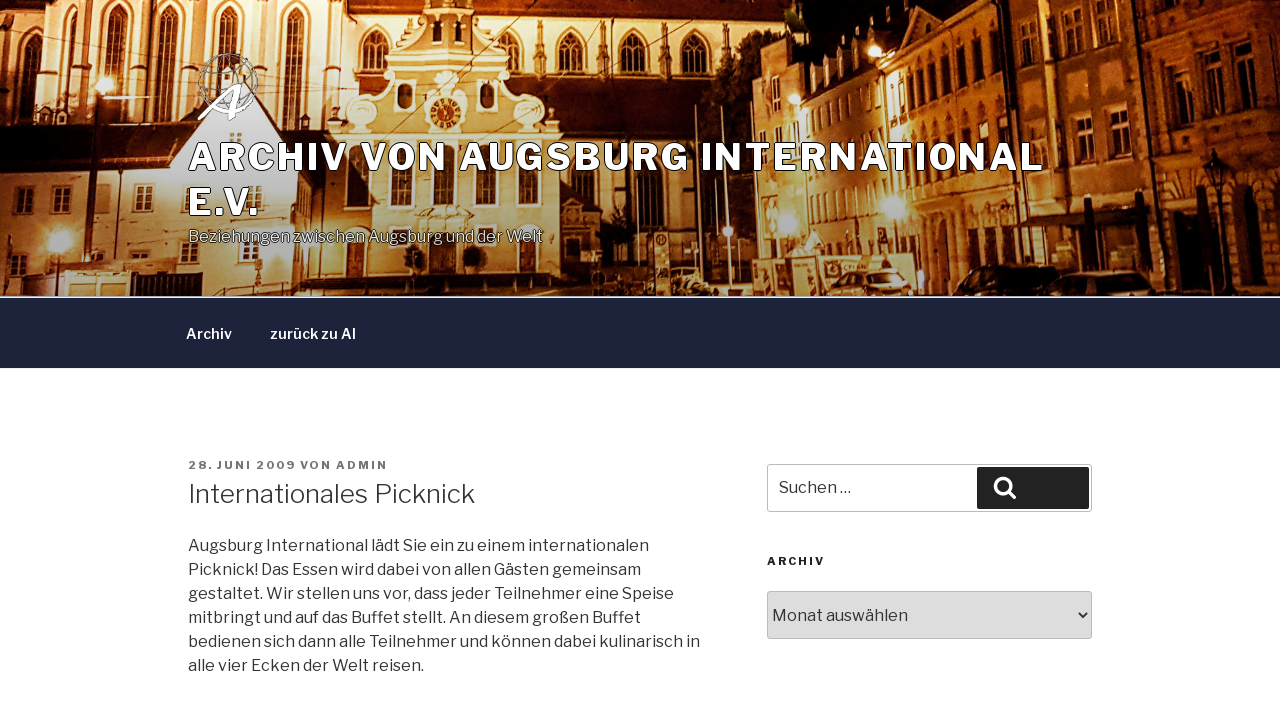

--- FILE ---
content_type: text/html; charset=UTF-8
request_url: https://archiv.augsburg-international.de/internationales-picknick/
body_size: 46013
content:
<!DOCTYPE html>
<html lang="de" class="no-js no-svg">
<head>
<meta charset="UTF-8">
<meta name="viewport" content="width=device-width, initial-scale=1">
<link rel="profile" href="http://gmpg.org/xfn/11">
<script>(function(html){html.className = html.className.replace(/\bno-js\b/,'js')})(document.documentElement);</script>
<title>Internationales Picknick &#8211; Archiv von Augsburg International e.V.</title>
<meta name='robots' content='max-image-preview:large' />
<link rel='dns-prefetch' href='//fonts.googleapis.com' />
<link rel='dns-prefetch' href='//s.w.org' />
<link href='https://fonts.gstatic.com' crossorigin rel='preconnect' />
<link rel="alternate" type="application/rss+xml" title="Archiv von Augsburg International e.V. &raquo; Feed" href="https://archiv.augsburg-international.de/feed/" />
<link rel="alternate" type="application/rss+xml" title="Archiv von Augsburg International e.V. &raquo; Kommentar-Feed" href="https://archiv.augsburg-international.de/comments/feed/" />
<link rel="alternate" type="application/rss+xml" title="Archiv von Augsburg International e.V. &raquo; Internationales Picknick-Kommentar-Feed" href="https://archiv.augsburg-international.de/internationales-picknick/feed/" />
<script>
window._wpemojiSettings = {"baseUrl":"https:\/\/s.w.org\/images\/core\/emoji\/14.0.0\/72x72\/","ext":".png","svgUrl":"https:\/\/s.w.org\/images\/core\/emoji\/14.0.0\/svg\/","svgExt":".svg","source":{"concatemoji":"https:\/\/archiv.augsburg-international.de\/wp-includes\/js\/wp-emoji-release.min.js?ver=6.0.11"}};
/*! This file is auto-generated */
!function(e,a,t){var n,r,o,i=a.createElement("canvas"),p=i.getContext&&i.getContext("2d");function s(e,t){var a=String.fromCharCode,e=(p.clearRect(0,0,i.width,i.height),p.fillText(a.apply(this,e),0,0),i.toDataURL());return p.clearRect(0,0,i.width,i.height),p.fillText(a.apply(this,t),0,0),e===i.toDataURL()}function c(e){var t=a.createElement("script");t.src=e,t.defer=t.type="text/javascript",a.getElementsByTagName("head")[0].appendChild(t)}for(o=Array("flag","emoji"),t.supports={everything:!0,everythingExceptFlag:!0},r=0;r<o.length;r++)t.supports[o[r]]=function(e){if(!p||!p.fillText)return!1;switch(p.textBaseline="top",p.font="600 32px Arial",e){case"flag":return s([127987,65039,8205,9895,65039],[127987,65039,8203,9895,65039])?!1:!s([55356,56826,55356,56819],[55356,56826,8203,55356,56819])&&!s([55356,57332,56128,56423,56128,56418,56128,56421,56128,56430,56128,56423,56128,56447],[55356,57332,8203,56128,56423,8203,56128,56418,8203,56128,56421,8203,56128,56430,8203,56128,56423,8203,56128,56447]);case"emoji":return!s([129777,127995,8205,129778,127999],[129777,127995,8203,129778,127999])}return!1}(o[r]),t.supports.everything=t.supports.everything&&t.supports[o[r]],"flag"!==o[r]&&(t.supports.everythingExceptFlag=t.supports.everythingExceptFlag&&t.supports[o[r]]);t.supports.everythingExceptFlag=t.supports.everythingExceptFlag&&!t.supports.flag,t.DOMReady=!1,t.readyCallback=function(){t.DOMReady=!0},t.supports.everything||(n=function(){t.readyCallback()},a.addEventListener?(a.addEventListener("DOMContentLoaded",n,!1),e.addEventListener("load",n,!1)):(e.attachEvent("onload",n),a.attachEvent("onreadystatechange",function(){"complete"===a.readyState&&t.readyCallback()})),(e=t.source||{}).concatemoji?c(e.concatemoji):e.wpemoji&&e.twemoji&&(c(e.twemoji),c(e.wpemoji)))}(window,document,window._wpemojiSettings);
</script>
<style>
img.wp-smiley,
img.emoji {
	display: inline !important;
	border: none !important;
	box-shadow: none !important;
	height: 1em !important;
	width: 1em !important;
	margin: 0 0.07em !important;
	vertical-align: -0.1em !important;
	background: none !important;
	padding: 0 !important;
}
</style>
	<link rel='stylesheet' id='wp-block-library-css'  href='https://archiv.augsburg-international.de/wp-includes/css/dist/block-library/style.min.css?ver=6.0.11' media='all' />
<style id='wp-block-library-theme-inline-css'>
.wp-block-audio figcaption{color:#555;font-size:13px;text-align:center}.is-dark-theme .wp-block-audio figcaption{color:hsla(0,0%,100%,.65)}.wp-block-code{border:1px solid #ccc;border-radius:4px;font-family:Menlo,Consolas,monaco,monospace;padding:.8em 1em}.wp-block-embed figcaption{color:#555;font-size:13px;text-align:center}.is-dark-theme .wp-block-embed figcaption{color:hsla(0,0%,100%,.65)}.blocks-gallery-caption{color:#555;font-size:13px;text-align:center}.is-dark-theme .blocks-gallery-caption{color:hsla(0,0%,100%,.65)}.wp-block-image figcaption{color:#555;font-size:13px;text-align:center}.is-dark-theme .wp-block-image figcaption{color:hsla(0,0%,100%,.65)}.wp-block-pullquote{border-top:4px solid;border-bottom:4px solid;margin-bottom:1.75em;color:currentColor}.wp-block-pullquote__citation,.wp-block-pullquote cite,.wp-block-pullquote footer{color:currentColor;text-transform:uppercase;font-size:.8125em;font-style:normal}.wp-block-quote{border-left:.25em solid;margin:0 0 1.75em;padding-left:1em}.wp-block-quote cite,.wp-block-quote footer{color:currentColor;font-size:.8125em;position:relative;font-style:normal}.wp-block-quote.has-text-align-right{border-left:none;border-right:.25em solid;padding-left:0;padding-right:1em}.wp-block-quote.has-text-align-center{border:none;padding-left:0}.wp-block-quote.is-large,.wp-block-quote.is-style-large,.wp-block-quote.is-style-plain{border:none}.wp-block-search .wp-block-search__label{font-weight:700}:where(.wp-block-group.has-background){padding:1.25em 2.375em}.wp-block-separator.has-css-opacity{opacity:.4}.wp-block-separator{border:none;border-bottom:2px solid;margin-left:auto;margin-right:auto}.wp-block-separator.has-alpha-channel-opacity{opacity:1}.wp-block-separator:not(.is-style-wide):not(.is-style-dots){width:100px}.wp-block-separator.has-background:not(.is-style-dots){border-bottom:none;height:1px}.wp-block-separator.has-background:not(.is-style-wide):not(.is-style-dots){height:2px}.wp-block-table thead{border-bottom:3px solid}.wp-block-table tfoot{border-top:3px solid}.wp-block-table td,.wp-block-table th{padding:.5em;border:1px solid;word-break:normal}.wp-block-table figcaption{color:#555;font-size:13px;text-align:center}.is-dark-theme .wp-block-table figcaption{color:hsla(0,0%,100%,.65)}.wp-block-video figcaption{color:#555;font-size:13px;text-align:center}.is-dark-theme .wp-block-video figcaption{color:hsla(0,0%,100%,.65)}.wp-block-template-part.has-background{padding:1.25em 2.375em;margin-top:0;margin-bottom:0}
</style>
<style id='global-styles-inline-css'>
body{--wp--preset--color--black: #000000;--wp--preset--color--cyan-bluish-gray: #abb8c3;--wp--preset--color--white: #ffffff;--wp--preset--color--pale-pink: #f78da7;--wp--preset--color--vivid-red: #cf2e2e;--wp--preset--color--luminous-vivid-orange: #ff6900;--wp--preset--color--luminous-vivid-amber: #fcb900;--wp--preset--color--light-green-cyan: #7bdcb5;--wp--preset--color--vivid-green-cyan: #00d084;--wp--preset--color--pale-cyan-blue: #8ed1fc;--wp--preset--color--vivid-cyan-blue: #0693e3;--wp--preset--color--vivid-purple: #9b51e0;--wp--preset--gradient--vivid-cyan-blue-to-vivid-purple: linear-gradient(135deg,rgba(6,147,227,1) 0%,rgb(155,81,224) 100%);--wp--preset--gradient--light-green-cyan-to-vivid-green-cyan: linear-gradient(135deg,rgb(122,220,180) 0%,rgb(0,208,130) 100%);--wp--preset--gradient--luminous-vivid-amber-to-luminous-vivid-orange: linear-gradient(135deg,rgba(252,185,0,1) 0%,rgba(255,105,0,1) 100%);--wp--preset--gradient--luminous-vivid-orange-to-vivid-red: linear-gradient(135deg,rgba(255,105,0,1) 0%,rgb(207,46,46) 100%);--wp--preset--gradient--very-light-gray-to-cyan-bluish-gray: linear-gradient(135deg,rgb(238,238,238) 0%,rgb(169,184,195) 100%);--wp--preset--gradient--cool-to-warm-spectrum: linear-gradient(135deg,rgb(74,234,220) 0%,rgb(151,120,209) 20%,rgb(207,42,186) 40%,rgb(238,44,130) 60%,rgb(251,105,98) 80%,rgb(254,248,76) 100%);--wp--preset--gradient--blush-light-purple: linear-gradient(135deg,rgb(255,206,236) 0%,rgb(152,150,240) 100%);--wp--preset--gradient--blush-bordeaux: linear-gradient(135deg,rgb(254,205,165) 0%,rgb(254,45,45) 50%,rgb(107,0,62) 100%);--wp--preset--gradient--luminous-dusk: linear-gradient(135deg,rgb(255,203,112) 0%,rgb(199,81,192) 50%,rgb(65,88,208) 100%);--wp--preset--gradient--pale-ocean: linear-gradient(135deg,rgb(255,245,203) 0%,rgb(182,227,212) 50%,rgb(51,167,181) 100%);--wp--preset--gradient--electric-grass: linear-gradient(135deg,rgb(202,248,128) 0%,rgb(113,206,126) 100%);--wp--preset--gradient--midnight: linear-gradient(135deg,rgb(2,3,129) 0%,rgb(40,116,252) 100%);--wp--preset--duotone--dark-grayscale: url('#wp-duotone-dark-grayscale');--wp--preset--duotone--grayscale: url('#wp-duotone-grayscale');--wp--preset--duotone--purple-yellow: url('#wp-duotone-purple-yellow');--wp--preset--duotone--blue-red: url('#wp-duotone-blue-red');--wp--preset--duotone--midnight: url('#wp-duotone-midnight');--wp--preset--duotone--magenta-yellow: url('#wp-duotone-magenta-yellow');--wp--preset--duotone--purple-green: url('#wp-duotone-purple-green');--wp--preset--duotone--blue-orange: url('#wp-duotone-blue-orange');--wp--preset--font-size--small: 13px;--wp--preset--font-size--medium: 20px;--wp--preset--font-size--large: 36px;--wp--preset--font-size--x-large: 42px;}.has-black-color{color: var(--wp--preset--color--black) !important;}.has-cyan-bluish-gray-color{color: var(--wp--preset--color--cyan-bluish-gray) !important;}.has-white-color{color: var(--wp--preset--color--white) !important;}.has-pale-pink-color{color: var(--wp--preset--color--pale-pink) !important;}.has-vivid-red-color{color: var(--wp--preset--color--vivid-red) !important;}.has-luminous-vivid-orange-color{color: var(--wp--preset--color--luminous-vivid-orange) !important;}.has-luminous-vivid-amber-color{color: var(--wp--preset--color--luminous-vivid-amber) !important;}.has-light-green-cyan-color{color: var(--wp--preset--color--light-green-cyan) !important;}.has-vivid-green-cyan-color{color: var(--wp--preset--color--vivid-green-cyan) !important;}.has-pale-cyan-blue-color{color: var(--wp--preset--color--pale-cyan-blue) !important;}.has-vivid-cyan-blue-color{color: var(--wp--preset--color--vivid-cyan-blue) !important;}.has-vivid-purple-color{color: var(--wp--preset--color--vivid-purple) !important;}.has-black-background-color{background-color: var(--wp--preset--color--black) !important;}.has-cyan-bluish-gray-background-color{background-color: var(--wp--preset--color--cyan-bluish-gray) !important;}.has-white-background-color{background-color: var(--wp--preset--color--white) !important;}.has-pale-pink-background-color{background-color: var(--wp--preset--color--pale-pink) !important;}.has-vivid-red-background-color{background-color: var(--wp--preset--color--vivid-red) !important;}.has-luminous-vivid-orange-background-color{background-color: var(--wp--preset--color--luminous-vivid-orange) !important;}.has-luminous-vivid-amber-background-color{background-color: var(--wp--preset--color--luminous-vivid-amber) !important;}.has-light-green-cyan-background-color{background-color: var(--wp--preset--color--light-green-cyan) !important;}.has-vivid-green-cyan-background-color{background-color: var(--wp--preset--color--vivid-green-cyan) !important;}.has-pale-cyan-blue-background-color{background-color: var(--wp--preset--color--pale-cyan-blue) !important;}.has-vivid-cyan-blue-background-color{background-color: var(--wp--preset--color--vivid-cyan-blue) !important;}.has-vivid-purple-background-color{background-color: var(--wp--preset--color--vivid-purple) !important;}.has-black-border-color{border-color: var(--wp--preset--color--black) !important;}.has-cyan-bluish-gray-border-color{border-color: var(--wp--preset--color--cyan-bluish-gray) !important;}.has-white-border-color{border-color: var(--wp--preset--color--white) !important;}.has-pale-pink-border-color{border-color: var(--wp--preset--color--pale-pink) !important;}.has-vivid-red-border-color{border-color: var(--wp--preset--color--vivid-red) !important;}.has-luminous-vivid-orange-border-color{border-color: var(--wp--preset--color--luminous-vivid-orange) !important;}.has-luminous-vivid-amber-border-color{border-color: var(--wp--preset--color--luminous-vivid-amber) !important;}.has-light-green-cyan-border-color{border-color: var(--wp--preset--color--light-green-cyan) !important;}.has-vivid-green-cyan-border-color{border-color: var(--wp--preset--color--vivid-green-cyan) !important;}.has-pale-cyan-blue-border-color{border-color: var(--wp--preset--color--pale-cyan-blue) !important;}.has-vivid-cyan-blue-border-color{border-color: var(--wp--preset--color--vivid-cyan-blue) !important;}.has-vivid-purple-border-color{border-color: var(--wp--preset--color--vivid-purple) !important;}.has-vivid-cyan-blue-to-vivid-purple-gradient-background{background: var(--wp--preset--gradient--vivid-cyan-blue-to-vivid-purple) !important;}.has-light-green-cyan-to-vivid-green-cyan-gradient-background{background: var(--wp--preset--gradient--light-green-cyan-to-vivid-green-cyan) !important;}.has-luminous-vivid-amber-to-luminous-vivid-orange-gradient-background{background: var(--wp--preset--gradient--luminous-vivid-amber-to-luminous-vivid-orange) !important;}.has-luminous-vivid-orange-to-vivid-red-gradient-background{background: var(--wp--preset--gradient--luminous-vivid-orange-to-vivid-red) !important;}.has-very-light-gray-to-cyan-bluish-gray-gradient-background{background: var(--wp--preset--gradient--very-light-gray-to-cyan-bluish-gray) !important;}.has-cool-to-warm-spectrum-gradient-background{background: var(--wp--preset--gradient--cool-to-warm-spectrum) !important;}.has-blush-light-purple-gradient-background{background: var(--wp--preset--gradient--blush-light-purple) !important;}.has-blush-bordeaux-gradient-background{background: var(--wp--preset--gradient--blush-bordeaux) !important;}.has-luminous-dusk-gradient-background{background: var(--wp--preset--gradient--luminous-dusk) !important;}.has-pale-ocean-gradient-background{background: var(--wp--preset--gradient--pale-ocean) !important;}.has-electric-grass-gradient-background{background: var(--wp--preset--gradient--electric-grass) !important;}.has-midnight-gradient-background{background: var(--wp--preset--gradient--midnight) !important;}.has-small-font-size{font-size: var(--wp--preset--font-size--small) !important;}.has-medium-font-size{font-size: var(--wp--preset--font-size--medium) !important;}.has-large-font-size{font-size: var(--wp--preset--font-size--large) !important;}.has-x-large-font-size{font-size: var(--wp--preset--font-size--x-large) !important;}
</style>
<link rel='stylesheet' id='parent-style-css'  href='https://archiv.augsburg-international.de/wp-content/themes/twentyseventeen/style.css?ver=6.0.11' media='all' />
<link rel='stylesheet' id='child-theme-css-css'  href='https://archiv.augsburg-international.de/wp-content/themes/twentyseventeen-child/style.css?ver=6.0.11' media='all' />
<link rel='stylesheet' id='twentyseventeen-fonts-css'  href='https://fonts.googleapis.com/css?family=Libre+Franklin%3A300%2C300i%2C400%2C400i%2C600%2C600i%2C800%2C800i&#038;subset=latin%2Clatin-ext&#038;display=fallback' media='all' />
<link rel='stylesheet' id='twentyseventeen-style-css'  href='https://archiv.augsburg-international.de/wp-content/themes/twentyseventeen-child/style.css?ver=20201208' media='all' />
<link rel='stylesheet' id='twentyseventeen-block-style-css'  href='https://archiv.augsburg-international.de/wp-content/themes/twentyseventeen/assets/css/blocks.css?ver=20220524' media='all' />
<!--[if lt IE 9]>
<link rel='stylesheet' id='twentyseventeen-ie8-css'  href='https://archiv.augsburg-international.de/wp-content/themes/twentyseventeen/assets/css/ie8.css?ver=20161202' media='all' />
<![endif]-->
<!--[if lt IE 9]>
<script src='https://archiv.augsburg-international.de/wp-content/themes/twentyseventeen/assets/js/html5.js?ver=20161020' id='html5-js'></script>
<![endif]-->
<script src='https://archiv.augsburg-international.de/wp-includes/js/jquery/jquery.min.js?ver=3.6.0' id='jquery-core-js'></script>
<script src='https://archiv.augsburg-international.de/wp-includes/js/jquery/jquery-migrate.min.js?ver=3.3.2' id='jquery-migrate-js'></script>
<link rel="https://api.w.org/" href="https://archiv.augsburg-international.de/wp-json/" /><link rel="alternate" type="application/json" href="https://archiv.augsburg-international.de/wp-json/wp/v2/posts/113" /><link rel="EditURI" type="application/rsd+xml" title="RSD" href="https://archiv.augsburg-international.de/xmlrpc.php?rsd" />
<link rel="wlwmanifest" type="application/wlwmanifest+xml" href="https://archiv.augsburg-international.de/wp-includes/wlwmanifest.xml" /> 
<meta name="generator" content="WordPress 6.0.11" />
<link rel="canonical" href="https://archiv.augsburg-international.de/internationales-picknick/" />
<link rel='shortlink' href='https://archiv.augsburg-international.de/?p=113' />
<link rel="alternate" type="application/json+oembed" href="https://archiv.augsburg-international.de/wp-json/oembed/1.0/embed?url=https%3A%2F%2Farchiv.augsburg-international.de%2Finternationales-picknick%2F" />
<link rel="alternate" type="text/xml+oembed" href="https://archiv.augsburg-international.de/wp-json/oembed/1.0/embed?url=https%3A%2F%2Farchiv.augsburg-international.de%2Finternationales-picknick%2F&#038;format=xml" />
<link rel="pingback" href="https://archiv.augsburg-international.de/xmlrpc.php">
<link rel="icon" href="https://archiv.augsburg-international.de/wp-content/uploads/2017/03/cropped-favicon-32x32.jpg" sizes="32x32" />
<link rel="icon" href="https://archiv.augsburg-international.de/wp-content/uploads/2017/03/cropped-favicon-192x192.jpg" sizes="192x192" />
<link rel="apple-touch-icon" href="https://archiv.augsburg-international.de/wp-content/uploads/2017/03/cropped-favicon-180x180.jpg" />
<meta name="msapplication-TileImage" content="https://archiv.augsburg-international.de/wp-content/uploads/2017/03/cropped-favicon-270x270.jpg" />
</head>

<body class="post-template-default single single-post postid-113 single-format-standard wp-custom-logo wp-embed-responsive group-blog has-header-image has-sidebar colors-light">
<div id="page" class="site">
	<a class="skip-link screen-reader-text" href="#content">Zum Inhalt springen</a>

	<header id="masthead" class="site-header" role="banner">

		<div class="custom-header">

		<div class="custom-header-media">
			<div id="wp-custom-header" class="wp-custom-header"><img src="https://archiv.augsburg-international.de/wp-content/uploads/2017/03/Maximilianstrasse-Augsburg-nachts-3.jpg" width="2000" height="1200" alt="" srcset="https://archiv.augsburg-international.de/wp-content/uploads/2017/03/Maximilianstrasse-Augsburg-nachts-3.jpg 2000w, https://archiv.augsburg-international.de/wp-content/uploads/2017/03/Maximilianstrasse-Augsburg-nachts-3-300x180.jpg 300w, https://archiv.augsburg-international.de/wp-content/uploads/2017/03/Maximilianstrasse-Augsburg-nachts-3-768x461.jpg 768w, https://archiv.augsburg-international.de/wp-content/uploads/2017/03/Maximilianstrasse-Augsburg-nachts-3-1024x614.jpg 1024w" sizes="100vw" /></div>		</div>

	<div class="site-branding">
	<div class="wrap">

		<a href="https://archiv.augsburg-international.de/" class="custom-logo-link" rel="home"><img width="250" height="250" src="https://archiv.augsburg-international.de/wp-content/uploads/2017/03/logo4.png" class="custom-logo" alt="Archiv von Augsburg International e.V." srcset="https://archiv.augsburg-international.de/wp-content/uploads/2017/03/logo4.png 250w, https://archiv.augsburg-international.de/wp-content/uploads/2017/03/logo4-150x150.png 150w, https://archiv.augsburg-international.de/wp-content/uploads/2017/03/logo4-100x100.png 100w" sizes="100vw" /></a>
		<div class="site-branding-text">
							<p class="site-title"><a href="https://archiv.augsburg-international.de/" rel="home">Archiv von Augsburg International e.V.</a></p>
			
							<p class="site-description">Beziehungen zwischen Augsburg und der Welt</p>
					</div><!-- .site-branding-text -->

		
	</div><!-- .wrap -->
</div><!-- .site-branding -->

</div><!-- .custom-header -->

					<div class="navigation-top">
				<div class="wrap">
					<nav id="site-navigation" class="main-navigation" role="navigation" aria-label="Oberes Menü">
	<button class="menu-toggle" aria-controls="top-menu" aria-expanded="false"><svg class="icon icon-bars" aria-hidden="true" role="img"> <use href="#icon-bars" xlink:href="#icon-bars"></use> </svg><svg class="icon icon-close" aria-hidden="true" role="img"> <use href="#icon-close" xlink:href="#icon-close"></use> </svg>Menü</button>
	<div class="menu-hauptnavigation-container"><ul id="top-menu" class="menu"><li id="menu-item-282" class="menu-item menu-item-type-custom menu-item-object-custom menu-item-home menu-item-282"><a href="https://archiv.augsburg-international.de">Archiv</a></li>
<li id="menu-item-680" class="menu-item menu-item-type-custom menu-item-object-custom menu-item-680"><a href="http://www.augsburg-international.de">zurück zu AI</a></li>
</ul></div>
	</nav><!-- #site-navigation -->
				</div><!-- .wrap -->
			</div><!-- .navigation-top -->
		
	</header><!-- #masthead -->

	
	<div class="site-content-contain">
		<div id="content" class="site-content">

<div class="wrap">
	<div id="primary" class="content-area">
		<main id="main" class="site-main">

			
<article id="post-113" class="post-113 post type-post status-publish format-standard hentry category-allgemein">
		<header class="entry-header">
		<div class="entry-meta"><span class="posted-on"><span class="screen-reader-text">Veröffentlicht am</span> <a href="https://archiv.augsburg-international.de/internationales-picknick/" rel="bookmark"><time class="entry-date published" datetime="2009-06-28T23:44:52+02:00">28. Juni 2009</time><time class="updated" datetime="2017-03-17T23:31:30+01:00">17. März 2017</time></a></span><span class="byline"> von <span class="author vcard"><a class="url fn n" href="https://archiv.augsburg-international.de/author/admin/">admin</a></span></span></div><!-- .entry-meta --><h1 class="entry-title">Internationales Picknick</h1>	</header><!-- .entry-header -->

	
	<div class="entry-content">
		<p>Augsburg International lädt Sie ein zu einem internationalen Picknick! Das Essen wird dabei von allen Gästen gemeinsam gestaltet. Wir stellen uns vor, dass jeder Teilnehmer eine Speise mitbringt und auf das Buffet stellt. An diesem großen Buffet bedienen sich dann alle Teilnehmer und können dabei kulinarisch in alle vier Ecken der Welt reisen.</p>
<p><span id="transmark" style="display: none; width: 0px; height: 0px;"></span><span id="more-113"></span><br />
Auch Musik und Gesang aus dem In- und Ausland sollen dabei nicht zu kurz kommen. Bringen Sie sich mit einem kleinen künstlerischen Beitrag ein!<br />
Das Picknick findet bei jedem Wetter statt: Bei schönem Wetter an der frischen Luft, bei Regen im Saal des Holzerbaus.</p>
<p>Getränke können vor Ort erworben werden.</p>
<p>Die Koordinierung des Internationalen Picknicks übernimmt Barbara Kächele. <strong>Anmeldung erforderlich</strong>.</p>
<p><strong>Ort:</strong> Bürgertreff Holzerbau, Neuschwansteinstraße 23a, 86163 Augsburg (Hochzoll-Nord), 10.00 Uhr.</p>
	</div><!-- .entry-content -->

	<footer class="entry-footer"><span class="cat-tags-links"><span class="cat-links"><svg class="icon icon-folder-open" aria-hidden="true" role="img"> <use href="#icon-folder-open" xlink:href="#icon-folder-open"></use> </svg><span class="screen-reader-text">Kategorien</span><a href="https://archiv.augsburg-international.de/category/allgemein/" rel="category tag">Allgemein</a></span></span></footer> <!-- .entry-footer -->
</article><!-- #post-113 -->

<div id="comments" class="comments-area">

			<h2 class="comments-title">
			125 Antworten auf &#8222;Internationales Picknick&#8220;		</h2>

		<ol class="comment-list">
					<li id="comment-22319" class="comment even thread-even depth-1">
			<article id="div-comment-22319" class="comment-body">
				<footer class="comment-meta">
					<div class="comment-author vcard">
												<b class="fn"><a href='https://accounts.binance.com/cs/register?ref=IJFGOAID' rel='external nofollow ugc' class='url'>Vytvorení úctu na binance</a></b> <span class="says">sagt:</span>					</div><!-- .comment-author -->

					<div class="comment-metadata">
						<a href="https://archiv.augsburg-international.de/internationales-picknick/#comment-22319"><time datetime="2024-11-02T07:06:24+01:00">2. November 2024 um 7:06 Uhr</time></a>					</div><!-- .comment-metadata -->

									</footer><!-- .comment-meta -->

				<div class="comment-content">
					<p>Thank you for your sharing. I am worried that I lack creative ideas. It is your article that makes me full of hope. Thank you. But, I have a question, can you help me?</p>
				</div><!-- .comment-content -->

							</article><!-- .comment-body -->
		</li><!-- #comment-## -->
		<li id="comment-25814" class="comment odd alt thread-odd thread-alt depth-1">
			<article id="div-comment-25814" class="comment-body">
				<footer class="comment-meta">
					<div class="comment-author vcard">
												<b class="fn"><a href='https://fastpriligy.top/' rel='external nofollow ugc' class='url'>ExhishHit</a></b> <span class="says">sagt:</span>					</div><!-- .comment-author -->

					<div class="comment-metadata">
						<a href="https://archiv.augsburg-international.de/internationales-picknick/#comment-25814"><time datetime="2024-11-18T18:59:18+01:00">18. November 2024 um 18:59 Uhr</time></a>					</div><!-- .comment-metadata -->

									</footer><!-- .comment-meta -->

				<div class="comment-content">
					<p>Viral infections, such as mumps, often affect the salivary glands <a href="https://fastpriligy.top/" / rel="nofollow ugc">priligy reddit</a> optivar zyban lp 150 mg We found that an emotionally close grandparent adult grandchild relationship was associated with fewer symptoms of depression for both generations, said Sara Moorman, professor of sociology</p>
				</div><!-- .comment-content -->

							</article><!-- .comment-body -->
		</li><!-- #comment-## -->
		<li id="comment-29665" class="comment even thread-even depth-1">
			<article id="div-comment-29665" class="comment-body">
				<footer class="comment-meta">
					<div class="comment-author vcard">
												<b class="fn"><a href='https://accounts.binance.com/hu/register-person?ref=FIHEGIZ8' rel='external nofollow ugc' class='url'>binance us register</a></b> <span class="says">sagt:</span>					</div><!-- .comment-author -->

					<div class="comment-metadata">
						<a href="https://archiv.augsburg-international.de/internationales-picknick/#comment-29665"><time datetime="2024-12-03T09:25:20+01:00">3. Dezember 2024 um 9:25 Uhr</time></a>					</div><!-- .comment-metadata -->

									</footer><!-- .comment-meta -->

				<div class="comment-content">
					<p>Your point of view caught my eye and was very interesting. Thanks. I have a question for you.</p>
				</div><!-- .comment-content -->

							</article><!-- .comment-body -->
		</li><!-- #comment-## -->
		<li id="comment-36786" class="comment odd alt thread-odd thread-alt depth-1">
			<article id="div-comment-36786" class="comment-body">
				<footer class="comment-meta">
					<div class="comment-author vcard">
												<b class="fn"><a href='https://accounts.binance.com/sl/register?ref=OMM3XK51' rel='external nofollow ugc' class='url'>Registracija</a></b> <span class="says">sagt:</span>					</div><!-- .comment-author -->

					<div class="comment-metadata">
						<a href="https://archiv.augsburg-international.de/internationales-picknick/#comment-36786"><time datetime="2024-12-22T05:39:06+01:00">22. Dezember 2024 um 5:39 Uhr</time></a>					</div><!-- .comment-metadata -->

									</footer><!-- .comment-meta -->

				<div class="comment-content">
					<p>Your article helped me a lot, is there any more related content? Thanks!</p>
				</div><!-- .comment-content -->

							</article><!-- .comment-body -->
		</li><!-- #comment-## -->
		<li id="comment-45490" class="comment even thread-even depth-1">
			<article id="div-comment-45490" class="comment-body">
				<footer class="comment-meta">
					<div class="comment-author vcard">
												<b class="fn"><a href='https://lasix2buy.top/' rel='external nofollow ugc' class='url'>toxicity of furosemide</a></b> <span class="says">sagt:</span>					</div><!-- .comment-author -->

					<div class="comment-metadata">
						<a href="https://archiv.augsburg-international.de/internationales-picknick/#comment-45490"><time datetime="2025-01-17T22:09:18+01:00">17. Januar 2025 um 22:09 Uhr</time></a>					</div><!-- .comment-metadata -->

									</footer><!-- .comment-meta -->

				<div class="comment-content">
					<p><a href="https://lasix2buy.top/" / rel="nofollow ugc">buy lasix 40 mg uk</a> The struggle with infertility is real, 7 million women experience this reality and celebrities such as Anne Hathaway, Beyonce and Michelle Obama are courageous to come out and share their personal experience with infertility</p>
				</div><!-- .comment-content -->

							</article><!-- .comment-body -->
		</li><!-- #comment-## -->
		<li id="comment-60237" class="comment odd alt thread-odd thread-alt depth-1">
			<article id="div-comment-60237" class="comment-body">
				<footer class="comment-meta">
					<div class="comment-author vcard">
												<b class="fn"><a href='https://beritadana.com/' rel='external nofollow ugc' class='url'>berita dana</a></b> <span class="says">sagt:</span>					</div><!-- .comment-author -->

					<div class="comment-metadata">
						<a href="https://archiv.augsburg-international.de/internationales-picknick/#comment-60237"><time datetime="2025-02-08T19:57:41+01:00">8. Februar 2025 um 19:57 Uhr</time></a>					</div><!-- .comment-metadata -->

									</footer><!-- .comment-meta -->

				<div class="comment-content">
					<p>UID_74743238###<br />
Ini dia!  <a href='https://beritadana.com/posts/wfo-3-hari-seminggu-asn-bkn-efisiensi-anggaran' rel="nofollow ugc">ASN BKN Ubah Pola Kerja</a> yang baru dan efisien! .</p>
				</div><!-- .comment-content -->

							</article><!-- .comment-body -->
		</li><!-- #comment-## -->
		<li id="comment-60731" class="comment even thread-even depth-1">
			<article id="div-comment-60731" class="comment-body">
				<footer class="comment-meta">
					<div class="comment-author vcard">
												<b class="fn"><a href='https://beritadana.com/' rel='external nofollow ugc' class='url'>berita dana</a></b> <span class="says">sagt:</span>					</div><!-- .comment-author -->

					<div class="comment-metadata">
						<a href="https://archiv.augsburg-international.de/internationales-picknick/#comment-60731"><time datetime="2025-02-09T10:28:30+01:00">9. Februar 2025 um 10:28 Uhr</time></a>					</div><!-- .comment-metadata -->

									</footer><!-- .comment-meta -->

				<div class="comment-content">
					<p>UID_83344528###<br />
Inilah  <a href='https://beritadana.com/posts/pupuk-inovatif-dari-kebun-riset-kujang-wamen-bumn-bangga' rel="nofollow ugc">Pupuk Inovatif Kebun Riset Kujang</a> yang bikin Wamen BUMN bangga! </p>
				</div><!-- .comment-content -->

							</article><!-- .comment-body -->
		</li><!-- #comment-## -->
		<li id="comment-61124" class="comment odd alt thread-odd thread-alt depth-1">
			<article id="div-comment-61124" class="comment-body">
				<footer class="comment-meta">
					<div class="comment-author vcard">
												<b class="fn"><a href='https://beritadana.com/' rel='external nofollow ugc' class='url'>berita dana</a></b> <span class="says">sagt:</span>					</div><!-- .comment-author -->

					<div class="comment-metadata">
						<a href="https://archiv.augsburg-international.de/internationales-picknick/#comment-61124"><time datetime="2025-02-09T22:42:17+01:00">9. Februar 2025 um 22:42 Uhr</time></a>					</div><!-- .comment-metadata -->

									</footer><!-- .comment-meta -->

				<div class="comment-content">
					<p>UID_21891068###<br />
Takjub  dengan fenomena serbu gas? Yuk, baca <a href='https://beritadana.com/posts/warung-tatang-pasar-minggu-diserbu-warga-untuk-50-tabung-gas-3-kg' rel="nofollow ugc">Warung Tatang Diserbu Warga</a> dan temukan faktanya! ️‍♀️</p>
				</div><!-- .comment-content -->

							</article><!-- .comment-body -->
		</li><!-- #comment-## -->
		<li id="comment-61337" class="comment even thread-even depth-1">
			<article id="div-comment-61337" class="comment-body">
				<footer class="comment-meta">
					<div class="comment-author vcard">
												<b class="fn"><a href='https://sincanhaber.org' rel='external nofollow ugc' class='url'>slot gacor agentotoplay</a></b> <span class="says">sagt:</span>					</div><!-- .comment-author -->

					<div class="comment-metadata">
						<a href="https://archiv.augsburg-international.de/internationales-picknick/#comment-61337"><time datetime="2025-02-10T08:55:48+01:00">10. Februar 2025 um 8:55 Uhr</time></a>					</div><!-- .comment-metadata -->

									</footer><!-- .comment-meta -->

				<div class="comment-content">
					<p>UID_25978847###<br />
situs terbaik hanya di <a href="https://sincanhaber.org" rel="nofollow ugc">slot gacor agentotoplay</a></p>
				</div><!-- .comment-content -->

							</article><!-- .comment-body -->
		</li><!-- #comment-## -->
		<li id="comment-61721" class="comment odd alt thread-odd thread-alt depth-1">
			<article id="div-comment-61721" class="comment-body">
				<footer class="comment-meta">
					<div class="comment-author vcard">
												<b class="fn"><a href='https://sincanhaber.org' rel='external nofollow ugc' class='url'>slot gacor agentotoplay</a></b> <span class="says">sagt:</span>					</div><!-- .comment-author -->

					<div class="comment-metadata">
						<a href="https://archiv.augsburg-international.de/internationales-picknick/#comment-61721"><time datetime="2025-02-10T20:43:21+01:00">10. Februar 2025 um 20:43 Uhr</time></a>					</div><!-- .comment-metadata -->

									</footer><!-- .comment-meta -->

				<div class="comment-content">
					<p>UID_95859078###<br />
Baru-baru ini, para pemain Mahjong Wins 3 dikejutkan dengan bocoran RTP yang diklaim bisa meningkatkan peluang kemenangan secara signifikan. Banyak yang percaya bahwa informasi ini membantu mereka mendapatkan hasil yang lebih konsisten dalam permainan. Jika Anda ingin tahu lebih lanjut, cek <a href="https://indonews2025.github.io/news/kemenangan-pasti-mahjong-wins-3-karena-bocoran-rtp-hari-ini.html" rel="nofollow ugc">bocoran RTP Mahjong Wins 3 hari ini</a> dan lihat apakah strategi ini benar-benar efektif.</p>
				</div><!-- .comment-content -->

							</article><!-- .comment-body -->
		</li><!-- #comment-## -->
		<li id="comment-62405" class="comment even thread-even depth-1">
			<article id="div-comment-62405" class="comment-body">
				<footer class="comment-meta">
					<div class="comment-author vcard">
												<b class="fn"><a href='https://sincanhaber.org' rel='external nofollow ugc' class='url'>slot gacor agentotoplay</a></b> <span class="says">sagt:</span>					</div><!-- .comment-author -->

					<div class="comment-metadata">
						<a href="https://archiv.augsburg-international.de/internationales-picknick/#comment-62405"><time datetime="2025-02-11T20:39:13+01:00">11. Februar 2025 um 20:39 Uhr</time></a>					</div><!-- .comment-metadata -->

									</footer><!-- .comment-meta -->

				<div class="comment-content">
					<p>UID_17136916###<br />
Kisah inspiratif datang dari seorang tukang ojek online asal Tangerang yang berhasil membawa pulang hadiah fantastis setelah bermain Mahjong Ways 2. Dengan modal kecil, ia sukses mengubah nasibnya dan meraih kemenangan besar senilai 200 juta rupiah. Penasaran bagaimana caranya? Simak kisah lengkapnya di artikel <a href="https://indonews2025.github.io/news/tukang-ojek-online-asal-tangerang-menang-200jt-dari-mahjong-ways-2.html" rel="nofollow ugc">tukang ojek online menang 200 juta dari Mahjong Ways 2</a>.</p>
				</div><!-- .comment-content -->

							</article><!-- .comment-body -->
		</li><!-- #comment-## -->
		<li id="comment-62790" class="comment odd alt thread-odd thread-alt depth-1">
			<article id="div-comment-62790" class="comment-body">
				<footer class="comment-meta">
					<div class="comment-author vcard">
												<b class="fn"><a href='https://sincanhaber.org' rel='external nofollow ugc' class='url'>slot gacor agentotoplay</a></b> <span class="says">sagt:</span>					</div><!-- .comment-author -->

					<div class="comment-metadata">
						<a href="https://archiv.augsburg-international.de/internationales-picknick/#comment-62790"><time datetime="2025-02-12T09:47:15+01:00">12. Februar 2025 um 9:47 Uhr</time></a>					</div><!-- .comment-metadata -->

									</footer><!-- .comment-meta -->

				<div class="comment-content">
					<p>UID_87427935###<br />
Cek yuk! ‍♂️<a href='https://beritadana.com/posts/operasi-keselamatan-2025---klakson-telolet-bus-pariwisata-jadi-sasaran-polres-ciamis' rel="nofollow ugc">Operasi Keselamatan 2025 Polres Ciamis</a> Siapa tahu bus favoritmu jadi sasaran! </p>
				</div><!-- .comment-content -->

							</article><!-- .comment-body -->
		</li><!-- #comment-## -->
		<li id="comment-63182" class="comment even thread-even depth-1">
			<article id="div-comment-63182" class="comment-body">
				<footer class="comment-meta">
					<div class="comment-author vcard">
												<b class="fn"><a href='https://sincanhaber.org' rel='external nofollow ugc' class='url'>slot gacor agentotoplay</a></b> <span class="says">sagt:</span>					</div><!-- .comment-author -->

					<div class="comment-metadata">
						<a href="https://archiv.augsburg-international.de/internationales-picknick/#comment-63182"><time datetime="2025-02-13T00:07:42+01:00">13. Februar 2025 um 0:07 Uhr</time></a>					</div><!-- .comment-metadata -->

									</footer><!-- .comment-meta -->

				<div class="comment-content">
					<p>UID_18563832###<br />
Ini yang di ganti &gt;&gt;&gt; Yuk, ketahui lebih lanjut tentang <a href='https://beritadana.com/posts/syarat-gabung-oecd-menko-airlangga-sebut-pentingnya-ratifikasi-konvensi-antisuap' rel="nofollow ugc">Syarat Gabung OECD dan Pentingnya Ratifikasi Konvensi Antisuap</a> di sini! ️‍♀️.</p>
				</div><!-- .comment-content -->

							</article><!-- .comment-body -->
		</li><!-- #comment-## -->
		<li id="comment-63283" class="comment odd alt thread-odd thread-alt depth-1">
			<article id="div-comment-63283" class="comment-body">
				<footer class="comment-meta">
					<div class="comment-author vcard">
												<b class="fn"><a href='https://sincanhaber.org' rel='external nofollow ugc' class='url'>slot gacor agentotoplay</a></b> <span class="says">sagt:</span>					</div><!-- .comment-author -->

					<div class="comment-metadata">
						<a href="https://archiv.augsburg-international.de/internationales-picknick/#comment-63283"><time datetime="2025-02-13T03:52:31+01:00">13. Februar 2025 um 3:52 Uhr</time></a>					</div><!-- .comment-metadata -->

									</footer><!-- .comment-meta -->

				<div class="comment-content">
					<p>UID_83003169###<br />
Kenalan yuk!  Dengan guru inspiratif ini, <a href='https://beritadana.com/posts/viral-kenal-lebih-dekat-guru-dede-sulaeman-pelopor-ajaran-melipat-dan-menyeterika-baju-di-kelas' rel="nofollow ugc">Guru Dede Sulaeman</a> yang mengajarkan cara merapikan pakaian di kelasnya. </p>
				</div><!-- .comment-content -->

							</article><!-- .comment-body -->
		</li><!-- #comment-## -->
		<li id="comment-63782" class="comment even thread-even depth-1">
			<article id="div-comment-63782" class="comment-body">
				<footer class="comment-meta">
					<div class="comment-author vcard">
												<b class="fn"><a href='https://sincanhaber.org' rel='external nofollow ugc' class='url'>slot gacor agentotoplay</a></b> <span class="says">sagt:</span>					</div><!-- .comment-author -->

					<div class="comment-metadata">
						<a href="https://archiv.augsburg-international.de/internationales-picknick/#comment-63782"><time datetime="2025-02-13T20:18:14+01:00">13. Februar 2025 um 20:18 Uhr</time></a>					</div><!-- .comment-metadata -->

									</footer><!-- .comment-meta -->

				<div class="comment-content">
					<p>UID_97211224###<br />
Yuk, sehat bersama! ‍⚕️‍⚕️ Cek kondisi tubuh kamu di <a href='https://beritadana.com/posts/cek-kesehatan-gratis-1-5-jam-untuk-lansia-amp-dewasa-35-menit-untuk-anak-anak' rel="nofollow ugc">Program Cek Kesehatan Gratis</a> sekarang juga! ️ Selalu jaga kesehatan, ya! </p>
				</div><!-- .comment-content -->

							</article><!-- .comment-body -->
		</li><!-- #comment-## -->
		<li id="comment-64154" class="comment odd alt thread-odd thread-alt depth-1">
			<article id="div-comment-64154" class="comment-body">
				<footer class="comment-meta">
					<div class="comment-author vcard">
												<b class="fn"><a href='https://crowdsourcing.org' rel='external nofollow ugc' class='url'>indo viral</a></b> <span class="says">sagt:</span>					</div><!-- .comment-author -->

					<div class="comment-metadata">
						<a href="https://archiv.augsburg-international.de/internationales-picknick/#comment-64154"><time datetime="2025-02-14T08:38:54+01:00">14. Februar 2025 um 8:38 Uhr</time></a>					</div><!-- .comment-metadata -->

									</footer><!-- .comment-meta -->

				<div class="comment-content">
					<p>UID_42868144###<br />
wadidawwwwwwwwwwww</p>
				</div><!-- .comment-content -->

							</article><!-- .comment-body -->
		</li><!-- #comment-## -->
		<li id="comment-64162" class="comment even thread-even depth-1">
			<article id="div-comment-64162" class="comment-body">
				<footer class="comment-meta">
					<div class="comment-author vcard">
												<b class="fn"><a href='https://crowdsourcing.org' rel='external nofollow ugc' class='url'>indo viral</a></b> <span class="says">sagt:</span>					</div><!-- .comment-author -->

					<div class="comment-metadata">
						<a href="https://archiv.augsburg-international.de/internationales-picknick/#comment-64162"><time datetime="2025-02-14T08:46:39+01:00">14. Februar 2025 um 8:46 Uhr</time></a>					</div><!-- .comment-metadata -->

									</footer><!-- .comment-meta -->

				<div class="comment-content">
					<p>UID_57599291###<br />
wasiaaaappppp</p>
				</div><!-- .comment-content -->

							</article><!-- .comment-body -->
		</li><!-- #comment-## -->
		<li id="comment-64250" class="comment odd alt thread-odd thread-alt depth-1">
			<article id="div-comment-64250" class="comment-body">
				<footer class="comment-meta">
					<div class="comment-author vcard">
												<b class="fn"><a href='https://crowdsourcing.org' rel='external nofollow ugc' class='url'>indo viral</a></b> <span class="says">sagt:</span>					</div><!-- .comment-author -->

					<div class="comment-metadata">
						<a href="https://archiv.augsburg-international.de/internationales-picknick/#comment-64250"><time datetime="2025-02-14T12:55:59+01:00">14. Februar 2025 um 12:55 Uhr</time></a>					</div><!-- .comment-metadata -->

									</footer><!-- .comment-meta -->

				<div class="comment-content">
					<p>UID_49830205###<br />
Situs terpercaya <a href="https://agentotoplay-gacor.pages.dev/" rel="nofollow ugc">Agentotoplay</a> siap memberikan pengalaman slot online terbaik dengan kemenangan maksimal! </p>
				</div><!-- .comment-content -->

							</article><!-- .comment-body -->
		</li><!-- #comment-## -->
		<li id="comment-64303" class="comment even thread-even depth-1">
			<article id="div-comment-64303" class="comment-body">
				<footer class="comment-meta">
					<div class="comment-author vcard">
												<b class="fn"><a href='https://crowdsourcing.org' rel='external nofollow ugc' class='url'>indo viral</a></b> <span class="says">sagt:</span>					</div><!-- .comment-author -->

					<div class="comment-metadata">
						<a href="https://archiv.augsburg-international.de/internationales-picknick/#comment-64303"><time datetime="2025-02-14T14:00:06+01:00">14. Februar 2025 um 14:00 Uhr</time></a>					</div><!-- .comment-metadata -->

									</footer><!-- .comment-meta -->

				<div class="comment-content">
					<p>UID_58463375###<br />
Jangan lewatkan!  <a href='https://beritadana.com/posts/rizki-dan-pengalaman-memanfaatkan-cek-kesehatan-gratis-bayar-mikir-dua-kali' rel="nofollow ugc">Rizki dan Pengalaman Memanfaatkan Cek Kesehatan Gratis</a> Bayar? Pikir dua kali! .</p>
				</div><!-- .comment-content -->

							</article><!-- .comment-body -->
		</li><!-- #comment-## -->
		<li id="comment-64390" class="comment odd alt thread-odd thread-alt depth-1">
			<article id="div-comment-64390" class="comment-body">
				<footer class="comment-meta">
					<div class="comment-author vcard">
												<b class="fn"><a href='https://crowdsourcing.org' rel='external nofollow ugc' class='url'>indo viral</a></b> <span class="says">sagt:</span>					</div><!-- .comment-author -->

					<div class="comment-metadata">
						<a href="https://archiv.augsburg-international.de/internationales-picknick/#comment-64390"><time datetime="2025-02-14T15:47:07+01:00">14. Februar 2025 um 15:47 Uhr</time></a>					</div><!-- .comment-metadata -->

									</footer><!-- .comment-meta -->

				<div class="comment-content">
					<p>UID_92063078###<br />
Mainkan slot favoritmu di <a href="https://agentotoplay.pages.dev/" rel="nofollow ugc">Agentotoplay</a> dan nikmati kemenangan maksimal dengan fitur free spin melimpah! </p>
				</div><!-- .comment-content -->

							</article><!-- .comment-body -->
		</li><!-- #comment-## -->
		<li id="comment-64457" class="comment even thread-even depth-1">
			<article id="div-comment-64457" class="comment-body">
				<footer class="comment-meta">
					<div class="comment-author vcard">
												<b class="fn"><a href='https://crowdsourcing.org' rel='external nofollow ugc' class='url'>indo viral</a></b> <span class="says">sagt:</span>					</div><!-- .comment-author -->

					<div class="comment-metadata">
						<a href="https://archiv.augsburg-international.de/internationales-picknick/#comment-64457"><time datetime="2025-02-14T16:41:46+01:00">14. Februar 2025 um 16:41 Uhr</time></a>					</div><!-- .comment-metadata -->

									</footer><!-- .comment-meta -->

				<div class="comment-content">
					<p>UID_51498345###<br />
Streaming gratis dan mudah hanya di <a href="https://www.schalklaw.com" rel="nofollow ugc">layarkaca21</a>.</p>
				</div><!-- .comment-content -->

							</article><!-- .comment-body -->
		</li><!-- #comment-## -->
		<li id="comment-64484" class="comment odd alt thread-odd thread-alt depth-1">
			<article id="div-comment-64484" class="comment-body">
				<footer class="comment-meta">
					<div class="comment-author vcard">
												<b class="fn"><a href='https://crowdsourcing.org' rel='external nofollow ugc' class='url'>indo viral</a></b> <span class="says">sagt:</span>					</div><!-- .comment-author -->

					<div class="comment-metadata">
						<a href="https://archiv.augsburg-international.de/internationales-picknick/#comment-64484"><time datetime="2025-02-14T17:09:26+01:00">14. Februar 2025 um 17:09 Uhr</time></a>					</div><!-- .comment-metadata -->

									</footer><!-- .comment-meta -->

				<div class="comment-content">
					<p>UID_83350326###<br />
Streaming anti ribet hanya di <a href="https://www.schalklaw.com" rel="nofollow ugc">rebahin</a> gratis.</p>
				</div><!-- .comment-content -->

							</article><!-- .comment-body -->
		</li><!-- #comment-## -->
		<li id="comment-64528" class="comment even thread-even depth-1">
			<article id="div-comment-64528" class="comment-body">
				<footer class="comment-meta">
					<div class="comment-author vcard">
												<b class="fn"><a href='https://crowdsourcing.org' rel='external nofollow ugc' class='url'>indo viral</a></b> <span class="says">sagt:</span>					</div><!-- .comment-author -->

					<div class="comment-metadata">
						<a href="https://archiv.augsburg-international.de/internationales-picknick/#comment-64528"><time datetime="2025-02-14T17:41:39+01:00">14. Februar 2025 um 17:41 Uhr</time></a>					</div><!-- .comment-metadata -->

									</footer><!-- .comment-meta -->

				<div class="comment-content">
					<p>UID_98625669###<br />
Download dan streaming film favorit hanya di <a href="https://www.schalklaw.com" rel="nofollow ugc">indoxxi</a>.</p>
				</div><!-- .comment-content -->

							</article><!-- .comment-body -->
		</li><!-- #comment-## -->
		<li id="comment-64605" class="comment odd alt thread-odd thread-alt depth-1">
			<article id="div-comment-64605" class="comment-body">
				<footer class="comment-meta">
					<div class="comment-author vcard">
												<b class="fn"><a href='https://crowdsourcing.org' rel='external nofollow ugc' class='url'>indo viral</a></b> <span class="says">sagt:</span>					</div><!-- .comment-author -->

					<div class="comment-metadata">
						<a href="https://archiv.augsburg-international.de/internationales-picknick/#comment-64605"><time datetime="2025-02-14T18:35:28+01:00">14. Februar 2025 um 18:35 Uhr</time></a>					</div><!-- .comment-metadata -->

									</footer><!-- .comment-meta -->

				<div class="comment-content">
					<p>UID_88860628###<br />
Streaming film favorit lebih mudah di <a href="https://www.schalklaw.com" rel="nofollow ugc">dunia21</a>.</p>
				</div><!-- .comment-content -->

							</article><!-- .comment-body -->
		</li><!-- #comment-## -->
		<li id="comment-65116" class="comment even thread-even depth-1">
			<article id="div-comment-65116" class="comment-body">
				<footer class="comment-meta">
					<div class="comment-author vcard">
												<b class="fn"><a href='https://beritadana.com' rel='external nofollow ugc' class='url'>berita dana desa</a></b> <span class="says">sagt:</span>					</div><!-- .comment-author -->

					<div class="comment-metadata">
						<a href="https://archiv.augsburg-international.de/internationales-picknick/#comment-65116"><time datetime="2025-02-15T17:48:52+01:00">15. Februar 2025 um 17:48 Uhr</time></a>					</div><!-- .comment-metadata -->

									</footer><!-- .comment-meta -->

				<div class="comment-content">
					<p>UID_88107811###<br />
Mau menang besar? Gabung segera di <a href="https://preemiekidz.com/" rel="nofollow ugc">AGENTOTOPLAY</a> dan raih jackpotnya!</p>
				</div><!-- .comment-content -->

							</article><!-- .comment-body -->
		</li><!-- #comment-## -->
		<li id="comment-65125" class="comment odd alt thread-odd thread-alt depth-1">
			<article id="div-comment-65125" class="comment-body">
				<footer class="comment-meta">
					<div class="comment-author vcard">
												<b class="fn"><a href='https://beritadana.com' rel='external nofollow ugc' class='url'>berita dana desa</a></b> <span class="says">sagt:</span>					</div><!-- .comment-author -->

					<div class="comment-metadata">
						<a href="https://archiv.augsburg-international.de/internationales-picknick/#comment-65125"><time datetime="2025-02-15T17:53:40+01:00">15. Februar 2025 um 17:53 Uhr</time></a>					</div><!-- .comment-metadata -->

									</footer><!-- .comment-meta -->

				<div class="comment-content">
					<p>UID_39657838###<br />
Situs resmi <a href="https://pickuptruckeu.com/" rel="nofollow ugc">SLOT THAILAND</a> dengan winrate tertinggi ada di sini!</p>
				</div><!-- .comment-content -->

							</article><!-- .comment-body -->
		</li><!-- #comment-## -->
		<li id="comment-65133" class="comment even thread-even depth-1">
			<article id="div-comment-65133" class="comment-body">
				<footer class="comment-meta">
					<div class="comment-author vcard">
												<b class="fn"><a href='https://beritadana.com' rel='external nofollow ugc' class='url'>berita dana desa</a></b> <span class="says">sagt:</span>					</div><!-- .comment-author -->

					<div class="comment-metadata">
						<a href="https://archiv.augsburg-international.de/internationales-picknick/#comment-65133"><time datetime="2025-02-15T17:57:10+01:00">15. Februar 2025 um 17:57 Uhr</time></a>					</div><!-- .comment-metadata -->

									</footer><!-- .comment-meta -->

				<div class="comment-content">
					<p>UID_38497970###<br />
Jangan lewatkan kesempatan menang di <a href="https://preemiekidz.com/" rel="nofollow ugc">AGEN TOTO PLAY</a>, banyak promo menarik menanti!</p>
				</div><!-- .comment-content -->

							</article><!-- .comment-body -->
		</li><!-- #comment-## -->
		<li id="comment-65665" class="comment odd alt thread-odd thread-alt depth-1">
			<article id="div-comment-65665" class="comment-body">
				<footer class="comment-meta">
					<div class="comment-author vcard">
												<b class="fn"><a href='https://dailybignewz.com' rel='external nofollow ugc' class='url'>layar kacung</a></b> <span class="says">sagt:</span>					</div><!-- .comment-author -->

					<div class="comment-metadata">
						<a href="https://archiv.augsburg-international.de/internationales-picknick/#comment-65665"><time datetime="2025-02-16T20:28:07+01:00">16. Februar 2025 um 20:28 Uhr</time></a>					</div><!-- .comment-metadata -->

									</footer><!-- .comment-meta -->

				<div class="comment-content">
					<p>UID_33865880###<br />
<a href="https://dailybignewz.com" rel="nofollow ugc">lk21</a> adalah platform terbaik untuk nonton film terbaru dengan kualitas HD tanpa biaya langganan.</p>
				</div><!-- .comment-content -->

							</article><!-- .comment-body -->
		</li><!-- #comment-## -->
		<li id="comment-65676" class="comment even thread-even depth-1">
			<article id="div-comment-65676" class="comment-body">
				<footer class="comment-meta">
					<div class="comment-author vcard">
												<b class="fn"><a href='https://dailybignewz.com' rel='external nofollow ugc' class='url'>layar kacung</a></b> <span class="says">sagt:</span>					</div><!-- .comment-author -->

					<div class="comment-metadata">
						<a href="https://archiv.augsburg-international.de/internationales-picknick/#comment-65676"><time datetime="2025-02-16T20:35:38+01:00">16. Februar 2025 um 20:35 Uhr</time></a>					</div><!-- .comment-metadata -->

									</footer><!-- .comment-meta -->

				<div class="comment-content">
					<p>UID_16648165###<br />
Jika Anda suka menonton serial dan anime, <a href="https://dailybignewz.com" rel="nofollow ugc">idlix</a> bisa menjadi pilihan yang tepat.</p>
				</div><!-- .comment-content -->

							</article><!-- .comment-body -->
		</li><!-- #comment-## -->
		<li id="comment-65678" class="comment odd alt thread-odd thread-alt depth-1">
			<article id="div-comment-65678" class="comment-body">
				<footer class="comment-meta">
					<div class="comment-author vcard">
												<b class="fn"><a href='https://dailybignewz.com' rel='external nofollow ugc' class='url'>layar kacung</a></b> <span class="says">sagt:</span>					</div><!-- .comment-author -->

					<div class="comment-metadata">
						<a href="https://archiv.augsburg-international.de/internationales-picknick/#comment-65678"><time datetime="2025-02-16T20:37:52+01:00">16. Februar 2025 um 20:37 Uhr</time></a>					</div><!-- .comment-metadata -->

									</footer><!-- .comment-meta -->

				<div class="comment-content">
					<p>UID_21806663###<br />
<a href="https://dailybignewz.com" rel="nofollow ugc">rebahin</a> menawarkan berbagai film box office yang bisa diakses dengan mudah dan cepat.</p>
				</div><!-- .comment-content -->

							</article><!-- .comment-body -->
		</li><!-- #comment-## -->
		<li id="comment-65717" class="comment even thread-even depth-1">
			<article id="div-comment-65717" class="comment-body">
				<footer class="comment-meta">
					<div class="comment-author vcard">
												<b class="fn"><a href='https://dailybignewz.com' rel='external nofollow ugc' class='url'>layar kacung</a></b> <span class="says">sagt:</span>					</div><!-- .comment-author -->

					<div class="comment-metadata">
						<a href="https://archiv.augsburg-international.de/internationales-picknick/#comment-65717"><time datetime="2025-02-16T21:03:59+01:00">16. Februar 2025 um 21:03 Uhr</time></a>					</div><!-- .comment-metadata -->

									</footer><!-- .comment-meta -->

				<div class="comment-content">
					<p>UID_28868406###<br />
Dengan koleksi yang selalu update, <a href="https://dailybignewz.com" rel="nofollow ugc">lk21official</a> menjadi favorit banyak penonton.</p>
				</div><!-- .comment-content -->

							</article><!-- .comment-body -->
		</li><!-- #comment-## -->
		<li id="comment-65739" class="comment odd alt thread-odd thread-alt depth-1">
			<article id="div-comment-65739" class="comment-body">
				<footer class="comment-meta">
					<div class="comment-author vcard">
												<b class="fn"><a href='https://dailybignewz.com' rel='external nofollow ugc' class='url'>layar kacung</a></b> <span class="says">sagt:</span>					</div><!-- .comment-author -->

					<div class="comment-metadata">
						<a href="https://archiv.augsburg-international.de/internationales-picknick/#comment-65739"><time datetime="2025-02-16T21:20:56+01:00">16. Februar 2025 um 21:20 Uhr</time></a>					</div><!-- .comment-metadata -->

									</footer><!-- .comment-meta -->

				<div class="comment-content">
					<p>UID_80985559###<br />
Ingin menikmati film gratis tanpa perlu registrasi? <a href="https://dailybignewz.com" rel="nofollow ugc">nonton film gratis</a> adalah pilihan terbaik.</p>
				</div><!-- .comment-content -->

							</article><!-- .comment-body -->
		</li><!-- #comment-## -->
		<li id="comment-65769" class="comment even thread-even depth-1">
			<article id="div-comment-65769" class="comment-body">
				<footer class="comment-meta">
					<div class="comment-author vcard">
												<b class="fn"><a href='https://dailybignewz.com' rel='external nofollow ugc' class='url'>layar kacung</a></b> <span class="says">sagt:</span>					</div><!-- .comment-author -->

					<div class="comment-metadata">
						<a href="https://archiv.augsburg-international.de/internationales-picknick/#comment-65769"><time datetime="2025-02-16T21:45:19+01:00">16. Februar 2025 um 21:45 Uhr</time></a>					</div><!-- .comment-metadata -->

									</footer><!-- .comment-meta -->

				<div class="comment-content">
					<p>UID_76940434###<br />
Jangan lupa juga cek koleksi film terbaru di <a href="https://dailybignewz.com" rel="nofollow ugc">layar kacung</a> untuk pengalaman nonton yang lebih seru.</p>
				</div><!-- .comment-content -->

							</article><!-- .comment-body -->
		</li><!-- #comment-## -->
		<li id="comment-65792" class="comment odd alt thread-odd thread-alt depth-1">
			<article id="div-comment-65792" class="comment-body">
				<footer class="comment-meta">
					<div class="comment-author vcard">
												<b class="fn"><a href='https://dailybignewz.com' rel='external nofollow ugc' class='url'>layar kacung</a></b> <span class="says">sagt:</span>					</div><!-- .comment-author -->

					<div class="comment-metadata">
						<a href="https://archiv.augsburg-international.de/internationales-picknick/#comment-65792"><time datetime="2025-02-16T22:02:54+01:00">16. Februar 2025 um 22:02 Uhr</time></a>					</div><!-- .comment-metadata -->

									</footer><!-- .comment-meta -->

				<div class="comment-content">
					<p>UID_15135185###<br />
Nonton tanpa buffering dengan kualitas Blu-ray hanya di <a href="https://dailybignewz.com" rel="nofollow ugc">lk21 rebahin</a>.</p>
				</div><!-- .comment-content -->

							</article><!-- .comment-body -->
		</li><!-- #comment-## -->
		<li id="comment-65802" class="comment even thread-even depth-1">
			<article id="div-comment-65802" class="comment-body">
				<footer class="comment-meta">
					<div class="comment-author vcard">
												<b class="fn"><a href='https://dailybignewz.com' rel='external nofollow ugc' class='url'>layar kacung</a></b> <span class="says">sagt:</span>					</div><!-- .comment-author -->

					<div class="comment-metadata">
						<a href="https://archiv.augsburg-international.de/internationales-picknick/#comment-65802"><time datetime="2025-02-16T22:09:49+01:00">16. Februar 2025 um 22:09 Uhr</time></a>					</div><!-- .comment-metadata -->

									</footer><!-- .comment-meta -->

				<div class="comment-content">
					<p>UID_22268832###<br />
Jika ingin menyimpan film favorit untuk ditonton nanti, gunakan fitur <a href="https://dailybignewz.com" rel="nofollow ugc">download film</a>.</p>
				</div><!-- .comment-content -->

							</article><!-- .comment-body -->
		</li><!-- #comment-## -->
		<li id="comment-65828" class="comment odd alt thread-odd thread-alt depth-1">
			<article id="div-comment-65828" class="comment-body">
				<footer class="comment-meta">
					<div class="comment-author vcard">
												<b class="fn"><a href='https://dailybignewz.com/' rel='external nofollow ugc' class='url'>xnxx</a></b> <span class="says">sagt:</span>					</div><!-- .comment-author -->

					<div class="comment-metadata">
						<a href="https://archiv.augsburg-international.de/internationales-picknick/#comment-65828"><time datetime="2025-02-16T22:23:50+01:00">16. Februar 2025 um 22:23 Uhr</time></a>					</div><!-- .comment-metadata -->

									</footer><!-- .comment-meta -->

				<div class="comment-content">
					<p>UID_88177893###<br />
<strong>Kisah Mengejutkan! Montir Bengkel Temukan Keajaiban Petir Merah</strong> – Seorang montir bengkel tak menyangka bahwa hari biasa bisa berubah menjadi momen luar biasa. Keberuntungan menghampirinya setelah <a href="https://indonews2025.github.io/news/kisah-mengejutkan-montir-bengkel-temukan-keajaiban-petir-merah-di-gate-of-olympus.html" rel="nofollow ugc">menemukan keajaiban petir merah di Gate of Olympus</a>. Simak kisah menegangkannya!</p>
				</div><!-- .comment-content -->

							</article><!-- .comment-body -->
		</li><!-- #comment-## -->
		<li id="comment-65837" class="comment even thread-even depth-1">
			<article id="div-comment-65837" class="comment-body">
				<footer class="comment-meta">
					<div class="comment-author vcard">
												<b class="fn"><a href='https://dailybignewz.com/' rel='external nofollow ugc' class='url'>xnxx</a></b> <span class="says">sagt:</span>					</div><!-- .comment-author -->

					<div class="comment-metadata">
						<a href="https://archiv.augsburg-international.de/internationales-picknick/#comment-65837"><time datetime="2025-02-16T22:32:37+01:00">16. Februar 2025 um 22:32 Uhr</time></a>					</div><!-- .comment-metadata -->

									</footer><!-- .comment-meta -->

				<div class="comment-content">
					<p>UID_31237620###<br />
<strong>Starlight Princess Sedang Murah Hati! Banyak Pemain Kebanjiran Kejutan</strong> – Para pemain tak menyangka Starlight Princess sedang dalam mode bagi-bagi hadiah! Banyak yang mengaku mendapatkan kemenangan besar setelah <a href="https://indonews2025.github.io/news/starlight-princess-sedang-murah-hati-banyak-pemain-kebanjiran-kejutan.html" rel="nofollow ugc">mengalami kejutan luar biasa dari Starlight Princess</a>. Apakah Anda yang selanjutnya?</p>
				</div><!-- .comment-content -->

							</article><!-- .comment-body -->
		</li><!-- #comment-## -->
		<li id="comment-65914" class="comment odd alt thread-odd thread-alt depth-1">
			<article id="div-comment-65914" class="comment-body">
				<footer class="comment-meta">
					<div class="comment-author vcard">
												<b class="fn"><a href='https://dailybignewz.com' rel='external nofollow ugc' class='url'>lk21</a></b> <span class="says">sagt:</span>					</div><!-- .comment-author -->

					<div class="comment-metadata">
						<a href="https://archiv.augsburg-international.de/internationales-picknick/#comment-65914"><time datetime="2025-02-17T01:22:42+01:00">17. Februar 2025 um 1:22 Uhr</time></a>					</div><!-- .comment-metadata -->

									</footer><!-- .comment-meta -->

				<div class="comment-content">
					<p>UID_44053434###<br />
test morning</p>
				</div><!-- .comment-content -->

							</article><!-- .comment-body -->
		</li><!-- #comment-## -->
		<li id="comment-69880" class="comment even thread-even depth-1">
			<article id="div-comment-69880" class="comment-body">
				<footer class="comment-meta">
					<div class="comment-author vcard">
												<b class="fn"><a href='https://indonews2025.github.io/' rel='external nofollow ugc' class='url'>berita terkini</a></b> <span class="says">sagt:</span>					</div><!-- .comment-author -->

					<div class="comment-metadata">
						<a href="https://archiv.augsburg-international.de/internationales-picknick/#comment-69880"><time datetime="2025-02-23T19:57:45+01:00">23. Februar 2025 um 19:57 Uhr</time></a>					</div><!-- .comment-metadata -->

									</footer><!-- .comment-meta -->

				<div class="comment-content">
					<p>UID_70161329###<br />
<a href='https://indonews2025.github.io/news/maxwin-dengan-permainan-gate-of-olympus-rtp-tinggi-terbaru.html' rel="nofollow ugc">Maxwin dengan Permainan Gate of Olympus RTP Tinggi Terbaru</a></p>
				</div><!-- .comment-content -->

							</article><!-- .comment-body -->
		</li><!-- #comment-## -->
		<li id="comment-73792" class="comment odd alt thread-odd thread-alt depth-1">
			<article id="div-comment-73792" class="comment-body">
				<footer class="comment-meta">
					<div class="comment-author vcard">
												<b class="fn"><a href='https://infojakarta-news.github.io/' rel='external nofollow ugc' class='url'>infojakarta-news</a></b> <span class="says">sagt:</span>					</div><!-- .comment-author -->

					<div class="comment-metadata">
						<a href="https://archiv.augsburg-international.de/internationales-picknick/#comment-73792"><time datetime="2025-03-01T18:25:32+01:00">1. März 2025 um 18:25 Uhr</time></a>					</div><!-- .comment-metadata -->

									</footer><!-- .comment-meta -->

				<div class="comment-content">
					<p>UID_43242923###<br />
<a href="https://infojakarta-news.github.io/id/dari-tukang-jaga-warteg-jadi-sultan-gara-gara-maxwin-di-agentotoplay.html" rel="nofollow ugc">dari tukang jaga warteg jadi sultan gara gara maxwin di agentotoplay</a></p>
				</div><!-- .comment-content -->

							</article><!-- .comment-body -->
		</li><!-- #comment-## -->
		<li id="comment-73805" class="comment even thread-even depth-1">
			<article id="div-comment-73805" class="comment-body">
				<footer class="comment-meta">
					<div class="comment-author vcard">
												<b class="fn"><a href='https://infojakarta-news.github.io/' rel='external nofollow ugc' class='url'>infojakarta-news</a></b> <span class="says">sagt:</span>					</div><!-- .comment-author -->

					<div class="comment-metadata">
						<a href="https://archiv.augsburg-international.de/internationales-picknick/#comment-73805"><time datetime="2025-03-01T18:33:57+01:00">1. März 2025 um 18:33 Uhr</time></a>					</div><!-- .comment-metadata -->

									</footer><!-- .comment-meta -->

				<div class="comment-content">
					<p>UID_58303021###<br />
<a href="https://infojakarta-news.github.io/id/ojol-berhenti-ribut-aksi-demo-berhenti-malah-kompak-main-slot-taruhan-bola-di-agentotoplay.html" rel="nofollow ugc">Ojol Berhenti Ribut Aksi Demo Berhenti Malah Kompak Main Slot Taruhan Bola di Agentotoplay</a></p>
				</div><!-- .comment-content -->

							</article><!-- .comment-body -->
		</li><!-- #comment-## -->
		<li id="comment-73936" class="comment odd alt thread-odd thread-alt depth-1">
			<article id="div-comment-73936" class="comment-body">
				<footer class="comment-meta">
					<div class="comment-author vcard">
												<b class="fn"><a href='https://sincanhaber.org/' rel='external nofollow ugc' class='url'>slot demo agen toto play</a></b> <span class="says">sagt:</span>					</div><!-- .comment-author -->

					<div class="comment-metadata">
						<a href="https://archiv.augsburg-international.de/internationales-picknick/#comment-73936"><time datetime="2025-03-01T21:32:15+01:00">1. März 2025 um 21:32 Uhr</time></a>					</div><!-- .comment-metadata -->

									</footer><!-- .comment-meta -->

				<div class="comment-content">
					<p>UID_39983074###<br />
<a href="https://sincanhaber.org/" rel="nofollow ugc">cuman ada disini untuk mulai main slot demo tergampang dengan bonus besar untuk pemain baru</a></p>
				</div><!-- .comment-content -->

							</article><!-- .comment-body -->
		</li><!-- #comment-## -->
		<li id="comment-74040" class="comment even thread-even depth-1">
			<article id="div-comment-74040" class="comment-body">
				<footer class="comment-meta">
					<div class="comment-author vcard">
												<b class="fn"><a href='https://p9ZIpabI.com' rel='external nofollow ugc' class='url'>vySYl2iI</a></b> <span class="says">sagt:</span>					</div><!-- .comment-author -->

					<div class="comment-metadata">
						<a href="https://archiv.augsburg-international.de/internationales-picknick/#comment-74040"><time datetime="2025-03-02T00:32:07+01:00">2. März 2025 um 0:32 Uhr</time></a>					</div><!-- .comment-metadata -->

									</footer><!-- .comment-meta -->

				<div class="comment-content">
					<p>UID_29117722###<br />
Dwi Sasono Mendadak Kaya <a href="https://celebindo-news.github.io/hot/dwi-sasono-rahasia-sukses-mendadak-kaya.html" rel="nofollow ugc">Ternyata Ini Rahasia Suksesnya di Agentotoplay</a></p>
				</div><!-- .comment-content -->

							</article><!-- .comment-body -->
		</li><!-- #comment-## -->
		<li id="comment-75328" class="comment odd alt thread-odd thread-alt depth-1">
			<article id="div-comment-75328" class="comment-body">
				<footer class="comment-meta">
					<div class="comment-author vcard">
												<b class="fn"><a href='https://infojakarta-news.github.io/' rel='external nofollow ugc' class='url'>infojakarta-news</a></b> <span class="says">sagt:</span>					</div><!-- .comment-author -->

					<div class="comment-metadata">
						<a href="https://archiv.augsburg-international.de/internationales-picknick/#comment-75328"><time datetime="2025-03-03T18:51:16+01:00">3. März 2025 um 18:51 Uhr</time></a>					</div><!-- .comment-metadata -->

									</footer><!-- .comment-meta -->

				<div class="comment-content">
					<p>UID_86779711###<br />
<a href="https://infojakarta-news.github.io/id/heboh-pengunjung-taman-safari-buka-jendela-mobil-demi-maxwin-200juta.html" rel="nofollow ugc">heboh pengunjung taman safari buka jendela mobil demi maxwin 200juta</a></p>
				</div><!-- .comment-content -->

							</article><!-- .comment-body -->
		</li><!-- #comment-## -->
		<li id="comment-75339" class="comment even thread-even depth-1">
			<article id="div-comment-75339" class="comment-body">
				<footer class="comment-meta">
					<div class="comment-author vcard">
												<b class="fn"><a href='https://infojakarta-news.github.io/' rel='external nofollow ugc' class='url'>infojakarta-news</a></b> <span class="says">sagt:</span>					</div><!-- .comment-author -->

					<div class="comment-metadata">
						<a href="https://archiv.augsburg-international.de/internationales-picknick/#comment-75339"><time datetime="2025-03-03T18:57:34+01:00">3. März 2025 um 18:57 Uhr</time></a>					</div><!-- .comment-metadata -->

									</footer><!-- .comment-meta -->

				<div class="comment-content">
					<p>UID_13806738###<br />
<a href="https://infojakarta-news.github.io/id/seorang-warga-korban-banjir-di-jakarta-mendadak-mendapat-100-juta-dari-mahjong-ways.html" rel="nofollow ugc">seorang warga korban banjir di jakarta mendadak mendapat 100 juta dari mahjong ways</a></p>
				</div><!-- .comment-content -->

							</article><!-- .comment-body -->
		</li><!-- #comment-## -->
		<li id="comment-76713" class="comment odd alt thread-odd thread-alt depth-1">
			<article id="div-comment-76713" class="comment-body">
				<footer class="comment-meta">
					<div class="comment-author vcard">
												<b class="fn"><a href='https://monsterhunter-news.github.io' rel='external nofollow ugc' class='url'>Kota Pagi News</a></b> <span class="says">sagt:</span>					</div><!-- .comment-author -->

					<div class="comment-metadata">
						<a href="https://archiv.augsburg-international.de/internationales-picknick/#comment-76713"><time datetime="2025-03-05T18:48:21+01:00">5. März 2025 um 18:48 Uhr</time></a>					</div><!-- .comment-metadata -->

									</footer><!-- .comment-meta -->

				<div class="comment-content">
					<p>UID_75674709###<br />
<a href="https://monsterhunter-news.github.io/games/akun-baru-winrate-100-kerjasama-atp-dengan-pg-soft-pasti-menang-bermain-sweet-bonanza.html" rel="nofollow ugc">Akun Baru Winrate 100 Kerjasama Atp Dengan Pg Soft Pasti Menang Bermain Sweet Bonanza</a></p>
				</div><!-- .comment-content -->

							</article><!-- .comment-body -->
		</li><!-- #comment-## -->
		<li id="comment-78227" class="comment even thread-even depth-1">
			<article id="div-comment-78227" class="comment-body">
				<footer class="comment-meta">
					<div class="comment-author vcard">
												<b class="fn"><a href='https://u94skYPU.com' rel='external nofollow ugc' class='url'>2NOJq21Q</a></b> <span class="says">sagt:</span>					</div><!-- .comment-author -->

					<div class="comment-metadata">
						<a href="https://archiv.augsburg-international.de/internationales-picknick/#comment-78227"><time datetime="2025-03-07T18:19:25+01:00">7. März 2025 um 18:19 Uhr</time></a>					</div><!-- .comment-metadata -->

									</footer><!-- .comment-meta -->

				<div class="comment-content">
					<p>UID_29606116###<br />
Banjir Bogor Meluas! <a href="https://indonews2025.github.io/berita/banjir-bogor-meluas-warga-mengungsi-tapi-pria-ini-justru-pindah-ke-rumah-baru-berkat-200-juta-dari-gates-of-olympus.html" rel="nofollow ugc">Tapi Pria Ini Pindah Ke Rumah Baru Berkat 200 Juta Dari Gates of Olympus!</a></p>
				</div><!-- .comment-content -->

							</article><!-- .comment-body -->
		</li><!-- #comment-## -->
		<li id="comment-80429" class="comment odd alt thread-odd thread-alt depth-1">
			<article id="div-comment-80429" class="comment-body">
				<footer class="comment-meta">
					<div class="comment-author vcard">
												<b class="fn"><a href='https://terdekatmu.com' rel='external nofollow ugc' class='url'>terdekat</a></b> <span class="says">sagt:</span>					</div><!-- .comment-author -->

					<div class="comment-metadata">
						<a href="https://archiv.augsburg-international.de/internationales-picknick/#comment-80429"><time datetime="2025-03-11T07:06:03+01:00">11. März 2025 um 7:06 Uhr</time></a>					</div><!-- .comment-metadata -->

									</footer><!-- .comment-meta -->

				<div class="comment-content">
					<p>UID_39806695###<br />
<a href="https://terdekatmu.com/index.php?slug=cafe-terdekat" rel="nofollow ugc">Cafe terdekat</a></p>
				</div><!-- .comment-content -->

							</article><!-- .comment-body -->
		</li><!-- #comment-## -->
		<li id="comment-80524" class="comment even thread-even depth-1">
			<article id="div-comment-80524" class="comment-body">
				<footer class="comment-meta">
					<div class="comment-author vcard">
												<b class="fn"><a href='https://terdekatmu.com' rel='external nofollow ugc' class='url'>JNE terdekat</a></b> <span class="says">sagt:</span>					</div><!-- .comment-author -->

					<div class="comment-metadata">
						<a href="https://archiv.augsburg-international.de/internationales-picknick/#comment-80524"><time datetime="2025-03-11T10:00:32+01:00">11. März 2025 um 10:00 Uhr</time></a>					</div><!-- .comment-metadata -->

									</footer><!-- .comment-meta -->

				<div class="comment-content">
					<p>UID_96855427###<br />
test</p>
				</div><!-- .comment-content -->

							</article><!-- .comment-body -->
		</li><!-- #comment-## -->
		<li id="comment-81081" class="comment odd alt thread-odd thread-alt depth-1">
			<article id="div-comment-81081" class="comment-body">
				<footer class="comment-meta">
					<div class="comment-author vcard">
												<b class="fn"><a href='https://terdekatmu.com' rel='external nofollow ugc' class='url'>Apotek terdekat</a></b> <span class="says">sagt:</span>					</div><!-- .comment-author -->

					<div class="comment-metadata">
						<a href="https://archiv.augsburg-international.de/internationales-picknick/#comment-81081"><time datetime="2025-03-12T06:23:55+01:00">12. März 2025 um 6:23 Uhr</time></a>					</div><!-- .comment-metadata -->

									</footer><!-- .comment-meta -->

				<div class="comment-content">
					<p>UID_87919541###<br />
test</p>
				</div><!-- .comment-content -->

							</article><!-- .comment-body -->
		</li><!-- #comment-## -->
		<li id="comment-81650" class="comment even thread-even depth-1">
			<article id="div-comment-81650" class="comment-body">
				<footer class="comment-meta">
					<div class="comment-author vcard">
												<b class="fn"><a href='https://otsukafoods-selectshop.com/' rel='external nofollow ugc' class='url'>spinlagi</a></b> <span class="says">sagt:</span>					</div><!-- .comment-author -->

					<div class="comment-metadata">
						<a href="https://archiv.augsburg-international.de/internationales-picknick/#comment-81650"><time datetime="2025-03-13T03:59:21+01:00">13. März 2025 um 3:59 Uhr</time></a>					</div><!-- .comment-metadata -->

									</footer><!-- .comment-meta -->

				<div class="comment-content">
					<p>UID_72797786###<br />
test</p>
				</div><!-- .comment-content -->

							</article><!-- .comment-body -->
		</li><!-- #comment-## -->
		<li id="comment-81678" class="comment odd alt thread-odd thread-alt depth-1">
			<article id="div-comment-81678" class="comment-body">
				<footer class="comment-meta">
					<div class="comment-author vcard">
												<b class="fn"><a href='https://otsukafoods-selectshop.com/' rel='external nofollow ugc' class='url'>spinlagi</a></b> <span class="says">sagt:</span>					</div><!-- .comment-author -->

					<div class="comment-metadata">
						<a href="https://archiv.augsburg-international.de/internationales-picknick/#comment-81678"><time datetime="2025-03-13T04:25:07+01:00">13. März 2025 um 4:25 Uhr</time></a>					</div><!-- .comment-metadata -->

									</footer><!-- .comment-meta -->

				<div class="comment-content">
					<p>UID_81506936###<br />
test</p>
				</div><!-- .comment-content -->

							</article><!-- .comment-body -->
		</li><!-- #comment-## -->
		<li id="comment-81688" class="comment even thread-even depth-1">
			<article id="div-comment-81688" class="comment-body">
				<footer class="comment-meta">
					<div class="comment-author vcard">
												<b class="fn"><a href='https://otsukafoods-selectshop.com/' rel='external nofollow ugc' class='url'>spinlagi</a></b> <span class="says">sagt:</span>					</div><!-- .comment-author -->

					<div class="comment-metadata">
						<a href="https://archiv.augsburg-international.de/internationales-picknick/#comment-81688"><time datetime="2025-03-13T04:33:56+01:00">13. März 2025 um 4:33 Uhr</time></a>					</div><!-- .comment-metadata -->

									</footer><!-- .comment-meta -->

				<div class="comment-content">
					<p>UID_68562168###<br />
test</p>
				</div><!-- .comment-content -->

							</article><!-- .comment-body -->
		</li><!-- #comment-## -->
		<li id="comment-81717" class="comment odd alt thread-odd thread-alt depth-1">
			<article id="div-comment-81717" class="comment-body">
				<footer class="comment-meta">
					<div class="comment-author vcard">
												<b class="fn"><a href='https://otsukafoods-selectshop.com/' rel='external nofollow ugc' class='url'>spinlagi</a></b> <span class="says">sagt:</span>					</div><!-- .comment-author -->

					<div class="comment-metadata">
						<a href="https://archiv.augsburg-international.de/internationales-picknick/#comment-81717"><time datetime="2025-03-13T04:55:52+01:00">13. März 2025 um 4:55 Uhr</time></a>					</div><!-- .comment-metadata -->

									</footer><!-- .comment-meta -->

				<div class="comment-content">
					<p>UID_49154052###<br />
test</p>
				</div><!-- .comment-content -->

							</article><!-- .comment-body -->
		</li><!-- #comment-## -->
		<li id="comment-81734" class="comment even thread-even depth-1">
			<article id="div-comment-81734" class="comment-body">
				<footer class="comment-meta">
					<div class="comment-author vcard">
												<b class="fn"><a href='https://otsukafoods-selectshop.com/' rel='external nofollow ugc' class='url'>spinlagi</a></b> <span class="says">sagt:</span>					</div><!-- .comment-author -->

					<div class="comment-metadata">
						<a href="https://archiv.augsburg-international.de/internationales-picknick/#comment-81734"><time datetime="2025-03-13T05:06:29+01:00">13. März 2025 um 5:06 Uhr</time></a>					</div><!-- .comment-metadata -->

									</footer><!-- .comment-meta -->

				<div class="comment-content">
					<p>UID_38673479###<br />
test</p>
				</div><!-- .comment-content -->

							</article><!-- .comment-body -->
		</li><!-- #comment-## -->
		<li id="comment-81743" class="comment odd alt thread-odd thread-alt depth-1">
			<article id="div-comment-81743" class="comment-body">
				<footer class="comment-meta">
					<div class="comment-author vcard">
												<b class="fn"><a href='https://otsukafoods-selectshop.com/' rel='external nofollow ugc' class='url'>spinlagi</a></b> <span class="says">sagt:</span>					</div><!-- .comment-author -->

					<div class="comment-metadata">
						<a href="https://archiv.augsburg-international.de/internationales-picknick/#comment-81743"><time datetime="2025-03-13T05:11:18+01:00">13. März 2025 um 5:11 Uhr</time></a>					</div><!-- .comment-metadata -->

									</footer><!-- .comment-meta -->

				<div class="comment-content">
					<p>UID_61916990###<br />
test</p>
				</div><!-- .comment-content -->

							</article><!-- .comment-body -->
		</li><!-- #comment-## -->
		<li id="comment-81762" class="comment even thread-even depth-1">
			<article id="div-comment-81762" class="comment-body">
				<footer class="comment-meta">
					<div class="comment-author vcard">
												<b class="fn"><a href='https://otsukafoods-selectshop.com/' rel='external nofollow ugc' class='url'>spinlagi</a></b> <span class="says">sagt:</span>					</div><!-- .comment-author -->

					<div class="comment-metadata">
						<a href="https://archiv.augsburg-international.de/internationales-picknick/#comment-81762"><time datetime="2025-03-13T05:23:00+01:00">13. März 2025 um 5:23 Uhr</time></a>					</div><!-- .comment-metadata -->

									</footer><!-- .comment-meta -->

				<div class="comment-content">
					<p>UID_32854536###<br />
test</p>
				</div><!-- .comment-content -->

							</article><!-- .comment-body -->
		</li><!-- #comment-## -->
		<li id="comment-81800" class="comment odd alt thread-odd thread-alt depth-1">
			<article id="div-comment-81800" class="comment-body">
				<footer class="comment-meta">
					<div class="comment-author vcard">
												<b class="fn"><a href='https://otsukafoods-selectshop.com/' rel='external nofollow ugc' class='url'>spinlagi</a></b> <span class="says">sagt:</span>					</div><!-- .comment-author -->

					<div class="comment-metadata">
						<a href="https://archiv.augsburg-international.de/internationales-picknick/#comment-81800"><time datetime="2025-03-13T05:57:32+01:00">13. März 2025 um 5:57 Uhr</time></a>					</div><!-- .comment-metadata -->

									</footer><!-- .comment-meta -->

				<div class="comment-content">
					<p>UID_78835929###<br />
test</p>
				</div><!-- .comment-content -->

							</article><!-- .comment-body -->
		</li><!-- #comment-## -->
		<li id="comment-92531" class="comment even thread-even depth-1">
			<article id="div-comment-92531" class="comment-body">
				<footer class="comment-meta">
					<div class="comment-author vcard">
												<b class="fn"><a href='https://bit.ly/m/Agentotoplay' rel='external nofollow ugc' class='url'>agentotoplay</a></b> <span class="says">sagt:</span>					</div><!-- .comment-author -->

					<div class="comment-metadata">
						<a href="https://archiv.augsburg-international.de/internationales-picknick/#comment-92531"><time datetime="2025-03-28T16:43:18+01:00">28. März 2025 um 16:43 Uhr</time></a>					</div><!-- .comment-metadata -->

									</footer><!-- .comment-meta -->

				<div class="comment-content">
					<p>UID_72855391###<br />
mama yu kero</p>
				</div><!-- .comment-content -->

							</article><!-- .comment-body -->
		</li><!-- #comment-## -->
		<li id="comment-96049" class="comment odd alt thread-odd thread-alt depth-1">
			<article id="div-comment-96049" class="comment-body">
				<footer class="comment-meta">
					<div class="comment-author vcard">
												<b class="fn"><a href='https://groupplayfun.com/' rel='external nofollow ugc' class='url'>sbobet</a></b> <span class="says">sagt:</span>					</div><!-- .comment-author -->

					<div class="comment-metadata">
						<a href="https://archiv.augsburg-international.de/internationales-picknick/#comment-96049"><time datetime="2025-04-02T14:27:58+02:00">2. April 2025 um 14:27 Uhr</time></a>					</div><!-- .comment-metadata -->

									</footer><!-- .comment-meta -->

				<div class="comment-content">
					<p>UID_67309952###<br />
test</p>
				</div><!-- .comment-content -->

							</article><!-- .comment-body -->
		</li><!-- #comment-## -->
		<li id="comment-96069" class="comment even thread-even depth-1">
			<article id="div-comment-96069" class="comment-body">
				<footer class="comment-meta">
					<div class="comment-author vcard">
												<b class="fn"><a href='https://groupplayfun.com/' rel='external nofollow ugc' class='url'>sbobet</a></b> <span class="says">sagt:</span>					</div><!-- .comment-author -->

					<div class="comment-metadata">
						<a href="https://archiv.augsburg-international.de/internationales-picknick/#comment-96069"><time datetime="2025-04-02T14:44:11+02:00">2. April 2025 um 14:44 Uhr</time></a>					</div><!-- .comment-metadata -->

									</footer><!-- .comment-meta -->

				<div class="comment-content">
					<p>UID_97981865###<br />
test</p>
				</div><!-- .comment-content -->

							</article><!-- .comment-body -->
		</li><!-- #comment-## -->
		<li id="comment-96087" class="comment odd alt thread-odd thread-alt depth-1">
			<article id="div-comment-96087" class="comment-body">
				<footer class="comment-meta">
					<div class="comment-author vcard">
												<b class="fn"><a href='https://groupplayfun.com/' rel='external nofollow ugc' class='url'>sbobet</a></b> <span class="says">sagt:</span>					</div><!-- .comment-author -->

					<div class="comment-metadata">
						<a href="https://archiv.augsburg-international.de/internationales-picknick/#comment-96087"><time datetime="2025-04-02T15:05:12+02:00">2. April 2025 um 15:05 Uhr</time></a>					</div><!-- .comment-metadata -->

									</footer><!-- .comment-meta -->

				<div class="comment-content">
					<p>UID_70824496###<br />
test</p>
				</div><!-- .comment-content -->

							</article><!-- .comment-body -->
		</li><!-- #comment-## -->
		<li id="comment-97548" class="comment even thread-even depth-1">
			<article id="div-comment-97548" class="comment-body">
				<footer class="comment-meta">
					<div class="comment-author vcard">
												<b class="fn"><a href='https://slot-thailand.vip/' rel='external nofollow ugc' class='url'>slot thailand</a></b> <span class="says">sagt:</span>					</div><!-- .comment-author -->

					<div class="comment-metadata">
						<a href="https://archiv.augsburg-international.de/internationales-picknick/#comment-97548"><time datetime="2025-04-04T08:15:42+02:00">4. April 2025 um 8:15 Uhr</time></a>					</div><!-- .comment-metadata -->

									</footer><!-- .comment-meta -->

				<div class="comment-content">
					<p>UID_46383311###<br />
test</p>
				</div><!-- .comment-content -->

							</article><!-- .comment-body -->
		</li><!-- #comment-## -->
		<li id="comment-97564" class="comment odd alt thread-odd thread-alt depth-1">
			<article id="div-comment-97564" class="comment-body">
				<footer class="comment-meta">
					<div class="comment-author vcard">
												<b class="fn"><a href='https://slot-thailand.vip/' rel='external nofollow ugc' class='url'>slot thailand</a></b> <span class="says">sagt:</span>					</div><!-- .comment-author -->

					<div class="comment-metadata">
						<a href="https://archiv.augsburg-international.de/internationales-picknick/#comment-97564"><time datetime="2025-04-04T08:25:14+02:00">4. April 2025 um 8:25 Uhr</time></a>					</div><!-- .comment-metadata -->

									</footer><!-- .comment-meta -->

				<div class="comment-content">
					<p>UID_74686374###<br />
test</p>
				</div><!-- .comment-content -->

							</article><!-- .comment-body -->
		</li><!-- #comment-## -->
		<li id="comment-97582" class="comment even thread-even depth-1">
			<article id="div-comment-97582" class="comment-body">
				<footer class="comment-meta">
					<div class="comment-author vcard">
												<b class="fn"><a href='https://slot-thailand.vip/' rel='external nofollow ugc' class='url'>slot thailand</a></b> <span class="says">sagt:</span>					</div><!-- .comment-author -->

					<div class="comment-metadata">
						<a href="https://archiv.augsburg-international.de/internationales-picknick/#comment-97582"><time datetime="2025-04-04T08:38:06+02:00">4. April 2025 um 8:38 Uhr</time></a>					</div><!-- .comment-metadata -->

									</footer><!-- .comment-meta -->

				<div class="comment-content">
					<p>UID_98600946###<br />
test</p>
				</div><!-- .comment-content -->

							</article><!-- .comment-body -->
		</li><!-- #comment-## -->
		<li id="comment-97587" class="comment odd alt thread-odd thread-alt depth-1">
			<article id="div-comment-97587" class="comment-body">
				<footer class="comment-meta">
					<div class="comment-author vcard">
												<b class="fn"><a href='https://slot-thailand.vip/' rel='external nofollow ugc' class='url'>slot thailand</a></b> <span class="says">sagt:</span>					</div><!-- .comment-author -->

					<div class="comment-metadata">
						<a href="https://archiv.augsburg-international.de/internationales-picknick/#comment-97587"><time datetime="2025-04-04T08:44:34+02:00">4. April 2025 um 8:44 Uhr</time></a>					</div><!-- .comment-metadata -->

									</footer><!-- .comment-meta -->

				<div class="comment-content">
					<p>UID_45806261###<br />
test</p>
				</div><!-- .comment-content -->

							</article><!-- .comment-body -->
		</li><!-- #comment-## -->
		<li id="comment-97665" class="comment even thread-even depth-1">
			<article id="div-comment-97665" class="comment-body">
				<footer class="comment-meta">
					<div class="comment-author vcard">
												<b class="fn"><a href='https://slot-thailand.vip/' rel='external nofollow ugc' class='url'>slot thailand</a></b> <span class="says">sagt:</span>					</div><!-- .comment-author -->

					<div class="comment-metadata">
						<a href="https://archiv.augsburg-international.de/internationales-picknick/#comment-97665"><time datetime="2025-04-04T09:34:37+02:00">4. April 2025 um 9:34 Uhr</time></a>					</div><!-- .comment-metadata -->

									</footer><!-- .comment-meta -->

				<div class="comment-content">
					<p>UID_89194462###<br />
test</p>
				</div><!-- .comment-content -->

							</article><!-- .comment-body -->
		</li><!-- #comment-## -->
		<li id="comment-97750" class="comment odd alt thread-odd thread-alt depth-1">
			<article id="div-comment-97750" class="comment-body">
				<footer class="comment-meta">
					<div class="comment-author vcard">
												<b class="fn"><a href='https://slot-thailand.vip/' rel='external nofollow ugc' class='url'>slot thailand login</a></b> <span class="says">sagt:</span>					</div><!-- .comment-author -->

					<div class="comment-metadata">
						<a href="https://archiv.augsburg-international.de/internationales-picknick/#comment-97750"><time datetime="2025-04-04T11:18:38+02:00">4. April 2025 um 11:18 Uhr</time></a>					</div><!-- .comment-metadata -->

									</footer><!-- .comment-meta -->

				<div class="comment-content">
					<p>UID_89943294###<br />
test</p>
				</div><!-- .comment-content -->

							</article><!-- .comment-body -->
		</li><!-- #comment-## -->
		<li id="comment-98051" class="comment even thread-even depth-1">
			<article id="div-comment-98051" class="comment-body">
				<footer class="comment-meta">
					<div class="comment-author vcard">
												<b class="fn"><a href='https://agen-link-slot.com/' rel='external nofollow ugc' class='url'>agen toto play slot</a></b> <span class="says">sagt:</span>					</div><!-- .comment-author -->

					<div class="comment-metadata">
						<a href="https://archiv.augsburg-international.de/internationales-picknick/#comment-98051"><time datetime="2025-04-04T19:57:45+02:00">4. April 2025 um 19:57 Uhr</time></a>					</div><!-- .comment-metadata -->

									</footer><!-- .comment-meta -->

				<div class="comment-content">
					<p>UID_14959255###<br />
test</p>
				</div><!-- .comment-content -->

							</article><!-- .comment-body -->
		</li><!-- #comment-## -->
		<li id="comment-98890" class="comment odd alt thread-odd thread-alt depth-1">
			<article id="div-comment-98890" class="comment-body">
				<footer class="comment-meta">
					<div class="comment-author vcard">
												<b class="fn"><a href='https://spinlagi.pages.dev/' rel='external nofollow ugc' class='url'>sbobet</a></b> <span class="says">sagt:</span>					</div><!-- .comment-author -->

					<div class="comment-metadata">
						<a href="https://archiv.augsburg-international.de/internationales-picknick/#comment-98890"><time datetime="2025-04-05T19:42:36+02:00">5. April 2025 um 19:42 Uhr</time></a>					</div><!-- .comment-metadata -->

									</footer><!-- .comment-meta -->

				<div class="comment-content">
					<p>UID_42917877###<br />
test</p>
				</div><!-- .comment-content -->

							</article><!-- .comment-body -->
		</li><!-- #comment-## -->
		<li id="comment-98916" class="comment even thread-even depth-1">
			<article id="div-comment-98916" class="comment-body">
				<footer class="comment-meta">
					<div class="comment-author vcard">
												<b class="fn"><a href='https://spinlagi.pages.dev/' rel='external nofollow ugc' class='url'>sbobet</a></b> <span class="says">sagt:</span>					</div><!-- .comment-author -->

					<div class="comment-metadata">
						<a href="https://archiv.augsburg-international.de/internationales-picknick/#comment-98916"><time datetime="2025-04-05T19:56:23+02:00">5. April 2025 um 19:56 Uhr</time></a>					</div><!-- .comment-metadata -->

									</footer><!-- .comment-meta -->

				<div class="comment-content">
					<p>UID_41684275###<br />
test</p>
				</div><!-- .comment-content -->

							</article><!-- .comment-body -->
		</li><!-- #comment-## -->
		<li id="comment-99003" class="comment odd alt thread-odd thread-alt depth-1">
			<article id="div-comment-99003" class="comment-body">
				<footer class="comment-meta">
					<div class="comment-author vcard">
												<b class="fn"><a href='https://spinlagi.pages.dev/' rel='external nofollow ugc' class='url'>sbobet terpercaya</a></b> <span class="says">sagt:</span>					</div><!-- .comment-author -->

					<div class="comment-metadata">
						<a href="https://archiv.augsburg-international.de/internationales-picknick/#comment-99003"><time datetime="2025-04-05T21:04:40+02:00">5. April 2025 um 21:04 Uhr</time></a>					</div><!-- .comment-metadata -->

									</footer><!-- .comment-meta -->

				<div class="comment-content">
					<p>UID_24146793###<br />
test</p>
				</div><!-- .comment-content -->

							</article><!-- .comment-body -->
		</li><!-- #comment-## -->
		<li id="comment-99012" class="comment even thread-even depth-1">
			<article id="div-comment-99012" class="comment-body">
				<footer class="comment-meta">
					<div class="comment-author vcard">
												<b class="fn"><a href='https://spinlagi.pages.dev/' rel='external nofollow ugc' class='url'>sbobet terpercaya</a></b> <span class="says">sagt:</span>					</div><!-- .comment-author -->

					<div class="comment-metadata">
						<a href="https://archiv.augsburg-international.de/internationales-picknick/#comment-99012"><time datetime="2025-04-05T21:16:07+02:00">5. April 2025 um 21:16 Uhr</time></a>					</div><!-- .comment-metadata -->

									</footer><!-- .comment-meta -->

				<div class="comment-content">
					<p>UID_76010280###<br />
test</p>
				</div><!-- .comment-content -->

							</article><!-- .comment-body -->
		</li><!-- #comment-## -->
		<li id="comment-99021" class="comment odd alt thread-odd thread-alt depth-1">
			<article id="div-comment-99021" class="comment-body">
				<footer class="comment-meta">
					<div class="comment-author vcard">
												<b class="fn"><a href='https://spinlagi.pages.dev/' rel='external nofollow ugc' class='url'>sbobet terpercaya</a></b> <span class="says">sagt:</span>					</div><!-- .comment-author -->

					<div class="comment-metadata">
						<a href="https://archiv.augsburg-international.de/internationales-picknick/#comment-99021"><time datetime="2025-04-05T21:22:46+02:00">5. April 2025 um 21:22 Uhr</time></a>					</div><!-- .comment-metadata -->

									</footer><!-- .comment-meta -->

				<div class="comment-content">
					<p>UID_47886839###<br />
test</p>
				</div><!-- .comment-content -->

							</article><!-- .comment-body -->
		</li><!-- #comment-## -->
		<li id="comment-99123" class="comment even thread-even depth-1">
			<article id="div-comment-99123" class="comment-body">
				<footer class="comment-meta">
					<div class="comment-author vcard">
												<b class="fn"><a href='https://spinlagi.pages.dev/' rel='external nofollow ugc' class='url'>spinlagi</a></b> <span class="says">sagt:</span>					</div><!-- .comment-author -->

					<div class="comment-metadata">
						<a href="https://archiv.augsburg-international.de/internationales-picknick/#comment-99123"><time datetime="2025-04-05T23:09:30+02:00">5. April 2025 um 23:09 Uhr</time></a>					</div><!-- .comment-metadata -->

									</footer><!-- .comment-meta -->

				<div class="comment-content">
					<p>UID_28841296###<br />
test</p>
				</div><!-- .comment-content -->

							</article><!-- .comment-body -->
		</li><!-- #comment-## -->
		<li id="comment-103752" class="comment odd alt thread-odd thread-alt depth-1">
			<article id="div-comment-103752" class="comment-body">
				<footer class="comment-meta">
					<div class="comment-author vcard">
												<b class="fn"><a href='https://atp-agentotoplay.com/' rel='external nofollow ugc' class='url'>sbobet</a></b> <span class="says">sagt:</span>					</div><!-- .comment-author -->

					<div class="comment-metadata">
						<a href="https://archiv.augsburg-international.de/internationales-picknick/#comment-103752"><time datetime="2025-04-10T19:35:33+02:00">10. April 2025 um 19:35 Uhr</time></a>					</div><!-- .comment-metadata -->

									</footer><!-- .comment-meta -->

				<div class="comment-content">
					<p>UID_97884358###<br />
test</p>
				</div><!-- .comment-content -->

							</article><!-- .comment-body -->
		</li><!-- #comment-## -->
		<li id="comment-103770" class="comment even thread-even depth-1">
			<article id="div-comment-103770" class="comment-body">
				<footer class="comment-meta">
					<div class="comment-author vcard">
												<b class="fn"><a href='https://atp-agentotoplay.com/' rel='external nofollow ugc' class='url'>sbobet</a></b> <span class="says">sagt:</span>					</div><!-- .comment-author -->

					<div class="comment-metadata">
						<a href="https://archiv.augsburg-international.de/internationales-picknick/#comment-103770"><time datetime="2025-04-10T19:46:06+02:00">10. April 2025 um 19:46 Uhr</time></a>					</div><!-- .comment-metadata -->

									</footer><!-- .comment-meta -->

				<div class="comment-content">
					<p>UID_55404481###<br />
test</p>
				</div><!-- .comment-content -->

							</article><!-- .comment-body -->
		</li><!-- #comment-## -->
		<li id="comment-103777" class="comment odd alt thread-odd thread-alt depth-1">
			<article id="div-comment-103777" class="comment-body">
				<footer class="comment-meta">
					<div class="comment-author vcard">
												<b class="fn"><a href='https://atp-agentotoplay.com/' rel='external nofollow ugc' class='url'>sbobet</a></b> <span class="says">sagt:</span>					</div><!-- .comment-author -->

					<div class="comment-metadata">
						<a href="https://archiv.augsburg-international.de/internationales-picknick/#comment-103777"><time datetime="2025-04-10T19:50:13+02:00">10. April 2025 um 19:50 Uhr</time></a>					</div><!-- .comment-metadata -->

									</footer><!-- .comment-meta -->

				<div class="comment-content">
					<p>UID_47004609###<br />
test</p>
				</div><!-- .comment-content -->

							</article><!-- .comment-body -->
		</li><!-- #comment-## -->
		<li id="comment-103805" class="comment even thread-even depth-1">
			<article id="div-comment-103805" class="comment-body">
				<footer class="comment-meta">
					<div class="comment-author vcard">
												<b class="fn"><a href='https://atp-agentotoplay.com/' rel='external nofollow ugc' class='url'>sbobet</a></b> <span class="says">sagt:</span>					</div><!-- .comment-author -->

					<div class="comment-metadata">
						<a href="https://archiv.augsburg-international.de/internationales-picknick/#comment-103805"><time datetime="2025-04-10T20:19:23+02:00">10. April 2025 um 20:19 Uhr</time></a>					</div><!-- .comment-metadata -->

									</footer><!-- .comment-meta -->

				<div class="comment-content">
					<p>UID_20470092###<br />
test</p>
				</div><!-- .comment-content -->

							</article><!-- .comment-body -->
		</li><!-- #comment-## -->
		<li id="comment-104030" class="comment odd alt thread-odd thread-alt depth-1">
			<article id="div-comment-104030" class="comment-body">
				<footer class="comment-meta">
					<div class="comment-author vcard">
												<b class="fn"><a href='https://atp-agentotoplay.com/' rel='external nofollow ugc' class='url'>agentotoplay slot</a></b> <span class="says">sagt:</span>					</div><!-- .comment-author -->

					<div class="comment-metadata">
						<a href="https://archiv.augsburg-international.de/internationales-picknick/#comment-104030"><time datetime="2025-04-11T01:38:07+02:00">11. April 2025 um 1:38 Uhr</time></a>					</div><!-- .comment-metadata -->

									</footer><!-- .comment-meta -->

				<div class="comment-content">
					<p>UID_20140164###<br />
test</p>
				</div><!-- .comment-content -->

							</article><!-- .comment-body -->
		</li><!-- #comment-## -->
		<li id="comment-104824" class="comment even thread-even depth-1">
			<article id="div-comment-104824" class="comment-body">
				<footer class="comment-meta">
					<div class="comment-author vcard">
												<b class="fn"><a href='https://issuu.com/agentotoplay' rel='external nofollow ugc' class='url'>agentotoplay</a></b> <span class="says">sagt:</span>					</div><!-- .comment-author -->

					<div class="comment-metadata">
						<a href="https://archiv.augsburg-international.de/internationales-picknick/#comment-104824"><time datetime="2025-04-11T19:21:26+02:00">11. April 2025 um 19:21 Uhr</time></a>					</div><!-- .comment-metadata -->

									</footer><!-- .comment-meta -->

				<div class="comment-content">
					<p>UID_93770319###<br />
<a href="https://issuu.com/agentotoplay" rel="nofollow ugc">agentotoplay</a></p>
				</div><!-- .comment-content -->

							</article><!-- .comment-body -->
		</li><!-- #comment-## -->
		<li id="comment-107311" class="comment odd alt thread-odd thread-alt depth-1">
			<article id="div-comment-107311" class="comment-body">
				<footer class="comment-meta">
					<div class="comment-author vcard">
												<b class="fn"><a href='https://www.binance.com/zh-CN/join?ref=VDVEQ78S' rel='external nofollow ugc' class='url'>注册以获取100 USDT</a></b> <span class="says">sagt:</span>					</div><!-- .comment-author -->

					<div class="comment-metadata">
						<a href="https://archiv.augsburg-international.de/internationales-picknick/#comment-107311"><time datetime="2025-04-14T10:05:33+02:00">14. April 2025 um 10:05 Uhr</time></a>					</div><!-- .comment-metadata -->

									</footer><!-- .comment-meta -->

				<div class="comment-content">
					<p>Can you be more specific about the content of your article? After reading it, I still have some doubts. Hope you can help me.</p>
				</div><!-- .comment-content -->

							</article><!-- .comment-body -->
		</li><!-- #comment-## -->
		<li id="comment-107849" class="comment even thread-even depth-1">
			<article id="div-comment-107849" class="comment-body">
				<footer class="comment-meta">
					<div class="comment-author vcard">
												<b class="fn"><a href='https://agentotoplay-vip.org/mobile' rel='external nofollow ugc' class='url'>agen toto play login</a></b> <span class="says">sagt:</span>					</div><!-- .comment-author -->

					<div class="comment-metadata">
						<a href="https://archiv.augsburg-international.de/internationales-picknick/#comment-107849"><time datetime="2025-04-14T21:42:58+02:00">14. April 2025 um 21:42 Uhr</time></a>					</div><!-- .comment-metadata -->

									</footer><!-- .comment-meta -->

				<div class="comment-content">
					<p>UID_98699887###<br />
test</p>
				</div><!-- .comment-content -->

							</article><!-- .comment-body -->
		</li><!-- #comment-## -->
		<li id="comment-109599" class="comment odd alt thread-odd thread-alt depth-1">
			<article id="div-comment-109599" class="comment-body">
				<footer class="comment-meta">
					<div class="comment-author vcard">
												<b class="fn"><a href='https://google.com' rel='external nofollow ugc' class='url'>agwwadad</a></b> <span class="says">sagt:</span>					</div><!-- .comment-author -->

					<div class="comment-metadata">
						<a href="https://archiv.augsburg-international.de/internationales-picknick/#comment-109599"><time datetime="2025-04-16T16:37:57+02:00">16. April 2025 um 16:37 Uhr</time></a>					</div><!-- .comment-metadata -->

									</footer><!-- .comment-meta -->

				<div class="comment-content">
					<p>UID_32834297###<br />
<a href="https://mahjong-ca.org" rel="nofollow ugc">penipu online</a></p>
				</div><!-- .comment-content -->

							</article><!-- .comment-body -->
		</li><!-- #comment-## -->
		<li id="comment-113283" class="comment even thread-even depth-1">
			<article id="div-comment-113283" class="comment-body">
				<footer class="comment-meta">
					<div class="comment-author vcard">
												<b class="fn"><a href='https://www.neatpinclean.com/ulasan-permainan-texas-holdem-poker/' rel='external nofollow ugc' class='url'>login agentotoplay</a></b> <span class="says">sagt:</span>					</div><!-- .comment-author -->

					<div class="comment-metadata">
						<a href="https://archiv.augsburg-international.de/internationales-picknick/#comment-113283"><time datetime="2025-04-20T20:20:50+02:00">20. April 2025 um 20:20 Uhr</time></a>					</div><!-- .comment-metadata -->

									</footer><!-- .comment-meta -->

				<div class="comment-content">
					<p>UID_35347853###<br />
test</p>
				</div><!-- .comment-content -->

							</article><!-- .comment-body -->
		</li><!-- #comment-## -->
		<li id="comment-139405" class="comment odd alt thread-odd thread-alt depth-1">
			<article id="div-comment-139405" class="comment-body">
				<footer class="comment-meta">
					<div class="comment-author vcard">
												<b class="fn"><a href='https://sbobet.enterprises' rel='external nofollow ugc' class='url'>link sbobet</a></b> <span class="says">sagt:</span>					</div><!-- .comment-author -->

					<div class="comment-metadata">
						<a href="https://archiv.augsburg-international.de/internationales-picknick/#comment-139405"><time datetime="2025-05-16T19:23:30+02:00">16. Mai 2025 um 19:23 Uhr</time></a>					</div><!-- .comment-metadata -->

									</footer><!-- .comment-meta -->

				<div class="comment-content">
					<p>UID_84425458###<br />
test</p>
				</div><!-- .comment-content -->

							</article><!-- .comment-body -->
		</li><!-- #comment-## -->
		<li id="comment-151614" class="comment even thread-even depth-1">
			<article id="div-comment-151614" class="comment-body">
				<footer class="comment-meta">
					<div class="comment-author vcard">
												<b class="fn"><a href='https://accounts.binance.com/hu/register-person?ref=FIHEGIZ8' rel='external nofollow ugc' class='url'>sign up for binance</a></b> <span class="says">sagt:</span>					</div><!-- .comment-author -->

					<div class="comment-metadata">
						<a href="https://archiv.augsburg-international.de/internationales-picknick/#comment-151614"><time datetime="2025-05-28T05:35:35+02:00">28. Mai 2025 um 5:35 Uhr</time></a>					</div><!-- .comment-metadata -->

									</footer><!-- .comment-meta -->

				<div class="comment-content">
					<p>I don&#8217;t think the title of your article matches the content lol. Just kidding, mainly because I had some doubts after reading the article.</p>
				</div><!-- .comment-content -->

							</article><!-- .comment-body -->
		</li><!-- #comment-## -->
		<li id="comment-160355" class="comment odd alt thread-odd thread-alt depth-1">
			<article id="div-comment-160355" class="comment-body">
				<footer class="comment-meta">
					<div class="comment-author vcard">
												<b class="fn"><a href='http://gisela-gymnasium.de/media/pgs/?anavar_kaufen_3.html' rel='external nofollow ugc' class='url'>Steroids To Lose Body Fat</a></b> <span class="says">sagt:</span>					</div><!-- .comment-author -->

					<div class="comment-metadata">
						<a href="https://archiv.augsburg-international.de/internationales-picknick/#comment-160355"><time datetime="2025-06-06T04:13:21+02:00">6. Juni 2025 um 4:13 Uhr</time></a>					</div><!-- .comment-metadata -->

									</footer><!-- .comment-meta -->

				<div class="comment-content">
					<p>HyperGH14x is not simply another overhyped<br />
product; it is a scientifically formulated complement designed to<br />
stimulate your body&#8217;s pure manufacturing of Human Growth Hormone<br />
(HGH). I&#8217;ve had purchasers break by way of<br />
plateaus they&#8217;ve been caught at for years. We&#8217;re talking about<br />
adding 50 pounds to their bench press or a hundred pounds to their squat in a matter of weeks.<br />
One of my clients, a 45-year-old who had been battling plateaus for years,<br />
started using Testo Prime.<br />
Researching online evaluations and consulting with health specialists<br />
also can present valuable insights. We assessed the general value of every legal steroid,<br />
bearing in mind its efficiency, safety, method transparency, producer&#8217;s credibility, and worth.<br />
Its method is enhanced with numerous amino acids,(2) nutritional vitamins, and minerals that help enhance vitality, promote fats burning, and forestall muscle damage.<br />
Whether you’re attempting to burn fats, acquire muscle,<br />
or both, Anvarol is a superb legal choice.<br />
A single stack of the best legal <a href="http://gisela-gymnasium.de/media/pgs/?anavar_kaufen_3.html" rel="nofollow ugc">Steroids To Lose Body Fat</a><br />
is all you have to start your muscle-building process safely.</p>
<p>To start correct dosage, you want to know the right dosage plan combined<br />
with completely different legal steroids out there within the Crazybulk Bulking stack.<br />
Nonetheless, at first, you will not notice many changes in your<br />
physique but when you start witnessing visible changes then you&#8217;ll feel<br />
extra confident on this stack.<br />
It is, nevertheless, hugely important that you purchase authorized steroids from a supply you understand you are able to trust — a source like Large Diet.<br />
The determination to use or keep away from<br />
authorized steroids is something that everybody is going to should make on their own. It undoubtedly doesn’t harm<br />
that authorized steroids could be purchased right over-the-counter without having to worry in regards to the feds kicking down the door, either.<br />
That being said, when mixed some of these legal steroids are capable<br />
of dramatically amplify the outcomes that<br />
they would have been capable of producing all on their very own. As I mentioned a moment ago, some of the legal steroids<br />
that I’ve fallen in love with over the previous couple of years work even better when they&#8217;re mixed with other options.</p>
<p>If this does occur, the syringe ought to be fully withdrawn from that area<br />
and injected elsewhere. The examine discovered that blood was aspirated, indicating a vein was<br />
pierced by the needle; however, the user continued to inject.<br />
Inside one minute, shortness of breath was experienced because<br />
of oil within the bloodstream.<br />
To ensure you&#8217;re buying protected and authorized steroid alternatives, purchase from well-known corporations with good<br />
evaluations and transparent ingredient lists. Look for products produced from natural components and tested for security and effectiveness.<br />
Seek The Guidance Of with a healthcare skilled before starting any new<br />
complement.<br />
Females who develop virilization are always suggested to<br />
cease use immediately so these results can subside and disappear.<br />
When it involves bulking, Crazy Vitamin Mass Gainer delivers the calories and nutrients you need, with<br />
forty grams of protein and fifty six grams of clean carbs per serving—without the bloating.</p>
<p>And for men over forty, TestoPrime is life-changing, naturally boosting testosterone levels to combat<br />
fatigue, weight acquire, and low motivation, helping you&#8217;re feeling energized and robust once more.</p>
<p>This supplement improves blood circulate by growing nitric oxide production and reduces your physique&#8217;s water retention to<br />
make your muscle tissue toned. D-Bal is designed to assist each enhance testosterone<br />
production and enhance blood flow. This way, you can be positive<br />
to get extra nutrients and oxygen to your muscular tissues.<br />
You should see pure ingredients like amino acids, vitamins, minerals, and totally different herbal extracts.<br />
Always keep in mind to examine the label or web site of any testosterone<br />
booster or different authorized steroid you determine to test.</p>
				</div><!-- .comment-content -->

							</article><!-- .comment-body -->
		</li><!-- #comment-## -->
		<li id="comment-161374" class="comment even thread-even depth-1">
			<article id="div-comment-161374" class="comment-body">
				<footer class="comment-meta">
					<div class="comment-author vcard">
												<b class="fn"><a href='https://mbu.edu/wp-includes/pgs/?anavar_for_women_side_effects_dosage_and_benefits.html' rel='external nofollow ugc' class='url'>mbu.edu</a></b> <span class="says">sagt:</span>					</div><!-- .comment-author -->

					<div class="comment-metadata">
						<a href="https://archiv.augsburg-international.de/internationales-picknick/#comment-161374"><time datetime="2025-06-06T21:22:25+02:00">6. Juni 2025 um 21:22 Uhr</time></a>					</div><!-- .comment-metadata -->

									</footer><!-- .comment-meta -->

				<div class="comment-content">
					<p>Estradiol levels improve dose-dependently with testosterone administration; nonetheless,<br />
the rise is of proportionately lesser magnitude with growing doses, indicating saturation of aromatase exercise (23).<br />
As such, it appears affordable to conclude that an absolute extra of estrogenic action causes the event of<br />
gynecomastia throughout AAS use, regardless of its relative action compared with androgens.<br />
As advised by Baxmann et al. (166), measuring serum cystatin C could be more dependable<br />
to estimate GFR in wholesome people with higher muscle mass and potential delicate kidney impairment.<br />
Cystatin C is a protein that&#8217;s produced by all nucleated cells and is freely filtered on the glomerulus.<br />
In Contrast with serum creatinine, serum cystatin C concentrations are less affected by age, intercourse, race,<br />
and, most significantly, muscle mass (167).<br />
A previous eating dysfunction made it easier for them<br />
to deal with a strict diet. Food Regimen elevated<br />
their management over their bodies and reduced their anxiety.<br />
Regardless Of this, the concern existed of not consuming proper or having<br />
the flexibility to handle a managed food plan, as has been described beforehand in female bodybuilders (Gruber and Pope, 2000).<br />
The ladies described perfectionist traits exhibiting<br />
their expectations of reaching the perfect physique. They had been exhausting on themselves, driven by unhealthy ideals, sought confirmation, were self-critical and constantly<br />
noticed their bodies&#8216; faults and shortcomings. Perfectionist conduct usually entails excessively high demands (overcompensation, extreme control, correction)<br />
and the pursuit of flawlessness. These characteristics are also typical<br />
for elite athletes (Lemyre et al., 2008).<br />
Based on our tests, greater testosterone levels enhance cognitive function in men, enhancing<br />
memory and mental performance (3). Anabolic steroids sometimes burn subcutaneous fats whereas increasing visceral fat.<br />
Subcutaneous fat is the fats you can see externally, whereas visceral fats is<br />
what surrounds your abdominal organs.<br />
&#8222;I didn&#8217;t care very much about what happened to my ex and that the children chose to maneuver. I started to sleep properly at night time, and I was only living for my workouts and substances. In a means, it was like going into a &#8222;bubble&#8220; and fully ignoring what was occurring outside the &#8222;bubble&#8220;. Of course, I was a egocentric particular person, one hundred % selfish as a result of I solely considered myself and perhaps even ignored how the youngsters have been doing.<br />
Some of those herbs are categorized as adaptogens that help in normalization of body system capabilities altered by stress quite than exerting a stimulatory effect. Others are used to improve efficiency, endurance, strength and to maintain health throughout intense periods of exercise [13]. Yet others are employed to build muscular mass and scale back body fat by the use of their testosterone- and alpha adrenergic-like effects [13]. Furthermore, another research printed in the British Journal of Sports Activities Medicine reported that extended steroid use could cause irreversible injury to the Leydig cells within the testicles, which are answerable for testosterone production. This damage can result in a long-term decrease in natural testosterone ranges. It is necessary to note that the effects of anabolic steroids on testosterone production can vary depending on a selection of elements, together with the dose and duration of use, in addition to a person&#8217;s genetics and overall health. Nevertheless, it&#8217;s clear that anabolic steroid use can have both short-term and long-term results on testosterone production, which can have a adverse impact on general well being and well-being.<br />
For these considering anabolic steroids, it’s essential to be well-informed, consult with healthcare professionals, and consider safer alternatives. Whether you’re an athlete, bodybuilder, or health fanatic, accountable use, knowledge, and health-conscious selections should all the time come first in reaching your physical objectives. Anabolic steroids are a class of medicine that embody the natural male hormone testosterone and other artificial derivatives in numerous combinations. This kind of drug is used to deal with conditions attributable to a lack of this hormone within the body, such as delayed puberty, and ailments like cancer when chemotherapy has lowered or stopped the production of hormones. Moreover, prescription steroids (<a href="https://mbu.edu/wp-includes/pgs/?anavar_for_women_side_effects_dosage_and_benefits.html" rel="nofollow ugc">mbu.edu</a>) are sometimes abused by<br />
athletes and bodybuilders to enhance performance or enhance appearance.<br />
Anabolic steroids enhance testosterone levels within the body,<br />
permitting more of the hormone to circulate by way of<br />
the bloodstream. This artificial testosterone binds to androgen receptors in muscle cells, activating genetic<br />
mechanisms responsible for protein synthesis.<br />
Any DHT-lowering impact could be simply compensated for by the elevated androgenic action of supraphysiological circulating testosterone ranges.<br />
One notable exception is nandrolone, which is converted into dihydronandrolone (DHN) by 5α-reductase.<br />
However, whereas testosterone is transformed<br />
into the more potent androgen DHT by 5α-reductase (21), the conversion of nandrolone into DHN yields an androgen with significantly decrease binding affinity for the<br />
AR (77, 78). Thus, whereas testosterone’s actions might be amplified in tissues expressing 5α-reductase, nandrolone’s actions could be<br />
diminished (21). On the premise of this metabolism, the mix of a 5α-reductase inhibitor with nandrolone seems notably misguided.<br />
Testosterone is bioactivated into a stronger androgen in tissues<br />
expressing enzymes of the 5α-reductase household. These enzymes catalyze<br />
a reduction reaction at carbon 5, including an α-oriented hydrogen atom.</p>
<p>However, if an individual depends on them for their vanity and<br />
confidence, then giving up could be extremely troublesome.<br />
The stress to maintain utilizing steroids may result in feelings of anger or despair if<br />
their access to steroids is denied, even quickly. They&#8217;re Going To discuss your dependancy with you, tips on how to<br />
safely stop taking steroids, and any obstacles<br />
you could face when making an attempt to stop, plus tips for dealing with<br />
those obstacles. This means you&#8217;ll be able to crave the<br />
drug, require extra to get the identical effect, and have withdrawal symptoms if you<br />
all of a sudden stop taking it.</p>
				</div><!-- .comment-content -->

							</article><!-- .comment-body -->
		</li><!-- #comment-## -->
		<li id="comment-161825" class="comment odd alt thread-odd thread-alt depth-1">
			<article id="div-comment-161825" class="comment-body">
				<footer class="comment-meta">
					<div class="comment-author vcard">
												<b class="fn"><a href='https://link-agentotoplay.live' rel='external nofollow ugc' class='url'>agen toto play</a></b> <span class="says">sagt:</span>					</div><!-- .comment-author -->

					<div class="comment-metadata">
						<a href="https://archiv.augsburg-international.de/internationales-picknick/#comment-161825"><time datetime="2025-06-07T07:58:44+02:00">7. Juni 2025 um 7:58 Uhr</time></a>					</div><!-- .comment-metadata -->

									</footer><!-- .comment-meta -->

				<div class="comment-content">
					<p>UID_90868403###<br />
test</p>
				</div><!-- .comment-content -->

							</article><!-- .comment-body -->
		</li><!-- #comment-## -->
		<li id="comment-167537" class="comment even thread-even depth-1">
			<article id="div-comment-167537" class="comment-body">
				<footer class="comment-meta">
					<div class="comment-author vcard">
												<b class="fn"><a href='https://k-pasta.com' rel='external nofollow ugc' class='url'>agen toto</a></b> <span class="says">sagt:</span>					</div><!-- .comment-author -->

					<div class="comment-metadata">
						<a href="https://archiv.augsburg-international.de/internationales-picknick/#comment-167537"><time datetime="2025-06-12T18:51:23+02:00">12. Juni 2025 um 18:51 Uhr</time></a>					</div><!-- .comment-metadata -->

									</footer><!-- .comment-meta -->

				<div class="comment-content">
					<p>UID_38812611###<br />
test</p>
				</div><!-- .comment-content -->

							</article><!-- .comment-body -->
		</li><!-- #comment-## -->
		<li id="comment-172600" class="comment odd alt thread-odd thread-alt depth-1">
			<article id="div-comment-172600" class="comment-body">
				<footer class="comment-meta">
					<div class="comment-author vcard">
												<b class="fn"><a href='https://thegreenlanterncorps.com' rel='external nofollow ugc' class='url'>sbobet</a></b> <span class="says">sagt:</span>					</div><!-- .comment-author -->

					<div class="comment-metadata">
						<a href="https://archiv.augsburg-international.de/internationales-picknick/#comment-172600"><time datetime="2025-06-17T17:39:39+02:00">17. Juni 2025 um 17:39 Uhr</time></a>					</div><!-- .comment-metadata -->

									</footer><!-- .comment-meta -->

				<div class="comment-content">
					<p>UID_92113907###<br />
test</p>
				</div><!-- .comment-content -->

							</article><!-- .comment-body -->
		</li><!-- #comment-## -->
		<li id="comment-172639" class="comment even thread-even depth-1">
			<article id="div-comment-172639" class="comment-body">
				<footer class="comment-meta">
					<div class="comment-author vcard">
												<b class="fn"><a href='https://thegreenlanterncorps.com' rel='external nofollow ugc' class='url'>sbobet</a></b> <span class="says">sagt:</span>					</div><!-- .comment-author -->

					<div class="comment-metadata">
						<a href="https://archiv.augsburg-international.de/internationales-picknick/#comment-172639"><time datetime="2025-06-17T18:06:46+02:00">17. Juni 2025 um 18:06 Uhr</time></a>					</div><!-- .comment-metadata -->

									</footer><!-- .comment-meta -->

				<div class="comment-content">
					<p>UID_58198549###<br />
test</p>
				</div><!-- .comment-content -->

							</article><!-- .comment-body -->
		</li><!-- #comment-## -->
		<li id="comment-172646" class="comment odd alt thread-odd thread-alt depth-1">
			<article id="div-comment-172646" class="comment-body">
				<footer class="comment-meta">
					<div class="comment-author vcard">
												<b class="fn"><a href='https://thegreenlanterncorps.com' rel='external nofollow ugc' class='url'>sbobet</a></b> <span class="says">sagt:</span>					</div><!-- .comment-author -->

					<div class="comment-metadata">
						<a href="https://archiv.augsburg-international.de/internationales-picknick/#comment-172646"><time datetime="2025-06-17T18:11:53+02:00">17. Juni 2025 um 18:11 Uhr</time></a>					</div><!-- .comment-metadata -->

									</footer><!-- .comment-meta -->

				<div class="comment-content">
					<p>UID_22300253###<br />
test</p>
				</div><!-- .comment-content -->

							</article><!-- .comment-body -->
		</li><!-- #comment-## -->
		<li id="comment-172764" class="comment even thread-even depth-1">
			<article id="div-comment-172764" class="comment-body">
				<footer class="comment-meta">
					<div class="comment-author vcard">
												<b class="fn"><a href='https://thegreenlanterncorps.com' rel='external nofollow ugc' class='url'>link sbobet</a></b> <span class="says">sagt:</span>					</div><!-- .comment-author -->

					<div class="comment-metadata">
						<a href="https://archiv.augsburg-international.de/internationales-picknick/#comment-172764"><time datetime="2025-06-17T19:30:15+02:00">17. Juni 2025 um 19:30 Uhr</time></a>					</div><!-- .comment-metadata -->

									</footer><!-- .comment-meta -->

				<div class="comment-content">
					<p>UID_92196526###<br />
test</p>
				</div><!-- .comment-content -->

							</article><!-- .comment-body -->
		</li><!-- #comment-## -->
		<li id="comment-172855" class="comment odd alt thread-odd thread-alt depth-1">
			<article id="div-comment-172855" class="comment-body">
				<footer class="comment-meta">
					<div class="comment-author vcard">
												<b class="fn"><a href='https://thegreenlanterncorps.com' rel='external nofollow ugc' class='url'>link sbobet</a></b> <span class="says">sagt:</span>					</div><!-- .comment-author -->

					<div class="comment-metadata">
						<a href="https://archiv.augsburg-international.de/internationales-picknick/#comment-172855"><time datetime="2025-06-17T20:38:49+02:00">17. Juni 2025 um 20:38 Uhr</time></a>					</div><!-- .comment-metadata -->

									</footer><!-- .comment-meta -->

				<div class="comment-content">
					<p>UID_84930657###<br />
test</p>
				</div><!-- .comment-content -->

							</article><!-- .comment-body -->
		</li><!-- #comment-## -->
		<li id="comment-172862" class="comment even thread-even depth-1">
			<article id="div-comment-172862" class="comment-body">
				<footer class="comment-meta">
					<div class="comment-author vcard">
												<b class="fn"><a href='https://thegreenlanterncorps.com' rel='external nofollow ugc' class='url'>sbobet wap</a></b> <span class="says">sagt:</span>					</div><!-- .comment-author -->

					<div class="comment-metadata">
						<a href="https://archiv.augsburg-international.de/internationales-picknick/#comment-172862"><time datetime="2025-06-17T20:49:24+02:00">17. Juni 2025 um 20:49 Uhr</time></a>					</div><!-- .comment-metadata -->

									</footer><!-- .comment-meta -->

				<div class="comment-content">
					<p>UID_72591606###<br />
test</p>
				</div><!-- .comment-content -->

							</article><!-- .comment-body -->
		</li><!-- #comment-## -->
		<li id="comment-172992" class="comment odd alt thread-odd thread-alt depth-1">
			<article id="div-comment-172992" class="comment-body">
				<footer class="comment-meta">
					<div class="comment-author vcard">
												<b class="fn"><a href='https://thegreenlanterncorps.com' rel='external nofollow ugc' class='url'>agen sbobet</a></b> <span class="says">sagt:</span>					</div><!-- .comment-author -->

					<div class="comment-metadata">
						<a href="https://archiv.augsburg-international.de/internationales-picknick/#comment-172992"><time datetime="2025-06-17T23:20:03+02:00">17. Juni 2025 um 23:20 Uhr</time></a>					</div><!-- .comment-metadata -->

									</footer><!-- .comment-meta -->

				<div class="comment-content">
					<p>UID_56027305###<br />
test</p>
				</div><!-- .comment-content -->

							</article><!-- .comment-body -->
		</li><!-- #comment-## -->
		<li id="comment-192683" class="comment even thread-even depth-1">
			<article id="div-comment-192683" class="comment-body">
				<footer class="comment-meta">
					<div class="comment-author vcard">
												<b class="fn"><a href='https://www.binance.info/sl/join?ref=PORL8W0Z' rel='external nofollow ugc' class='url'>binance</a></b> <span class="says">sagt:</span>					</div><!-- .comment-author -->

					<div class="comment-metadata">
						<a href="https://archiv.augsburg-international.de/internationales-picknick/#comment-192683"><time datetime="2025-07-05T17:09:14+02:00">5. Juli 2025 um 17:09 Uhr</time></a>					</div><!-- .comment-metadata -->

									</footer><!-- .comment-meta -->

				<div class="comment-content">
					<p>Thanks for sharing. I read many of your blog posts, cool, your blog is very good.</p>
				</div><!-- .comment-content -->

							</article><!-- .comment-body -->
		</li><!-- #comment-## -->
		<li id="comment-197352" class="comment odd alt thread-odd thread-alt depth-1">
			<article id="div-comment-197352" class="comment-body">
				<footer class="comment-meta">
					<div class="comment-author vcard">
												<b class="fn"><a href='https://klik-disini.id' rel='external nofollow ugc' class='url'>download video tanpa watermark</a></b> <span class="says">sagt:</span>					</div><!-- .comment-author -->

					<div class="comment-metadata">
						<a href="https://archiv.augsburg-international.de/internationales-picknick/#comment-197352"><time datetime="2025-07-09T19:51:20+02:00">9. Juli 2025 um 19:51 Uhr</time></a>					</div><!-- .comment-metadata -->

									</footer><!-- .comment-meta -->

				<div class="comment-content">
					<p>UID_18277186###<br />
test</p>
				</div><!-- .comment-content -->

							</article><!-- .comment-body -->
		</li><!-- #comment-## -->
		<li id="comment-197882" class="comment even thread-even depth-1">
			<article id="div-comment-197882" class="comment-body">
				<footer class="comment-meta">
					<div class="comment-author vcard">
												<b class="fn"><a href='https://rkvashikaranastrologer.com/ssstiktok' rel='external nofollow ugc' class='url'>ssstiktok hd</a></b> <span class="says">sagt:</span>					</div><!-- .comment-author -->

					<div class="comment-metadata">
						<a href="https://archiv.augsburg-international.de/internationales-picknick/#comment-197882"><time datetime="2025-07-10T06:50:30+02:00">10. Juli 2025 um 6:50 Uhr</time></a>					</div><!-- .comment-metadata -->

									</footer><!-- .comment-meta -->

				<div class="comment-content">
					<p>UID_29631968###<br />
test</p>
				</div><!-- .comment-content -->

							</article><!-- .comment-body -->
		</li><!-- #comment-## -->
		<li id="comment-197909" class="comment odd alt thread-odd thread-alt depth-1">
			<article id="div-comment-197909" class="comment-body">
				<footer class="comment-meta">
					<div class="comment-author vcard">
												<b class="fn"><a href='https://rkvashikaranastrologer.com/ssstiktok' rel='external nofollow ugc' class='url'>download video tanpa watermark</a></b> <span class="says">sagt:</span>					</div><!-- .comment-author -->

					<div class="comment-metadata">
						<a href="https://archiv.augsburg-international.de/internationales-picknick/#comment-197909"><time datetime="2025-07-10T07:36:04+02:00">10. Juli 2025 um 7:36 Uhr</time></a>					</div><!-- .comment-metadata -->

									</footer><!-- .comment-meta -->

				<div class="comment-content">
					<p>UID_80904061###<br />
test</p>
				</div><!-- .comment-content -->

							</article><!-- .comment-body -->
		</li><!-- #comment-## -->
		<li id="comment-209749" class="comment even thread-even depth-1">
			<article id="div-comment-209749" class="comment-body">
				<footer class="comment-meta">
					<div class="comment-author vcard">
												<b class="fn"><a href='https://linkedbookmarker.com/story5386669/düzce-evden-eve-nakliyat-hizmetleri' rel='external nofollow ugc' class='url'>Semaj Rhodes</a></b> <span class="says">sagt:</span>					</div><!-- .comment-author -->

					<div class="comment-metadata">
						<a href="https://archiv.augsburg-international.de/internationales-picknick/#comment-209749"><time datetime="2025-07-19T01:23:27+02:00">19. Juli 2025 um 1:23 Uhr</time></a>					</div><!-- .comment-metadata -->

									</footer><!-- .comment-meta -->

				<div class="comment-content">
					<p>I just like the helpful information you provide in your articles</p>
				</div><!-- .comment-content -->

							</article><!-- .comment-body -->
		</li><!-- #comment-## -->
		<li id="comment-211478" class="comment odd alt thread-odd thread-alt depth-1">
			<article id="div-comment-211478" class="comment-body">
				<footer class="comment-meta">
					<div class="comment-author vcard">
												<b class="fn"><a href='https://classifylist.com/story21658836/newsmax-america-s-voice-in-news' rel='external nofollow ugc' class='url'>Sterling Bolton</a></b> <span class="says">sagt:</span>					</div><!-- .comment-author -->

					<div class="comment-metadata">
						<a href="https://archiv.augsburg-international.de/internationales-picknick/#comment-211478"><time datetime="2025-07-20T07:09:22+02:00">20. Juli 2025 um 7:09 Uhr</time></a>					</div><!-- .comment-metadata -->

									</footer><!-- .comment-meta -->

				<div class="comment-content">
					<p>very informative articles or reviews at this time.</p>
				</div><!-- .comment-content -->

							</article><!-- .comment-body -->
		</li><!-- #comment-## -->
		<li id="comment-213514" class="comment even thread-even depth-1">
			<article id="div-comment-213514" class="comment-body">
				<footer class="comment-meta">
					<div class="comment-author vcard">
												<b class="fn"><a href='https://nikolasjedy548487.myparisblog.com/36448523/newsmax-america-s-voice-in-news' rel='external nofollow ugc' class='url'>Jaylin Carpenter</a></b> <span class="says">sagt:</span>					</div><!-- .comment-author -->

					<div class="comment-metadata">
						<a href="https://archiv.augsburg-international.de/internationales-picknick/#comment-213514"><time datetime="2025-07-21T13:20:40+02:00">21. Juli 2025 um 13:20 Uhr</time></a>					</div><!-- .comment-metadata -->

									</footer><!-- .comment-meta -->

				<div class="comment-content">
					<p>I am truly thankful to the owner of this web site who has shared this fantastic piece of writing at at this place.</p>
				</div><!-- .comment-content -->

							</article><!-- .comment-body -->
		</li><!-- #comment-## -->
		<li id="comment-221513" class="comment odd alt thread-odd thread-alt depth-1">
			<article id="div-comment-221513" class="comment-body">
				<footer class="comment-meta">
					<div class="comment-author vcard">
												<b class="fn"><a href='https://portal.uaptc.edu/ICS/Campus_Life/Campus_Groups/Amicus_Curiae_Paralegal_Club/Discussion.jnz?portlet=Forums&#038;screen=PostView&#038;screenType=change&#038;id=1ccb0989-8dcd-4cf7-b76a-f5728a2d8f2b' rel='external nofollow ugc' class='url'>Miracle Rivas</a></b> <span class="says">sagt:</span>					</div><!-- .comment-author -->

					<div class="comment-metadata">
						<a href="https://archiv.augsburg-international.de/internationales-picknick/#comment-221513"><time datetime="2025-07-27T20:53:51+02:00">27. Juli 2025 um 20:53 Uhr</time></a>					</div><!-- .comment-metadata -->

									</footer><!-- .comment-meta -->

				<div class="comment-content">
					<p>I very delighted to find this internet site on bing, just what I was searching for as well saved to fav</p>
				</div><!-- .comment-content -->

							</article><!-- .comment-body -->
		</li><!-- #comment-## -->
		<li id="comment-222322" class="comment even thread-even depth-1">
			<article id="div-comment-222322" class="comment-body">
				<footer class="comment-meta">
					<div class="comment-author vcard">
												<b class="fn"><a href='https://portal.uaptc.edu/ICS/Campus_Life/Campus_Groups/Amicus_Curiae_Paralegal_Club/Discussion.jnz?portlet=Forums&#038;screen=PostView&#038;screenType=change&#038;id=368ba625-9b44-4921-a896-5756dfb69df4' rel='external nofollow ugc' class='url'>Sterling Mccullough</a></b> <span class="says">sagt:</span>					</div><!-- .comment-author -->

					<div class="comment-metadata">
						<a href="https://archiv.augsburg-international.de/internationales-picknick/#comment-222322"><time datetime="2025-07-28T12:20:04+02:00">28. Juli 2025 um 12:20 Uhr</time></a>					</div><!-- .comment-metadata -->

									</footer><!-- .comment-meta -->

				<div class="comment-content">
					<p>Very well presented. Every quote was awesome and thanks for sharing the content. Keep sharing and keep motivating others.</p>
				</div><!-- .comment-content -->

							</article><!-- .comment-body -->
		</li><!-- #comment-## -->
		<li id="comment-225464" class="comment odd alt thread-odd thread-alt depth-1">
			<article id="div-comment-225464" class="comment-body">
				<footer class="comment-meta">
					<div class="comment-author vcard">
												<b class="fn"><a href='https://www.binance.info/it/join?ref=S5H7X3LP' rel='external nofollow ugc' class='url'>creazione dell'account binance</a></b> <span class="says">sagt:</span>					</div><!-- .comment-author -->

					<div class="comment-metadata">
						<a href="https://archiv.augsburg-international.de/internationales-picknick/#comment-225464"><time datetime="2025-07-31T01:23:42+02:00">31. Juli 2025 um 1:23 Uhr</time></a>					</div><!-- .comment-metadata -->

									</footer><!-- .comment-meta -->

				<div class="comment-content">
					<p>Your article helped me a lot, is there any more related content? Thanks!</p>
				</div><!-- .comment-content -->

							</article><!-- .comment-body -->
		</li><!-- #comment-## -->
		<li id="comment-229909" class="comment even thread-even depth-1">
			<article id="div-comment-229909" class="comment-body">
				<footer class="comment-meta">
					<div class="comment-author vcard">
												<b class="fn"><a href='https://www.human-d.co.jp/seminar/contact.html?title=turkiye%20avusturya%20canli%20izle&#038;url=https://q2o.net/trt-1-live' rel='external nofollow ugc' class='url'>Celia Rosales</a></b> <span class="says">sagt:</span>					</div><!-- .comment-author -->

					<div class="comment-metadata">
						<a href="https://archiv.augsburg-international.de/internationales-picknick/#comment-229909"><time datetime="2025-08-03T13:31:14+02:00">3. August 2025 um 13:31 Uhr</time></a>					</div><!-- .comment-metadata -->

									</footer><!-- .comment-meta -->

				<div class="comment-content">
					<p>This should be featured everywhere.</p>
				</div><!-- .comment-content -->

							</article><!-- .comment-body -->
		</li><!-- #comment-## -->
		<li id="comment-235984" class="comment odd alt thread-odd thread-alt depth-1">
			<article id="div-comment-235984" class="comment-body">
				<footer class="comment-meta">
					<div class="comment-author vcard">
												<b class="fn"><a href='https://primary.munsang.edu.hk/primary/sloto/' rel='external nofollow ugc' class='url'>agen toto play</a></b> <span class="says">sagt:</span>					</div><!-- .comment-author -->

					<div class="comment-metadata">
						<a href="https://archiv.augsburg-international.de/internationales-picknick/#comment-235984"><time datetime="2025-08-07T23:09:21+02:00">7. August 2025 um 23:09 Uhr</time></a>					</div><!-- .comment-metadata -->

									</footer><!-- .comment-meta -->

				<div class="comment-content">
					<p>UID_58736404###<br />
agentotoplay</p>
				</div><!-- .comment-content -->

							</article><!-- .comment-body -->
		</li><!-- #comment-## -->
		<li id="comment-236042" class="comment even thread-even depth-1">
			<article id="div-comment-236042" class="comment-body">
				<footer class="comment-meta">
					<div class="comment-author vcard">
												<b class="fn"><a href='https://primary.munsang.edu.hk/primary/sloto/' rel='external nofollow ugc' class='url'>agen toto play</a></b> <span class="says">sagt:</span>					</div><!-- .comment-author -->

					<div class="comment-metadata">
						<a href="https://archiv.augsburg-international.de/internationales-picknick/#comment-236042"><time datetime="2025-08-07T23:39:45+02:00">7. August 2025 um 23:39 Uhr</time></a>					</div><!-- .comment-metadata -->

									</footer><!-- .comment-meta -->

				<div class="comment-content">
					<p>UID_47946236###<br />
agentotoplay</p>
				</div><!-- .comment-content -->

							</article><!-- .comment-body -->
		</li><!-- #comment-## -->
		<li id="comment-236324" class="comment odd alt thread-odd thread-alt depth-1">
			<article id="div-comment-236324" class="comment-body">
				<footer class="comment-meta">
					<div class="comment-author vcard">
												<b class="fn"><a href='https://primary.munsang.edu.hk/primary/sloto/' rel='external nofollow ugc' class='url'>agentotoplay resmi</a></b> <span class="says">sagt:</span>					</div><!-- .comment-author -->

					<div class="comment-metadata">
						<a href="https://archiv.augsburg-international.de/internationales-picknick/#comment-236324"><time datetime="2025-08-08T03:36:37+02:00">8. August 2025 um 3:36 Uhr</time></a>					</div><!-- .comment-metadata -->

									</footer><!-- .comment-meta -->

				<div class="comment-content">
					<p>UID_67580950###<br />
agentotoplay</p>
				</div><!-- .comment-content -->

							</article><!-- .comment-body -->
		</li><!-- #comment-## -->
		<li id="comment-268502" class="comment even thread-even depth-1">
			<article id="div-comment-268502" class="comment-body">
				<footer class="comment-meta">
					<div class="comment-author vcard">
												<b class="fn"><a href='https://www.binance.info/id/register?ref=GJY4VW8W' rel='external nofollow ugc' class='url'>Pendaftaran Binance</a></b> <span class="says">sagt:</span>					</div><!-- .comment-author -->

					<div class="comment-metadata">
						<a href="https://archiv.augsburg-international.de/internationales-picknick/#comment-268502"><time datetime="2025-08-27T07:27:44+02:00">27. August 2025 um 7:27 Uhr</time></a>					</div><!-- .comment-metadata -->

									</footer><!-- .comment-meta -->

				<div class="comment-content">
					<p>Can you be more specific about the content of your article? After reading it, I still have some doubts. Hope you can help me.</p>
				</div><!-- .comment-content -->

							</article><!-- .comment-body -->
		</li><!-- #comment-## -->
		<li id="comment-269509" class="comment odd alt thread-odd thread-alt depth-1">
			<article id="div-comment-269509" class="comment-body">
				<footer class="comment-meta">
					<div class="comment-author vcard">
												<b class="fn"><a href='https://accounts.binance.info/en-IN/register?ref=UM6SMJM3' rel='external nofollow ugc' class='url'>binance</a></b> <span class="says">sagt:</span>					</div><!-- .comment-author -->

					<div class="comment-metadata">
						<a href="https://archiv.augsburg-international.de/internationales-picknick/#comment-269509"><time datetime="2025-08-28T02:35:03+02:00">28. August 2025 um 2:35 Uhr</time></a>					</div><!-- .comment-metadata -->

									</footer><!-- .comment-meta -->

				<div class="comment-content">
					<p>Thank you for your sharing. I am worried that I lack creative ideas. It is your article that makes me full of hope. Thank you. But, I have a question, can you help me?</p>
				</div><!-- .comment-content -->

							</article><!-- .comment-body -->
		</li><!-- #comment-## -->
		<li id="comment-302929" class="comment even thread-even depth-1">
			<article id="div-comment-302929" class="comment-body">
				<footer class="comment-meta">
					<div class="comment-author vcard">
												<b class="fn"><a href='https://cekdapa.co' rel='external nofollow ugc' class='url'>Cek Dapa</a></b> <span class="says">sagt:</span>					</div><!-- .comment-author -->

					<div class="comment-metadata">
						<a href="https://archiv.augsburg-international.de/internationales-picknick/#comment-302929"><time datetime="2025-09-18T11:30:08+02:00">18. September 2025 um 11:30 Uhr</time></a>					</div><!-- .comment-metadata -->

									</footer><!-- .comment-meta -->

				<div class="comment-content">
					<p>UID_40563496###<br />
da pa checker</p>
				</div><!-- .comment-content -->

							</article><!-- .comment-body -->
		</li><!-- #comment-## -->
		<li id="comment-312270" class="comment odd alt thread-odd thread-alt depth-1">
			<article id="div-comment-312270" class="comment-body">
				<footer class="comment-meta">
					<div class="comment-author vcard">
												<b class="fn"><a href='https://selmacafe.org/' rel='external nofollow ugc' class='url'>agen toto play</a></b> <span class="says">sagt:</span>					</div><!-- .comment-author -->

					<div class="comment-metadata">
						<a href="https://archiv.augsburg-international.de/internationales-picknick/#comment-312270"><time datetime="2025-09-24T09:40:29+02:00">24. September 2025 um 9:40 Uhr</time></a>					</div><!-- .comment-metadata -->

									</footer><!-- .comment-meta -->

				<div class="comment-content">
					<p>UID_73698354###<br />
selamcafe</p>
				</div><!-- .comment-content -->

							</article><!-- .comment-body -->
		</li><!-- #comment-## -->
		<li id="comment-312571" class="comment even thread-even depth-1">
			<article id="div-comment-312571" class="comment-body">
				<footer class="comment-meta">
					<div class="comment-author vcard">
												<b class="fn"><a href='https://www.vibeshospitality.id/' rel='external nofollow ugc' class='url'>slot agentotoplay</a></b> <span class="says">sagt:</span>					</div><!-- .comment-author -->

					<div class="comment-metadata">
						<a href="https://archiv.augsburg-international.de/internationales-picknick/#comment-312571"><time datetime="2025-09-24T14:15:06+02:00">24. September 2025 um 14:15 Uhr</time></a>					</div><!-- .comment-metadata -->

									</footer><!-- .comment-meta -->

				<div class="comment-content">
					<p>UID_15445502###<br />
vibeshospitality</p>
				</div><!-- .comment-content -->

							</article><!-- .comment-body -->
		</li><!-- #comment-## -->
		<li id="comment-332865" class="comment odd alt thread-odd thread-alt depth-1">
			<article id="div-comment-332865" class="comment-body">
				<footer class="comment-meta">
					<div class="comment-author vcard">
												<b class="fn"><a href='https://bbs.pku.edu.cn/v2/jump-to.php?url=https://cineblog01.rest/user/chickseat37/' rel='external nofollow ugc' class='url'>https://bbs.pku.edu.cn/v2/jump-to.php?url=https://cineblog01.rest/user/chickseat37</a></b> <span class="says">sagt:</span>					</div><!-- .comment-author -->

					<div class="comment-metadata">
						<a href="https://archiv.augsburg-international.de/internationales-picknick/#comment-332865"><time datetime="2025-10-06T11:18:56+02:00">6. Oktober 2025 um 11:18 Uhr</time></a>					</div><!-- .comment-metadata -->

									</footer><!-- .comment-meta -->

				<div class="comment-content">
					<p>losing weight on steroids</p>
<p>References: </p>
<p><a href="https://bbs.pku.edu.cn/v2/jump-to.php?url=https://cineblog01.rest/user/chickseat37/" rel="nofollow ugc">https://bbs.pku.edu.cn/v2/jump-to.php?url=https://cineblog01.rest/user/chickseat37</a> </p>
				</div><!-- .comment-content -->

							</article><!-- .comment-body -->
		</li><!-- #comment-## -->
		<li id="comment-361983" class="comment even thread-even depth-1">
			<article id="div-comment-361983" class="comment-body">
				<footer class="comment-meta">
					<div class="comment-author vcard">
												<b class="fn"><a href='https://cekdapa.co/' rel='external nofollow ugc' class='url'>da pa checker</a></b> <span class="says">sagt:</span>					</div><!-- .comment-author -->

					<div class="comment-metadata">
						<a href="https://archiv.augsburg-international.de/internationales-picknick/#comment-361983"><time datetime="2025-10-22T08:23:00+02:00">22. Oktober 2025 um 8:23 Uhr</time></a>					</div><!-- .comment-metadata -->

									</footer><!-- .comment-meta -->

				<div class="comment-content">
					<p>UID_83569946###<br />
cekdapa</p>
				</div><!-- .comment-content -->

							</article><!-- .comment-body -->
		</li><!-- #comment-## -->
		<li id="comment-361995" class="comment odd alt thread-odd thread-alt depth-1">
			<article id="div-comment-361995" class="comment-body">
				<footer class="comment-meta">
					<div class="comment-author vcard">
												<b class="fn"><a href='https://cekdapa.co/' rel='external nofollow ugc' class='url'>da pa checker</a></b> <span class="says">sagt:</span>					</div><!-- .comment-author -->

					<div class="comment-metadata">
						<a href="https://archiv.augsburg-international.de/internationales-picknick/#comment-361995"><time datetime="2025-10-22T08:30:43+02:00">22. Oktober 2025 um 8:30 Uhr</time></a>					</div><!-- .comment-metadata -->

									</footer><!-- .comment-meta -->

				<div class="comment-content">
					<p>UID_57669309###<br />
cekdapa</p>
				</div><!-- .comment-content -->

							</article><!-- .comment-body -->
		</li><!-- #comment-## -->
		<li id="comment-362144" class="comment even thread-even depth-1">
			<article id="div-comment-362144" class="comment-body">
				<footer class="comment-meta">
					<div class="comment-author vcard">
												<b class="fn"><a href='https://cekdapa.co/' rel='external nofollow ugc' class='url'>da pa checker</a></b> <span class="says">sagt:</span>					</div><!-- .comment-author -->

					<div class="comment-metadata">
						<a href="https://archiv.augsburg-international.de/internationales-picknick/#comment-362144"><time datetime="2025-10-22T09:37:42+02:00">22. Oktober 2025 um 9:37 Uhr</time></a>					</div><!-- .comment-metadata -->

									</footer><!-- .comment-meta -->

				<div class="comment-content">
					<p>UID_38932438###<br />
cekdapa</p>
				</div><!-- .comment-content -->

							</article><!-- .comment-body -->
		</li><!-- #comment-## -->
		<li id="comment-445755" class="comment odd alt thread-odd thread-alt depth-1">
			<article id="div-comment-445755" class="comment-body">
				<footer class="comment-meta">
					<div class="comment-author vcard">
												<b class="fn"><a href='https://888wincom.info' rel='external nofollow ugc' class='url'>888wincom</a></b> <span class="says">sagt:</span>					</div><!-- .comment-author -->

					<div class="comment-metadata">
						<a href="https://archiv.augsburg-international.de/internationales-picknick/#comment-445755"><time datetime="2025-12-02T22:21:57+01:00">2. Dezember 2025 um 22:21 Uhr</time></a>					</div><!-- .comment-metadata -->

									</footer><!-- .comment-meta -->

				<div class="comment-content">
					<p>Alright, 888wincom is worth a visit. Seems to have a few options that I was looking for, so I could play for a while! Check &#8218;em out here: <a href='https://888wincom.info' rel="nofollow ugc">888wincom</a></p>
				</div><!-- .comment-content -->

							</article><!-- .comment-body -->
		</li><!-- #comment-## -->
		<li id="comment-447663" class="comment even thread-even depth-1">
			<article id="div-comment-447663" class="comment-body">
				<footer class="comment-meta">
					<div class="comment-author vcard">
												<b class="fn"><a href='https://jililuckslot.com' rel='external nofollow ugc' class='url'>jililuckslot</a></b> <span class="says">sagt:</span>					</div><!-- .comment-author -->

					<div class="comment-metadata">
						<a href="https://archiv.augsburg-international.de/internationales-picknick/#comment-447663"><time datetime="2025-12-03T16:38:09+01:00">3. Dezember 2025 um 16:38 Uhr</time></a>					</div><!-- .comment-metadata -->

									</footer><!-- .comment-meta -->

				<div class="comment-content">
					<p>Jililuckslot&#8230; Well, haven&#8217;t had much luck there myself, ha! But the slots are pretty visually appealing. Maybe you&#8217;ll have better luck than me! Try your luck at: <a href='https://jililuckslot.com' rel="nofollow ugc">jililuckslot</a></p>
				</div><!-- .comment-content -->

							</article><!-- .comment-body -->
		</li><!-- #comment-## -->
		<li id="comment-519677" class="comment odd alt thread-odd thread-alt depth-1">
			<article id="div-comment-519677" class="comment-body">
				<footer class="comment-meta">
					<div class="comment-author vcard">
												<b class="fn"><a href='https://gubukshoescare.com' rel='external nofollow ugc' class='url'>cuci sepatu terdekat palangkaraya</a></b> <span class="says">sagt:</span>					</div><!-- .comment-author -->

					<div class="comment-metadata">
						<a href="https://archiv.augsburg-international.de/internationales-picknick/#comment-519677"><time datetime="2026-01-05T11:30:36+01:00">5. Januar 2026 um 11:30 Uhr</time></a>					</div><!-- .comment-metadata -->

									</footer><!-- .comment-meta -->

				<div class="comment-content">
					<p>UID_25237885###<br />
cuci</p>
				</div><!-- .comment-content -->

							</article><!-- .comment-body -->
		</li><!-- #comment-## -->
		<li id="comment-519696" class="comment even thread-even depth-1">
			<article id="div-comment-519696" class="comment-body">
				<footer class="comment-meta">
					<div class="comment-author vcard">
												<b class="fn"><a href='https://gubukshoescare.com' rel='external nofollow ugc' class='url'>cuci sepatu terdekat palangkaraya</a></b> <span class="says">sagt:</span>					</div><!-- .comment-author -->

					<div class="comment-metadata">
						<a href="https://archiv.augsburg-international.de/internationales-picknick/#comment-519696"><time datetime="2026-01-05T11:41:06+01:00">5. Januar 2026 um 11:41 Uhr</time></a>					</div><!-- .comment-metadata -->

									</footer><!-- .comment-meta -->

				<div class="comment-content">
					<p>UID_64286524###<br />
cuci</p>
				</div><!-- .comment-content -->

							</article><!-- .comment-body -->
		</li><!-- #comment-## -->
		</ol>

			<div id="respond" class="comment-respond">
		<h3 id="reply-title" class="comment-reply-title">Schreibe einen Kommentar</h3><form action="https://archiv.augsburg-international.de/wp-comments-post.php" method="post" id="commentform" class="comment-form" novalidate><p class="comment-notes"><span id="email-notes">Deine E-Mail-Adresse wird nicht veröffentlicht.</span> <span class="required-field-message" aria-hidden="true">Erforderliche Felder sind mit <span class="required" aria-hidden="true">*</span> markiert</span></p><p class="comment-form-comment"><label for="comment">Kommentar <span class="required" aria-hidden="true">*</span></label> <textarea id="comment" name="comment" cols="45" rows="8" maxlength="65525" required></textarea></p><p class="comment-form-author"><label for="author">Name</label> <input id="author" name="author" type="text" value="" size="30" maxlength="245" /></p>
<p class="comment-form-email"><label for="email">E-Mail-Adresse</label> <input id="email" name="email" type="email" value="" size="30" maxlength="100" aria-describedby="email-notes" /></p>
<p class="comment-form-url"><label for="url">Website</label> <input id="url" name="url" type="url" value="" size="30" maxlength="200" /></p>
<p class="form-submit"><input name="submit" type="submit" id="submit" class="submit" value="Kommentar abschicken" /> <input type='hidden' name='comment_post_ID' value='113' id='comment_post_ID' />
<input type='hidden' name='comment_parent' id='comment_parent' value='0' />
</p></form>	</div><!-- #respond -->
	
</div><!-- #comments -->

	<nav class="navigation post-navigation" aria-label="Beiträge">
		<h2 class="screen-reader-text">Beitragsnavigation</h2>
		<div class="nav-links"><div class="nav-previous"><a href="https://archiv.augsburg-international.de/presse-europa-zum-anfassen-und-schmecken/" rel="prev"><span class="screen-reader-text">Vorheriger Beitrag</span><span aria-hidden="true" class="nav-subtitle">Zurück</span> <span class="nav-title"><span class="nav-title-icon-wrapper"><svg class="icon icon-arrow-left" aria-hidden="true" role="img"> <use href="#icon-arrow-left" xlink:href="#icon-arrow-left"></use> </svg></span>Presse &#8211; „Europa zum Anfassen und Schmecken“</span></a></div><div class="nav-next"><a href="https://archiv.augsburg-international.de/abend-mit-russischen-gaesten/" rel="next"><span class="screen-reader-text">Nächster Beitrag</span><span aria-hidden="true" class="nav-subtitle">Weiter</span> <span class="nav-title">Abend mit russischen Gästen<span class="nav-title-icon-wrapper"><svg class="icon icon-arrow-right" aria-hidden="true" role="img"> <use href="#icon-arrow-right" xlink:href="#icon-arrow-right"></use> </svg></span></span></a></div></div>
	</nav>
		</main><!-- #main -->
	</div><!-- #primary -->
	
<aside id="secondary" class="widget-area" aria-label="Blog-Seitenleiste">
	<section id="search-2" class="widget widget_search">

<form role="search" method="get" class="search-form" action="https://archiv.augsburg-international.de/">
	<label for="search-form-1">
		<span class="screen-reader-text">Suche nach:</span>
	</label>
	<input type="search" id="search-form-1" class="search-field" placeholder="Suchen&#160;&hellip;" value="" name="s" />
	<button type="submit" class="search-submit"><svg class="icon icon-search" aria-hidden="true" role="img"> <use href="#icon-search" xlink:href="#icon-search"></use> </svg><span class="screen-reader-text">Suchen</span></button>
</form>
</section><section id="archives-2" class="widget widget_archive"><h2 class="widget-title">Archiv</h2>		<label class="screen-reader-text" for="archives-dropdown-2">Archiv</label>
		<select id="archives-dropdown-2" name="archive-dropdown">
			
			<option value="">Monat auswählen</option>
				<option value='https://archiv.augsburg-international.de/2022/03/'> März 2022 </option>
	<option value='https://archiv.augsburg-international.de/2021/09/'> September 2021 </option>
	<option value='https://archiv.augsburg-international.de/2020/10/'> Oktober 2020 </option>
	<option value='https://archiv.augsburg-international.de/2020/07/'> Juli 2020 </option>
	<option value='https://archiv.augsburg-international.de/2020/03/'> März 2020 </option>
	<option value='https://archiv.augsburg-international.de/2020/02/'> Februar 2020 </option>
	<option value='https://archiv.augsburg-international.de/2019/12/'> Dezember 2019 </option>
	<option value='https://archiv.augsburg-international.de/2019/09/'> September 2019 </option>
	<option value='https://archiv.augsburg-international.de/2018/10/'> Oktober 2018 </option>
	<option value='https://archiv.augsburg-international.de/2018/08/'> August 2018 </option>
	<option value='https://archiv.augsburg-international.de/2018/06/'> Juni 2018 </option>
	<option value='https://archiv.augsburg-international.de/2017/08/'> August 2017 </option>
	<option value='https://archiv.augsburg-international.de/2017/07/'> Juli 2017 </option>
	<option value='https://archiv.augsburg-international.de/2017/05/'> Mai 2017 </option>
	<option value='https://archiv.augsburg-international.de/2015/11/'> November 2015 </option>
	<option value='https://archiv.augsburg-international.de/2015/09/'> September 2015 </option>
	<option value='https://archiv.augsburg-international.de/2015/07/'> Juli 2015 </option>
	<option value='https://archiv.augsburg-international.de/2015/05/'> Mai 2015 </option>
	<option value='https://archiv.augsburg-international.de/2015/04/'> April 2015 </option>
	<option value='https://archiv.augsburg-international.de/2014/10/'> Oktober 2014 </option>
	<option value='https://archiv.augsburg-international.de/2014/04/'> April 2014 </option>
	<option value='https://archiv.augsburg-international.de/2013/06/'> Juni 2013 </option>
	<option value='https://archiv.augsburg-international.de/2013/05/'> Mai 2013 </option>
	<option value='https://archiv.augsburg-international.de/2013/04/'> April 2013 </option>
	<option value='https://archiv.augsburg-international.de/2013/03/'> März 2013 </option>
	<option value='https://archiv.augsburg-international.de/2012/11/'> November 2012 </option>
	<option value='https://archiv.augsburg-international.de/2012/10/'> Oktober 2012 </option>
	<option value='https://archiv.augsburg-international.de/2012/09/'> September 2012 </option>
	<option value='https://archiv.augsburg-international.de/2012/08/'> August 2012 </option>
	<option value='https://archiv.augsburg-international.de/2012/07/'> Juli 2012 </option>
	<option value='https://archiv.augsburg-international.de/2012/06/'> Juni 2012 </option>
	<option value='https://archiv.augsburg-international.de/2012/05/'> Mai 2012 </option>
	<option value='https://archiv.augsburg-international.de/2012/04/'> April 2012 </option>
	<option value='https://archiv.augsburg-international.de/2012/03/'> März 2012 </option>
	<option value='https://archiv.augsburg-international.de/2012/01/'> Januar 2012 </option>
	<option value='https://archiv.augsburg-international.de/2011/12/'> Dezember 2011 </option>
	<option value='https://archiv.augsburg-international.de/2011/11/'> November 2011 </option>
	<option value='https://archiv.augsburg-international.de/2011/10/'> Oktober 2011 </option>
	<option value='https://archiv.augsburg-international.de/2011/09/'> September 2011 </option>
	<option value='https://archiv.augsburg-international.de/2011/06/'> Juni 2011 </option>
	<option value='https://archiv.augsburg-international.de/2011/05/'> Mai 2011 </option>
	<option value='https://archiv.augsburg-international.de/2011/04/'> April 2011 </option>
	<option value='https://archiv.augsburg-international.de/2011/03/'> März 2011 </option>
	<option value='https://archiv.augsburg-international.de/2011/02/'> Februar 2011 </option>
	<option value='https://archiv.augsburg-international.de/2010/12/'> Dezember 2010 </option>
	<option value='https://archiv.augsburg-international.de/2010/11/'> November 2010 </option>
	<option value='https://archiv.augsburg-international.de/2010/10/'> Oktober 2010 </option>
	<option value='https://archiv.augsburg-international.de/2010/07/'> Juli 2010 </option>
	<option value='https://archiv.augsburg-international.de/2010/06/'> Juni 2010 </option>
	<option value='https://archiv.augsburg-international.de/2010/05/'> Mai 2010 </option>
	<option value='https://archiv.augsburg-international.de/2010/04/'> April 2010 </option>
	<option value='https://archiv.augsburg-international.de/2010/03/'> März 2010 </option>
	<option value='https://archiv.augsburg-international.de/2009/12/'> Dezember 2009 </option>
	<option value='https://archiv.augsburg-international.de/2009/11/'> November 2009 </option>
	<option value='https://archiv.augsburg-international.de/2009/10/'> Oktober 2009 </option>
	<option value='https://archiv.augsburg-international.de/2009/09/'> September 2009 </option>
	<option value='https://archiv.augsburg-international.de/2009/06/'> Juni 2009 </option>
	<option value='https://archiv.augsburg-international.de/2009/05/'> Mai 2009 </option>
	<option value='https://archiv.augsburg-international.de/2009/04/'> April 2009 </option>
	<option value='https://archiv.augsburg-international.de/2009/03/'> März 2009 </option>
	<option value='https://archiv.augsburg-international.de/2009/02/'> Februar 2009 </option>
	<option value='https://archiv.augsburg-international.de/2008/11/'> November 2008 </option>
	<option value='https://archiv.augsburg-international.de/2008/10/'> Oktober 2008 </option>
	<option value='https://archiv.augsburg-international.de/2008/09/'> September 2008 </option>
	<option value='https://archiv.augsburg-international.de/2008/06/'> Juni 2008 </option>
	<option value='https://archiv.augsburg-international.de/2008/04/'> April 2008 </option>
	<option value='https://archiv.augsburg-international.de/2008/03/'> März 2008 </option>
	<option value='https://archiv.augsburg-international.de/2008/02/'> Februar 2008 </option>
	<option value='https://archiv.augsburg-international.de/2008/01/'> Januar 2008 </option>
	<option value='https://archiv.augsburg-international.de/2007/12/'> Dezember 2007 </option>
	<option value='https://archiv.augsburg-international.de/2007/11/'> November 2007 </option>
	<option value='https://archiv.augsburg-international.de/2007/07/'> Juli 2007 </option>
	<option value='https://archiv.augsburg-international.de/2007/06/'> Juni 2007 </option>
	<option value='https://archiv.augsburg-international.de/2007/05/'> Mai 2007 </option>
	<option value='https://archiv.augsburg-international.de/2007/04/'> April 2007 </option>
	<option value='https://archiv.augsburg-international.de/2007/03/'> März 2007 </option>
	<option value='https://archiv.augsburg-international.de/2007/02/'> Februar 2007 </option>
	<option value='https://archiv.augsburg-international.de/2006/12/'> Dezember 2006 </option>
	<option value='https://archiv.augsburg-international.de/2006/10/'> Oktober 2006 </option>
	<option value='https://archiv.augsburg-international.de/2006/08/'> August 2006 </option>
	<option value='https://archiv.augsburg-international.de/2006/07/'> Juli 2006 </option>
	<option value='https://archiv.augsburg-international.de/2006/05/'> Mai 2006 </option>
	<option value='https://archiv.augsburg-international.de/2006/04/'> April 2006 </option>
	<option value='https://archiv.augsburg-international.de/2005/10/'> Oktober 2005 </option>
	<option value='https://archiv.augsburg-international.de/2005/07/'> Juli 2005 </option>
	<option value='https://archiv.augsburg-international.de/2005/06/'> Juni 2005 </option>
	<option value='https://archiv.augsburg-international.de/2005/03/'> März 2005 </option>
	<option value='https://archiv.augsburg-international.de/2005/02/'> Februar 2005 </option>
	<option value='https://archiv.augsburg-international.de/2004/12/'> Dezember 2004 </option>
	<option value='https://archiv.augsburg-international.de/2004/11/'> November 2004 </option>
	<option value='https://archiv.augsburg-international.de/2004/10/'> Oktober 2004 </option>
	<option value='https://archiv.augsburg-international.de/2004/08/'> August 2004 </option>
	<option value='https://archiv.augsburg-international.de/2004/07/'> Juli 2004 </option>
	<option value='https://archiv.augsburg-international.de/2004/05/'> Mai 2004 </option>
	<option value='https://archiv.augsburg-international.de/2004/04/'> April 2004 </option>
	<option value='https://archiv.augsburg-international.de/2004/03/'> März 2004 </option>
	<option value='https://archiv.augsburg-international.de/2004/02/'> Februar 2004 </option>
	<option value='https://archiv.augsburg-international.de/2004/01/'> Januar 2004 </option>
	<option value='https://archiv.augsburg-international.de/2003/11/'> November 2003 </option>
	<option value='https://archiv.augsburg-international.de/2003/10/'> Oktober 2003 </option>
	<option value='https://archiv.augsburg-international.de/2003/09/'> September 2003 </option>
	<option value='https://archiv.augsburg-international.de/2003/08/'> August 2003 </option>
	<option value='https://archiv.augsburg-international.de/2003/07/'> Juli 2003 </option>
	<option value='https://archiv.augsburg-international.de/2003/06/'> Juni 2003 </option>
	<option value='https://archiv.augsburg-international.de/2003/05/'> Mai 2003 </option>
	<option value='https://archiv.augsburg-international.de/2003/04/'> April 2003 </option>
	<option value='https://archiv.augsburg-international.de/2003/03/'> März 2003 </option>
	<option value='https://archiv.augsburg-international.de/2003/02/'> Februar 2003 </option>

		</select>

<script>
/* <![CDATA[ */
(function() {
	var dropdown = document.getElementById( "archives-dropdown-2" );
	function onSelectChange() {
		if ( dropdown.options[ dropdown.selectedIndex ].value !== '' ) {
			document.location.href = this.options[ this.selectedIndex ].value;
		}
	}
	dropdown.onchange = onSelectChange;
})();
/* ]]> */
</script>
			</section></aside><!-- #secondary -->
</div><!-- .wrap -->


		</div><!-- #content -->

		<footer id="colophon" class="site-footer">
			<div class="wrap">
				
<div class="site-info">
		<a href="https://de.wordpress.org/" class="imprint">
		Stolz präsentiert von WordPress	</a>
</div><!-- .site-info -->
			</div><!-- .wrap -->
		</footer><!-- #colophon -->
	</div><!-- .site-content-contain -->
</div><!-- #page -->
<script id='twentyseventeen-skip-link-focus-fix-js-extra'>
var twentyseventeenScreenReaderText = {"quote":"<svg class=\"icon icon-quote-right\" aria-hidden=\"true\" role=\"img\"> <use href=\"#icon-quote-right\" xlink:href=\"#icon-quote-right\"><\/use> <\/svg>","expand":"Untermen\u00fc anzeigen","collapse":"Untermen\u00fc verbergen","icon":"<svg class=\"icon icon-angle-down\" aria-hidden=\"true\" role=\"img\"> <use href=\"#icon-angle-down\" xlink:href=\"#icon-angle-down\"><\/use> <span class=\"svg-fallback icon-angle-down\"><\/span><\/svg>"};
</script>
<script src='https://archiv.augsburg-international.de/wp-content/themes/twentyseventeen/assets/js/skip-link-focus-fix.js?ver=20161114' id='twentyseventeen-skip-link-focus-fix-js'></script>
<script src='https://archiv.augsburg-international.de/wp-content/themes/twentyseventeen/assets/js/navigation.js?ver=20161203' id='twentyseventeen-navigation-js'></script>
<script src='https://archiv.augsburg-international.de/wp-content/themes/twentyseventeen-child/assets/js/global.js?ver=20190121' id='twentyseventeen-global-js'></script>
<script src='https://archiv.augsburg-international.de/wp-content/themes/twentyseventeen/assets/js/jquery.scrollTo.js?ver=2.1.2' id='jquery-scrollto-js'></script>
<svg style="position: absolute; width: 0; height: 0; overflow: hidden;" version="1.1" xmlns="http://www.w3.org/2000/svg" xmlns:xlink="http://www.w3.org/1999/xlink">
<defs>
<symbol id="icon-behance" viewBox="0 0 37 32">
<path class="path1" d="M33 6.054h-9.125v2.214h9.125v-2.214zM28.5 13.661q-1.607 0-2.607 0.938t-1.107 2.545h7.286q-0.321-3.482-3.571-3.482zM28.786 24.107q1.125 0 2.179-0.571t1.357-1.554h3.946q-1.786 5.482-7.625 5.482-3.821 0-6.080-2.357t-2.259-6.196q0-3.714 2.33-6.17t6.009-2.455q2.464 0 4.295 1.214t2.732 3.196 0.902 4.429q0 0.304-0.036 0.839h-11.75q0 1.982 1.027 3.063t2.973 1.080zM4.946 23.214h5.286q3.661 0 3.661-2.982 0-3.214-3.554-3.214h-5.393v6.196zM4.946 13.625h5.018q1.393 0 2.205-0.652t0.813-2.027q0-2.571-3.393-2.571h-4.643v5.25zM0 4.536h10.607q1.554 0 2.768 0.25t2.259 0.848 1.607 1.723 0.563 2.75q0 3.232-3.071 4.696 2.036 0.571 3.071 2.054t1.036 3.643q0 1.339-0.438 2.438t-1.179 1.848-1.759 1.268-2.161 0.75-2.393 0.232h-10.911v-22.5z"></path>
</symbol>
<symbol id="icon-deviantart" viewBox="0 0 18 32">
<path class="path1" d="M18.286 5.411l-5.411 10.393 0.429 0.554h4.982v7.411h-9.054l-0.786 0.536-2.536 4.875-0.536 0.536h-5.375v-5.411l5.411-10.411-0.429-0.536h-4.982v-7.411h9.054l0.786-0.536 2.536-4.875 0.536-0.536h5.375v5.411z"></path>
</symbol>
<symbol id="icon-medium" viewBox="0 0 32 32">
<path class="path1" d="M10.661 7.518v20.946q0 0.446-0.223 0.759t-0.652 0.313q-0.304 0-0.589-0.143l-8.304-4.161q-0.375-0.179-0.634-0.598t-0.259-0.83v-20.357q0-0.357 0.179-0.607t0.518-0.25q0.25 0 0.786 0.268l9.125 4.571q0.054 0.054 0.054 0.089zM11.804 9.321l9.536 15.464-9.536-4.75v-10.714zM32 9.643v18.821q0 0.446-0.25 0.723t-0.679 0.277-0.839-0.232l-7.875-3.929zM31.946 7.5q0 0.054-4.58 7.491t-5.366 8.705l-6.964-11.321 5.786-9.411q0.304-0.5 0.929-0.5 0.25 0 0.464 0.107l9.661 4.821q0.071 0.036 0.071 0.107z"></path>
</symbol>
<symbol id="icon-slideshare" viewBox="0 0 32 32">
<path class="path1" d="M15.589 13.214q0 1.482-1.134 2.545t-2.723 1.063-2.723-1.063-1.134-2.545q0-1.5 1.134-2.554t2.723-1.054 2.723 1.054 1.134 2.554zM24.554 13.214q0 1.482-1.125 2.545t-2.732 1.063q-1.589 0-2.723-1.063t-1.134-2.545q0-1.5 1.134-2.554t2.723-1.054q1.607 0 2.732 1.054t1.125 2.554zM28.571 16.429v-11.911q0-1.554-0.571-2.205t-1.982-0.652h-19.857q-1.482 0-2.009 0.607t-0.527 2.25v12.018q0.768 0.411 1.58 0.714t1.446 0.5 1.446 0.33 1.268 0.196 1.25 0.071 1.045 0.009 1.009-0.036 0.795-0.036q1.214-0.018 1.696 0.482 0.107 0.107 0.179 0.161 0.464 0.446 1.089 0.911 0.125-1.625 2.107-1.554 0.089 0 0.652 0.027t0.768 0.036 0.813 0.018 0.946-0.018 0.973-0.080 1.089-0.152 1.107-0.241 1.196-0.348 1.205-0.482 1.286-0.616zM31.482 16.339q-2.161 2.661-6.643 4.5 1.5 5.089-0.411 8.304-1.179 2.018-3.268 2.643-1.857 0.571-3.25-0.268-1.536-0.911-1.464-2.929l-0.018-5.821v-0.018q-0.143-0.036-0.438-0.107t-0.42-0.089l-0.018 6.036q0.071 2.036-1.482 2.929-1.411 0.839-3.268 0.268-2.089-0.643-3.25-2.679-1.875-3.214-0.393-8.268-4.482-1.839-6.643-4.5-0.446-0.661-0.071-1.125t1.071 0.018q0.054 0.036 0.196 0.125t0.196 0.143v-12.393q0-1.286 0.839-2.196t2.036-0.911h22.446q1.196 0 2.036 0.911t0.839 2.196v12.393l0.375-0.268q0.696-0.482 1.071-0.018t-0.071 1.125z"></path>
</symbol>
<symbol id="icon-snapchat-ghost" viewBox="0 0 30 32">
<path class="path1" d="M15.143 2.286q2.393-0.018 4.295 1.223t2.92 3.438q0.482 1.036 0.482 3.196 0 0.839-0.161 3.411 0.25 0.125 0.5 0.125 0.321 0 0.911-0.241t0.911-0.241q0.518 0 1 0.321t0.482 0.821q0 0.571-0.563 0.964t-1.232 0.563-1.232 0.518-0.563 0.848q0 0.268 0.214 0.768 0.661 1.464 1.83 2.679t2.58 1.804q0.5 0.214 1.429 0.411 0.5 0.107 0.5 0.625 0 1.25-3.911 1.839-0.125 0.196-0.196 0.696t-0.25 0.83-0.589 0.33q-0.357 0-1.107-0.116t-1.143-0.116q-0.661 0-1.107 0.089-0.571 0.089-1.125 0.402t-1.036 0.679-1.036 0.723-1.357 0.598-1.768 0.241q-0.929 0-1.723-0.241t-1.339-0.598-1.027-0.723-1.036-0.679-1.107-0.402q-0.464-0.089-1.125-0.089-0.429 0-1.17 0.134t-1.045 0.134q-0.446 0-0.625-0.33t-0.25-0.848-0.196-0.714q-3.911-0.589-3.911-1.839 0-0.518 0.5-0.625 0.929-0.196 1.429-0.411 1.393-0.571 2.58-1.804t1.83-2.679q0.214-0.5 0.214-0.768 0-0.5-0.563-0.848t-1.241-0.527-1.241-0.563-0.563-0.938q0-0.482 0.464-0.813t0.982-0.33q0.268 0 0.857 0.232t0.946 0.232q0.321 0 0.571-0.125-0.161-2.536-0.161-3.393 0-2.179 0.482-3.214 1.143-2.446 3.071-3.536t4.714-1.125z"></path>
</symbol>
<symbol id="icon-yelp" viewBox="0 0 27 32">
<path class="path1" d="M13.804 23.554v2.268q-0.018 5.214-0.107 5.446-0.214 0.571-0.911 0.714-0.964 0.161-3.241-0.679t-2.902-1.589q-0.232-0.268-0.304-0.643-0.018-0.214 0.071-0.464 0.071-0.179 0.607-0.839t3.232-3.857q0.018 0 1.071-1.25 0.268-0.339 0.705-0.438t0.884 0.063q0.429 0.179 0.67 0.518t0.223 0.75zM11.143 19.071q-0.054 0.982-0.929 1.25l-2.143 0.696q-4.911 1.571-5.214 1.571-0.625-0.036-0.964-0.643-0.214-0.446-0.304-1.339-0.143-1.357 0.018-2.973t0.536-2.223 1-0.571q0.232 0 3.607 1.375 1.25 0.518 2.054 0.839l1.5 0.607q0.411 0.161 0.634 0.545t0.205 0.866zM25.893 24.375q-0.125 0.964-1.634 2.875t-2.42 2.268q-0.661 0.25-1.125-0.125-0.25-0.179-3.286-5.125l-0.839-1.375q-0.25-0.375-0.205-0.821t0.348-0.821q0.625-0.768 1.482-0.464 0.018 0.018 2.125 0.714 3.625 1.179 4.321 1.42t0.839 0.366q0.5 0.393 0.393 1.089zM13.893 13.089q0.089 1.821-0.964 2.179-1.036 0.304-2.036-1.268l-6.75-10.679q-0.143-0.625 0.339-1.107 0.732-0.768 3.705-1.598t4.009-0.563q0.714 0.179 0.875 0.804 0.054 0.321 0.393 5.455t0.429 6.777zM25.714 15.018q0.054 0.696-0.464 1.054-0.268 0.179-5.875 1.536-1.196 0.268-1.625 0.411l0.018-0.036q-0.411 0.107-0.821-0.071t-0.661-0.571q-0.536-0.839 0-1.554 0.018-0.018 1.339-1.821 2.232-3.054 2.679-3.643t0.607-0.696q0.5-0.339 1.161-0.036 0.857 0.411 2.196 2.384t1.446 2.991v0.054z"></path>
</symbol>
<symbol id="icon-vine" viewBox="0 0 27 32">
<path class="path1" d="M26.732 14.768v3.536q-1.804 0.411-3.536 0.411-1.161 2.429-2.955 4.839t-3.241 3.848-2.286 1.902q-1.429 0.804-2.893-0.054-0.5-0.304-1.080-0.777t-1.518-1.491-1.83-2.295-1.92-3.286-1.884-4.357-1.634-5.616-1.259-6.964h5.054q0.464 3.893 1.25 7.116t1.866 5.661 2.17 4.205 2.5 3.482q3.018-3.018 5.125-7.25-2.536-1.286-3.982-3.929t-1.446-5.946q0-3.429 1.857-5.616t5.071-2.188q3.179 0 4.875 1.884t1.696 5.313q0 2.839-1.036 5.107-0.125 0.018-0.348 0.054t-0.821 0.036-1.125-0.107-1.107-0.455-0.902-0.92q0.554-1.839 0.554-3.286 0-1.554-0.518-2.357t-1.411-0.804q-0.946 0-1.518 0.884t-0.571 2.509q0 3.321 1.875 5.241t4.768 1.92q1.107 0 2.161-0.25z"></path>
</symbol>
<symbol id="icon-vk" viewBox="0 0 35 32">
<path class="path1" d="M34.232 9.286q0.411 1.143-2.679 5.25-0.429 0.571-1.161 1.518-1.393 1.786-1.607 2.339-0.304 0.732 0.25 1.446 0.304 0.375 1.446 1.464h0.018l0.071 0.071q2.518 2.339 3.411 3.946 0.054 0.089 0.116 0.223t0.125 0.473-0.009 0.607-0.446 0.491-1.054 0.223l-4.571 0.071q-0.429 0.089-1-0.089t-0.929-0.393l-0.357-0.214q-0.536-0.375-1.25-1.143t-1.223-1.384-1.089-1.036-1.009-0.277q-0.054 0.018-0.143 0.063t-0.304 0.259-0.384 0.527-0.304 0.929-0.116 1.384q0 0.268-0.063 0.491t-0.134 0.33l-0.071 0.089q-0.321 0.339-0.946 0.393h-2.054q-1.268 0.071-2.607-0.295t-2.348-0.946-1.839-1.179-1.259-1.027l-0.446-0.429q-0.179-0.179-0.491-0.536t-1.277-1.625-1.893-2.696-2.188-3.768-2.33-4.857q-0.107-0.286-0.107-0.482t0.054-0.286l0.071-0.107q0.268-0.339 1.018-0.339l4.893-0.036q0.214 0.036 0.411 0.116t0.286 0.152l0.089 0.054q0.286 0.196 0.429 0.571 0.357 0.893 0.821 1.848t0.732 1.455l0.286 0.518q0.518 1.071 1 1.857t0.866 1.223 0.741 0.688 0.607 0.25 0.482-0.089q0.036-0.018 0.089-0.089t0.214-0.393 0.241-0.839 0.17-1.446 0-2.232q-0.036-0.714-0.161-1.304t-0.25-0.821l-0.107-0.214q-0.446-0.607-1.518-0.768-0.232-0.036 0.089-0.429 0.304-0.339 0.679-0.536 0.946-0.464 4.268-0.429 1.464 0.018 2.411 0.232 0.357 0.089 0.598 0.241t0.366 0.429 0.188 0.571 0.063 0.813-0.018 0.982-0.045 1.259-0.027 1.473q0 0.196-0.018 0.75t-0.009 0.857 0.063 0.723 0.205 0.696 0.402 0.438q0.143 0.036 0.304 0.071t0.464-0.196 0.679-0.616 0.929-1.196 1.214-1.92q1.071-1.857 1.911-4.018 0.071-0.179 0.179-0.313t0.196-0.188l0.071-0.054 0.089-0.045t0.232-0.054 0.357-0.009l5.143-0.036q0.696-0.089 1.143 0.045t0.554 0.295z"></path>
</symbol>
<symbol id="icon-search" viewBox="0 0 30 32">
<path class="path1" d="M20.571 14.857q0-3.304-2.348-5.652t-5.652-2.348-5.652 2.348-2.348 5.652 2.348 5.652 5.652 2.348 5.652-2.348 2.348-5.652zM29.714 29.714q0 0.929-0.679 1.607t-1.607 0.679q-0.964 0-1.607-0.679l-6.125-6.107q-3.196 2.214-7.125 2.214-2.554 0-4.884-0.991t-4.018-2.679-2.679-4.018-0.991-4.884 0.991-4.884 2.679-4.018 4.018-2.679 4.884-0.991 4.884 0.991 4.018 2.679 2.679 4.018 0.991 4.884q0 3.929-2.214 7.125l6.125 6.125q0.661 0.661 0.661 1.607z"></path>
</symbol>
<symbol id="icon-envelope-o" viewBox="0 0 32 32">
<path class="path1" d="M29.714 26.857v-13.714q-0.571 0.643-1.232 1.179-4.786 3.679-7.607 6.036-0.911 0.768-1.482 1.196t-1.545 0.866-1.83 0.438h-0.036q-0.857 0-1.83-0.438t-1.545-0.866-1.482-1.196q-2.821-2.357-7.607-6.036-0.661-0.536-1.232-1.179v13.714q0 0.232 0.17 0.402t0.402 0.17h26.286q0.232 0 0.402-0.17t0.17-0.402zM29.714 8.089v-0.438t-0.009-0.232-0.054-0.223-0.098-0.161-0.161-0.134-0.25-0.045h-26.286q-0.232 0-0.402 0.17t-0.17 0.402q0 3 2.625 5.071 3.446 2.714 7.161 5.661 0.107 0.089 0.625 0.527t0.821 0.67 0.795 0.563 0.902 0.491 0.768 0.161h0.036q0.357 0 0.768-0.161t0.902-0.491 0.795-0.563 0.821-0.67 0.625-0.527q3.714-2.946 7.161-5.661 0.964-0.768 1.795-2.063t0.83-2.348zM32 7.429v19.429q0 1.179-0.839 2.018t-2.018 0.839h-26.286q-1.179 0-2.018-0.839t-0.839-2.018v-19.429q0-1.179 0.839-2.018t2.018-0.839h26.286q1.179 0 2.018 0.839t0.839 2.018z"></path>
</symbol>
<symbol id="icon-close" viewBox="0 0 25 32">
<path class="path1" d="M23.179 23.607q0 0.714-0.5 1.214l-2.429 2.429q-0.5 0.5-1.214 0.5t-1.214-0.5l-5.25-5.25-5.25 5.25q-0.5 0.5-1.214 0.5t-1.214-0.5l-2.429-2.429q-0.5-0.5-0.5-1.214t0.5-1.214l5.25-5.25-5.25-5.25q-0.5-0.5-0.5-1.214t0.5-1.214l2.429-2.429q0.5-0.5 1.214-0.5t1.214 0.5l5.25 5.25 5.25-5.25q0.5-0.5 1.214-0.5t1.214 0.5l2.429 2.429q0.5 0.5 0.5 1.214t-0.5 1.214l-5.25 5.25 5.25 5.25q0.5 0.5 0.5 1.214z"></path>
</symbol>
<symbol id="icon-angle-down" viewBox="0 0 21 32">
<path class="path1" d="M19.196 13.143q0 0.232-0.179 0.411l-8.321 8.321q-0.179 0.179-0.411 0.179t-0.411-0.179l-8.321-8.321q-0.179-0.179-0.179-0.411t0.179-0.411l0.893-0.893q0.179-0.179 0.411-0.179t0.411 0.179l7.018 7.018 7.018-7.018q0.179-0.179 0.411-0.179t0.411 0.179l0.893 0.893q0.179 0.179 0.179 0.411z"></path>
</symbol>
<symbol id="icon-folder-open" viewBox="0 0 34 32">
<path class="path1" d="M33.554 17q0 0.554-0.554 1.179l-6 7.071q-0.768 0.911-2.152 1.545t-2.563 0.634h-19.429q-0.607 0-1.080-0.232t-0.473-0.768q0-0.554 0.554-1.179l6-7.071q0.768-0.911 2.152-1.545t2.563-0.634h19.429q0.607 0 1.080 0.232t0.473 0.768zM27.429 10.857v2.857h-14.857q-1.679 0-3.518 0.848t-2.929 2.134l-6.107 7.179q0-0.071-0.009-0.223t-0.009-0.223v-17.143q0-1.643 1.179-2.821t2.821-1.179h5.714q1.643 0 2.821 1.179t1.179 2.821v0.571h9.714q1.643 0 2.821 1.179t1.179 2.821z"></path>
</symbol>
<symbol id="icon-twitter" viewBox="0 0 30 32">
<path class="path1" d="M28.929 7.286q-1.196 1.75-2.893 2.982 0.018 0.25 0.018 0.75 0 2.321-0.679 4.634t-2.063 4.437-3.295 3.759-4.607 2.607-5.768 0.973q-4.839 0-8.857-2.589 0.625 0.071 1.393 0.071 4.018 0 7.161-2.464-1.875-0.036-3.357-1.152t-2.036-2.848q0.589 0.089 1.089 0.089 0.768 0 1.518-0.196-2-0.411-3.313-1.991t-1.313-3.67v-0.071q1.214 0.679 2.607 0.732-1.179-0.786-1.875-2.054t-0.696-2.75q0-1.571 0.786-2.911 2.161 2.661 5.259 4.259t6.634 1.777q-0.143-0.679-0.143-1.321 0-2.393 1.688-4.080t4.080-1.688q2.5 0 4.214 1.821 1.946-0.375 3.661-1.393-0.661 2.054-2.536 3.179 1.661-0.179 3.321-0.893z"></path>
</symbol>
<symbol id="icon-facebook" viewBox="0 0 19 32">
<path class="path1" d="M17.125 0.214v4.714h-2.804q-1.536 0-2.071 0.643t-0.536 1.929v3.375h5.232l-0.696 5.286h-4.536v13.554h-5.464v-13.554h-4.554v-5.286h4.554v-3.893q0-3.321 1.857-5.152t4.946-1.83q2.625 0 4.071 0.214z"></path>
</symbol>
<symbol id="icon-github" viewBox="0 0 27 32">
<path class="path1" d="M13.714 2.286q3.732 0 6.884 1.839t4.991 4.991 1.839 6.884q0 4.482-2.616 8.063t-6.759 4.955q-0.482 0.089-0.714-0.125t-0.232-0.536q0-0.054 0.009-1.366t0.009-2.402q0-1.732-0.929-2.536 1.018-0.107 1.83-0.321t1.679-0.696 1.446-1.188 0.946-1.875 0.366-2.688q0-2.125-1.411-3.679 0.661-1.625-0.143-3.643-0.5-0.161-1.446 0.196t-1.643 0.786l-0.679 0.429q-1.661-0.464-3.429-0.464t-3.429 0.464q-0.286-0.196-0.759-0.482t-1.491-0.688-1.518-0.241q-0.804 2.018-0.143 3.643-1.411 1.554-1.411 3.679 0 1.518 0.366 2.679t0.938 1.875 1.438 1.196 1.679 0.696 1.83 0.321q-0.696 0.643-0.875 1.839-0.375 0.179-0.804 0.268t-1.018 0.089-1.17-0.384-0.991-1.116q-0.339-0.571-0.866-0.929t-0.884-0.429l-0.357-0.054q-0.375 0-0.518 0.080t-0.089 0.205 0.161 0.25 0.232 0.214l0.125 0.089q0.393 0.179 0.777 0.679t0.563 0.911l0.179 0.411q0.232 0.679 0.786 1.098t1.196 0.536 1.241 0.125 0.991-0.063l0.411-0.071q0 0.679 0.009 1.58t0.009 0.973q0 0.321-0.232 0.536t-0.714 0.125q-4.143-1.375-6.759-4.955t-2.616-8.063q0-3.732 1.839-6.884t4.991-4.991 6.884-1.839zM5.196 21.982q0.054-0.125-0.125-0.214-0.179-0.054-0.232 0.036-0.054 0.125 0.125 0.214 0.161 0.107 0.232-0.036zM5.75 22.589q0.125-0.089-0.036-0.286-0.179-0.161-0.286-0.054-0.125 0.089 0.036 0.286 0.179 0.179 0.286 0.054zM6.286 23.393q0.161-0.125 0-0.339-0.143-0.232-0.304-0.107-0.161 0.089 0 0.321t0.304 0.125zM7.036 24.143q0.143-0.143-0.071-0.339-0.214-0.214-0.357-0.054-0.161 0.143 0.071 0.339 0.214 0.214 0.357 0.054zM8.054 24.589q0.054-0.196-0.232-0.286-0.268-0.071-0.339 0.125t0.232 0.268q0.268 0.107 0.339-0.107zM9.179 24.679q0-0.232-0.304-0.196-0.286 0-0.286 0.196 0 0.232 0.304 0.196 0.286 0 0.286-0.196zM10.214 24.5q-0.036-0.196-0.321-0.161-0.286 0.054-0.25 0.268t0.321 0.143 0.25-0.25z"></path>
</symbol>
<symbol id="icon-bars" viewBox="0 0 27 32">
<path class="path1" d="M27.429 24v2.286q0 0.464-0.339 0.804t-0.804 0.339h-25.143q-0.464 0-0.804-0.339t-0.339-0.804v-2.286q0-0.464 0.339-0.804t0.804-0.339h25.143q0.464 0 0.804 0.339t0.339 0.804zM27.429 14.857v2.286q0 0.464-0.339 0.804t-0.804 0.339h-25.143q-0.464 0-0.804-0.339t-0.339-0.804v-2.286q0-0.464 0.339-0.804t0.804-0.339h25.143q0.464 0 0.804 0.339t0.339 0.804zM27.429 5.714v2.286q0 0.464-0.339 0.804t-0.804 0.339h-25.143q-0.464 0-0.804-0.339t-0.339-0.804v-2.286q0-0.464 0.339-0.804t0.804-0.339h25.143q0.464 0 0.804 0.339t0.339 0.804z"></path>
</symbol>
<symbol id="icon-google-plus" viewBox="0 0 41 32">
<path class="path1" d="M25.661 16.304q0 3.714-1.554 6.616t-4.429 4.536-6.589 1.634q-2.661 0-5.089-1.036t-4.179-2.786-2.786-4.179-1.036-5.089 1.036-5.089 2.786-4.179 4.179-2.786 5.089-1.036q5.107 0 8.768 3.429l-3.554 3.411q-2.089-2.018-5.214-2.018-2.196 0-4.063 1.107t-2.955 3.009-1.089 4.152 1.089 4.152 2.955 3.009 4.063 1.107q1.482 0 2.723-0.411t2.045-1.027 1.402-1.402 0.875-1.482 0.384-1.321h-7.429v-4.5h12.357q0.214 1.125 0.214 2.179zM41.143 14.125v3.75h-3.732v3.732h-3.75v-3.732h-3.732v-3.75h3.732v-3.732h3.75v3.732h3.732z"></path>
</symbol>
<symbol id="icon-linkedin" viewBox="0 0 27 32">
<path class="path1" d="M6.232 11.161v17.696h-5.893v-17.696h5.893zM6.607 5.696q0.018 1.304-0.902 2.179t-2.42 0.875h-0.036q-1.464 0-2.357-0.875t-0.893-2.179q0-1.321 0.92-2.188t2.402-0.866 2.375 0.866 0.911 2.188zM27.429 18.714v10.143h-5.875v-9.464q0-1.875-0.723-2.938t-2.259-1.063q-1.125 0-1.884 0.616t-1.134 1.527q-0.196 0.536-0.196 1.446v9.875h-5.875q0.036-7.125 0.036-11.554t-0.018-5.286l-0.018-0.857h5.875v2.571h-0.036q0.357-0.571 0.732-1t1.009-0.929 1.554-0.777 2.045-0.277q3.054 0 4.911 2.027t1.857 5.938z"></path>
</symbol>
<symbol id="icon-quote-right" viewBox="0 0 30 32">
<path class="path1" d="M13.714 5.714v12.571q0 1.857-0.723 3.545t-1.955 2.92-2.92 1.955-3.545 0.723h-1.143q-0.464 0-0.804-0.339t-0.339-0.804v-2.286q0-0.464 0.339-0.804t0.804-0.339h1.143q1.893 0 3.232-1.339t1.339-3.232v-0.571q0-0.714-0.5-1.214t-1.214-0.5h-4q-1.429 0-2.429-1t-1-2.429v-6.857q0-1.429 1-2.429t2.429-1h6.857q1.429 0 2.429 1t1 2.429zM29.714 5.714v12.571q0 1.857-0.723 3.545t-1.955 2.92-2.92 1.955-3.545 0.723h-1.143q-0.464 0-0.804-0.339t-0.339-0.804v-2.286q0-0.464 0.339-0.804t0.804-0.339h1.143q1.893 0 3.232-1.339t1.339-3.232v-0.571q0-0.714-0.5-1.214t-1.214-0.5h-4q-1.429 0-2.429-1t-1-2.429v-6.857q0-1.429 1-2.429t2.429-1h6.857q1.429 0 2.429 1t1 2.429z"></path>
</symbol>
<symbol id="icon-mail-reply" viewBox="0 0 32 32">
<path class="path1" d="M32 20q0 2.964-2.268 8.054-0.054 0.125-0.188 0.429t-0.241 0.536-0.232 0.393q-0.214 0.304-0.5 0.304-0.268 0-0.42-0.179t-0.152-0.446q0-0.161 0.045-0.473t0.045-0.42q0.089-1.214 0.089-2.196 0-1.804-0.313-3.232t-0.866-2.473-1.429-1.804-1.884-1.241-2.375-0.759-2.75-0.384-3.134-0.107h-4v4.571q0 0.464-0.339 0.804t-0.804 0.339-0.804-0.339l-9.143-9.143q-0.339-0.339-0.339-0.804t0.339-0.804l9.143-9.143q0.339-0.339 0.804-0.339t0.804 0.339 0.339 0.804v4.571h4q12.732 0 15.625 7.196 0.946 2.393 0.946 5.946z"></path>
</symbol>
<symbol id="icon-youtube" viewBox="0 0 27 32">
<path class="path1" d="M17.339 22.214v3.768q0 1.196-0.696 1.196-0.411 0-0.804-0.393v-5.375q0.393-0.393 0.804-0.393 0.696 0 0.696 1.196zM23.375 22.232v0.821h-1.607v-0.821q0-1.214 0.804-1.214t0.804 1.214zM6.125 18.339h1.911v-1.679h-5.571v1.679h1.875v10.161h1.786v-10.161zM11.268 28.5h1.589v-8.821h-1.589v6.75q-0.536 0.75-1.018 0.75-0.321 0-0.375-0.375-0.018-0.054-0.018-0.625v-6.5h-1.589v6.982q0 0.875 0.143 1.304 0.214 0.661 1.036 0.661 0.857 0 1.821-1.089v0.964zM18.929 25.857v-3.518q0-1.304-0.161-1.768-0.304-1-1.268-1-0.893 0-1.661 0.964v-3.875h-1.589v11.839h1.589v-0.857q0.804 0.982 1.661 0.982 0.964 0 1.268-0.982 0.161-0.482 0.161-1.786zM24.964 25.679v-0.232h-1.625q0 0.911-0.036 1.089-0.125 0.643-0.714 0.643-0.821 0-0.821-1.232v-1.554h3.196v-1.839q0-1.411-0.482-2.071-0.696-0.911-1.893-0.911-1.214 0-1.911 0.911-0.5 0.661-0.5 2.071v3.089q0 1.411 0.518 2.071 0.696 0.911 1.929 0.911 1.286 0 1.929-0.946 0.321-0.482 0.375-0.964 0.036-0.161 0.036-1.036zM14.107 9.375v-3.75q0-1.232-0.768-1.232t-0.768 1.232v3.75q0 1.25 0.768 1.25t0.768-1.25zM26.946 22.786q0 4.179-0.464 6.25-0.25 1.054-1.036 1.768t-1.821 0.821q-3.286 0.375-9.911 0.375t-9.911-0.375q-1.036-0.107-1.83-0.821t-1.027-1.768q-0.464-2-0.464-6.25 0-4.179 0.464-6.25 0.25-1.054 1.036-1.768t1.839-0.839q3.268-0.357 9.893-0.357t9.911 0.357q1.036 0.125 1.83 0.839t1.027 1.768q0.464 2 0.464 6.25zM9.125 0h1.821l-2.161 7.125v4.839h-1.786v-4.839q-0.25-1.321-1.089-3.786-0.661-1.839-1.161-3.339h1.893l1.268 4.696zM15.732 5.946v3.125q0 1.446-0.5 2.107-0.661 0.911-1.893 0.911-1.196 0-1.875-0.911-0.5-0.679-0.5-2.107v-3.125q0-1.429 0.5-2.089 0.679-0.911 1.875-0.911 1.232 0 1.893 0.911 0.5 0.661 0.5 2.089zM21.714 3.054v8.911h-1.625v-0.982q-0.946 1.107-1.839 1.107-0.821 0-1.054-0.661-0.143-0.429-0.143-1.339v-7.036h1.625v6.554q0 0.589 0.018 0.625 0.054 0.393 0.375 0.393 0.482 0 1.018-0.768v-6.804h1.625z"></path>
</symbol>
<symbol id="icon-dropbox" viewBox="0 0 32 32">
<path class="path1" d="M7.179 12.625l8.821 5.446-6.107 5.089-8.75-5.696zM24.786 22.536v1.929l-8.75 5.232v0.018l-0.018-0.018-0.018 0.018v-0.018l-8.732-5.232v-1.929l2.625 1.714 6.107-5.071v-0.036l0.018 0.018 0.018-0.018v0.036l6.125 5.071zM9.893 2.107l6.107 5.089-8.821 5.429-6.036-4.821zM24.821 12.625l6.036 4.839-8.732 5.696-6.125-5.089zM22.125 2.107l8.732 5.696-6.036 4.821-8.821-5.429z"></path>
</symbol>
<symbol id="icon-instagram" viewBox="0 0 27 32">
<path class="path1" d="M18.286 16q0-1.893-1.339-3.232t-3.232-1.339-3.232 1.339-1.339 3.232 1.339 3.232 3.232 1.339 3.232-1.339 1.339-3.232zM20.75 16q0 2.929-2.054 4.982t-4.982 2.054-4.982-2.054-2.054-4.982 2.054-4.982 4.982-2.054 4.982 2.054 2.054 4.982zM22.679 8.679q0 0.679-0.482 1.161t-1.161 0.482-1.161-0.482-0.482-1.161 0.482-1.161 1.161-0.482 1.161 0.482 0.482 1.161zM13.714 4.75q-0.125 0-1.366-0.009t-1.884 0-1.723 0.054-1.839 0.179-1.277 0.33q-0.893 0.357-1.571 1.036t-1.036 1.571q-0.196 0.518-0.33 1.277t-0.179 1.839-0.054 1.723 0 1.884 0.009 1.366-0.009 1.366 0 1.884 0.054 1.723 0.179 1.839 0.33 1.277q0.357 0.893 1.036 1.571t1.571 1.036q0.518 0.196 1.277 0.33t1.839 0.179 1.723 0.054 1.884 0 1.366-0.009 1.366 0.009 1.884 0 1.723-0.054 1.839-0.179 1.277-0.33q0.893-0.357 1.571-1.036t1.036-1.571q0.196-0.518 0.33-1.277t0.179-1.839 0.054-1.723 0-1.884-0.009-1.366 0.009-1.366 0-1.884-0.054-1.723-0.179-1.839-0.33-1.277q-0.357-0.893-1.036-1.571t-1.571-1.036q-0.518-0.196-1.277-0.33t-1.839-0.179-1.723-0.054-1.884 0-1.366 0.009zM27.429 16q0 4.089-0.089 5.661-0.179 3.714-2.214 5.75t-5.75 2.214q-1.571 0.089-5.661 0.089t-5.661-0.089q-3.714-0.179-5.75-2.214t-2.214-5.75q-0.089-1.571-0.089-5.661t0.089-5.661q0.179-3.714 2.214-5.75t5.75-2.214q1.571-0.089 5.661-0.089t5.661 0.089q3.714 0.179 5.75 2.214t2.214 5.75q0.089 1.571 0.089 5.661z"></path>
</symbol>
<symbol id="icon-flickr" viewBox="0 0 27 32">
<path class="path1" d="M22.286 2.286q2.125 0 3.634 1.509t1.509 3.634v17.143q0 2.125-1.509 3.634t-3.634 1.509h-17.143q-2.125 0-3.634-1.509t-1.509-3.634v-17.143q0-2.125 1.509-3.634t3.634-1.509h17.143zM12.464 16q0-1.571-1.107-2.679t-2.679-1.107-2.679 1.107-1.107 2.679 1.107 2.679 2.679 1.107 2.679-1.107 1.107-2.679zM22.536 16q0-1.571-1.107-2.679t-2.679-1.107-2.679 1.107-1.107 2.679 1.107 2.679 2.679 1.107 2.679-1.107 1.107-2.679z"></path>
</symbol>
<symbol id="icon-tumblr" viewBox="0 0 19 32">
<path class="path1" d="M16.857 23.732l1.429 4.232q-0.411 0.625-1.982 1.179t-3.161 0.571q-1.857 0.036-3.402-0.464t-2.545-1.321-1.696-1.893-0.991-2.143-0.295-2.107v-9.714h-3v-3.839q1.286-0.464 2.304-1.241t1.625-1.607 1.036-1.821 0.607-1.768 0.268-1.58q0.018-0.089 0.080-0.152t0.134-0.063h4.357v7.571h5.946v4.5h-5.964v9.25q0 0.536 0.116 1t0.402 0.938 0.884 0.741 1.455 0.25q1.393-0.036 2.393-0.518z"></path>
</symbol>
<symbol id="icon-dockerhub" viewBox="0 0 24 28">
<path class="path1" d="M1.597 10.257h2.911v2.83H1.597v-2.83zm3.573 0h2.91v2.83H5.17v-2.83zm0-3.627h2.91v2.829H5.17V6.63zm3.57 3.627h2.912v2.83H8.74v-2.83zm0-3.627h2.912v2.829H8.74V6.63zm3.573 3.627h2.911v2.83h-2.911v-2.83zm0-3.627h2.911v2.829h-2.911V6.63zm3.572 3.627h2.911v2.83h-2.911v-2.83zM12.313 3h2.911v2.83h-2.911V3zm-6.65 14.173c-.449 0-.812.354-.812.788 0 .435.364.788.812.788.447 0 .811-.353.811-.788 0-.434-.363-.788-.811-.788"></path>
<path class="path2" d="M28.172 11.721c-.978-.549-2.278-.624-3.388-.306-.136-1.146-.91-2.149-1.83-2.869l-.366-.286-.307.345c-.618.692-.8 1.845-.718 2.73.063.651.273 1.312.685 1.834-.313.183-.668.328-.985.434-.646.212-1.347.33-2.028.33H.083l-.042.429c-.137 1.432.065 2.866.674 4.173l.262.519.03.048c1.8 2.973 4.963 4.225 8.41 4.225 6.672 0 12.174-2.896 14.702-9.015 1.689.085 3.417-.4 4.243-1.968l.211-.4-.401-.223zM5.664 19.458c-.85 0-1.542-.671-1.542-1.497 0-.825.691-1.498 1.541-1.498.849 0 1.54.672 1.54 1.497s-.69 1.498-1.539 1.498z"></path>
</symbol>
<symbol id="icon-dribbble" viewBox="0 0 27 32">
<path class="path1" d="M18.286 26.786q-0.75-4.304-2.5-8.893h-0.036l-0.036 0.018q-0.286 0.107-0.768 0.295t-1.804 0.875-2.446 1.464-2.339 2.045-1.839 2.643l-0.268-0.196q3.286 2.679 7.464 2.679 2.357 0 4.571-0.929zM14.982 15.946q-0.375-0.875-0.946-1.982-5.554 1.661-12.018 1.661-0.018 0.125-0.018 0.375 0 2.214 0.786 4.223t2.214 3.598q0.893-1.589 2.205-2.973t2.545-2.223 2.33-1.446 1.777-0.857l0.661-0.232q0.071-0.018 0.232-0.063t0.232-0.080zM13.071 12.161q-2.143-3.804-4.357-6.75-2.464 1.161-4.179 3.321t-2.286 4.857q5.393 0 10.821-1.429zM25.286 17.857q-3.75-1.071-7.304-0.518 1.554 4.268 2.286 8.375 1.982-1.339 3.304-3.384t1.714-4.473zM10.911 4.625q-0.018 0-0.036 0.018 0.018-0.018 0.036-0.018zM21.446 7.214q-3.304-2.929-7.732-2.929-1.357 0-2.768 0.339 2.339 3.036 4.393 6.821 1.232-0.464 2.321-1.080t1.723-1.098 1.17-1.018 0.67-0.723zM25.429 15.875q-0.054-4.143-2.661-7.321l-0.018 0.018q-0.161 0.214-0.339 0.438t-0.777 0.795-1.268 1.080-1.786 1.161-2.348 1.152q0.446 0.946 0.786 1.696 0.036 0.107 0.116 0.313t0.134 0.295q0.643-0.089 1.33-0.125t1.313-0.036 1.232 0.027 1.143 0.071 1.009 0.098 0.857 0.116 0.652 0.107 0.446 0.080zM27.429 16q0 3.732-1.839 6.884t-4.991 4.991-6.884 1.839-6.884-1.839-4.991-4.991-1.839-6.884 1.839-6.884 4.991-4.991 6.884-1.839 6.884 1.839 4.991 4.991 1.839 6.884z"></path>
</symbol>
<symbol id="icon-skype" viewBox="0 0 27 32">
<path class="path1" d="M20.946 18.982q0-0.893-0.348-1.634t-0.866-1.223-1.304-0.875-1.473-0.607-1.563-0.411l-1.857-0.429q-0.536-0.125-0.786-0.188t-0.625-0.205-0.536-0.286-0.295-0.375-0.134-0.536q0-1.375 2.571-1.375 0.768 0 1.375 0.214t0.964 0.509 0.679 0.598 0.714 0.518 0.857 0.214q0.839 0 1.348-0.571t0.509-1.375q0-0.982-1-1.777t-2.536-1.205-3.25-0.411q-1.214 0-2.357 0.277t-2.134 0.839-1.589 1.554-0.598 2.295q0 1.089 0.339 1.902t1 1.348 1.429 0.866 1.839 0.58l2.607 0.643q1.607 0.393 2 0.643 0.571 0.357 0.571 1.071 0 0.696-0.714 1.152t-1.875 0.455q-0.911 0-1.634-0.286t-1.161-0.688-0.813-0.804-0.821-0.688-0.964-0.286q-0.893 0-1.348 0.536t-0.455 1.339q0 1.643 2.179 2.813t5.196 1.17q1.304 0 2.5-0.33t2.188-0.955 1.58-1.67 0.589-2.348zM27.429 22.857q0 2.839-2.009 4.848t-4.848 2.009q-2.321 0-4.179-1.429-1.375 0.286-2.679 0.286-2.554 0-4.884-0.991t-4.018-2.679-2.679-4.018-0.991-4.884q0-1.304 0.286-2.679-1.429-1.857-1.429-4.179 0-2.839 2.009-4.848t4.848-2.009q2.321 0 4.179 1.429 1.375-0.286 2.679-0.286 2.554 0 4.884 0.991t4.018 2.679 2.679 4.018 0.991 4.884q0 1.304-0.286 2.679 1.429 1.857 1.429 4.179z"></path>
</symbol>
<symbol id="icon-foursquare" viewBox="0 0 23 32">
<path class="path1" d="M17.857 7.75l0.661-3.464q0.089-0.411-0.161-0.714t-0.625-0.304h-12.714q-0.411 0-0.688 0.304t-0.277 0.661v19.661q0 0.125 0.107 0.018l5.196-6.286q0.411-0.464 0.679-0.598t0.857-0.134h4.268q0.393 0 0.661-0.259t0.321-0.527q0.429-2.321 0.661-3.411 0.071-0.375-0.205-0.714t-0.652-0.339h-5.25q-0.518 0-0.857-0.339t-0.339-0.857v-0.75q0-0.518 0.339-0.848t0.857-0.33h6.179q0.321 0 0.625-0.241t0.357-0.527zM21.911 3.786q-0.268 1.304-0.955 4.759t-1.241 6.25-0.625 3.098q-0.107 0.393-0.161 0.58t-0.25 0.58-0.438 0.589-0.688 0.375-1.036 0.179h-4.839q-0.232 0-0.393 0.179-0.143 0.161-7.607 8.821-0.393 0.446-1.045 0.509t-0.866-0.098q-0.982-0.393-0.982-1.75v-25.179q0-0.982 0.679-1.83t2.143-0.848h15.857q1.696 0 2.268 0.946t0.179 2.839zM21.911 3.786l-2.821 14.107q0.071-0.304 0.625-3.098t1.241-6.25 0.955-4.759z"></path>
</symbol>
<symbol id="icon-wordpress" viewBox="0 0 32 32">
<path class="path1" d="M2.268 16q0-2.911 1.196-5.589l6.554 17.946q-3.5-1.696-5.625-5.018t-2.125-7.339zM25.268 15.304q0 0.339-0.045 0.688t-0.179 0.884-0.205 0.786-0.313 1.054-0.313 1.036l-1.357 4.571-4.964-14.75q0.821-0.054 1.571-0.143 0.339-0.036 0.464-0.33t-0.045-0.554-0.509-0.241l-3.661 0.179q-1.339-0.018-3.607-0.179-0.214-0.018-0.366 0.089t-0.205 0.268-0.027 0.33 0.161 0.295 0.348 0.143l1.429 0.143 2.143 5.857-3 9-5-14.857q0.821-0.054 1.571-0.143 0.339-0.036 0.464-0.33t-0.045-0.554-0.509-0.241l-3.661 0.179q-0.125 0-0.411-0.009t-0.464-0.009q1.875-2.857 4.902-4.527t6.563-1.67q2.625 0 5.009 0.946t4.259 2.661h-0.179q-0.982 0-1.643 0.723t-0.661 1.705q0 0.214 0.036 0.429t0.071 0.384 0.143 0.411 0.161 0.375 0.214 0.402 0.223 0.375 0.259 0.429 0.25 0.411q1.125 1.911 1.125 3.786zM16.232 17.196l4.232 11.554q0.018 0.107 0.089 0.196-2.25 0.786-4.554 0.786-2 0-3.875-0.571zM28.036 9.411q1.696 3.107 1.696 6.589 0 3.732-1.857 6.884t-4.982 4.973l4.196-12.107q1.054-3.018 1.054-4.929 0-0.75-0.107-1.411zM16 0q3.25 0 6.214 1.268t5.107 3.411 3.411 5.107 1.268 6.214-1.268 6.214-3.411 5.107-5.107 3.411-6.214 1.268-6.214-1.268-5.107-3.411-3.411-5.107-1.268-6.214 1.268-6.214 3.411-5.107 5.107-3.411 6.214-1.268zM16 31.268q3.089 0 5.92-1.214t4.875-3.259 3.259-4.875 1.214-5.92-1.214-5.92-3.259-4.875-4.875-3.259-5.92-1.214-5.92 1.214-4.875 3.259-3.259 4.875-1.214 5.92 1.214 5.92 3.259 4.875 4.875 3.259 5.92 1.214z"></path>
</symbol>
<symbol id="icon-stumbleupon" viewBox="0 0 34 32">
<path class="path1" d="M18.964 12.714v-2.107q0-0.75-0.536-1.286t-1.286-0.536-1.286 0.536-0.536 1.286v10.929q0 3.125-2.25 5.339t-5.411 2.214q-3.179 0-5.42-2.241t-2.241-5.42v-4.75h5.857v4.679q0 0.768 0.536 1.295t1.286 0.527 1.286-0.527 0.536-1.295v-11.071q0-3.054 2.259-5.214t5.384-2.161q3.143 0 5.393 2.179t2.25 5.25v2.429l-3.482 1.036zM28.429 16.679h5.857v4.75q0 3.179-2.241 5.42t-5.42 2.241q-3.161 0-5.411-2.223t-2.25-5.366v-4.786l2.339 1.089 3.482-1.036v4.821q0 0.75 0.536 1.277t1.286 0.527 1.286-0.527 0.536-1.277v-4.911z"></path>
</symbol>
<symbol id="icon-digg" viewBox="0 0 37 32">
<path class="path1" d="M5.857 5.036h3.643v17.554h-9.5v-12.446h5.857v-5.107zM5.857 19.661v-6.589h-2.196v6.589h2.196zM10.964 10.143v12.446h3.661v-12.446h-3.661zM10.964 5.036v3.643h3.661v-3.643h-3.661zM16.089 10.143h9.518v16.821h-9.518v-2.911h5.857v-1.464h-5.857v-12.446zM21.946 19.661v-6.589h-2.196v6.589h2.196zM27.071 10.143h9.5v16.821h-9.5v-2.911h5.839v-1.464h-5.839v-12.446zM32.911 19.661v-6.589h-2.196v6.589h2.196z"></path>
</symbol>
<symbol id="icon-spotify" viewBox="0 0 27 32">
<path class="path1" d="M20.125 21.607q0-0.571-0.536-0.911-3.446-2.054-7.982-2.054-2.375 0-5.125 0.607-0.75 0.161-0.75 0.929 0 0.357 0.241 0.616t0.634 0.259q0.089 0 0.661-0.143 2.357-0.482 4.339-0.482 4.036 0 7.089 1.839 0.339 0.196 0.589 0.196 0.339 0 0.589-0.241t0.25-0.616zM21.839 17.768q0-0.714-0.625-1.089-4.232-2.518-9.786-2.518-2.732 0-5.411 0.75-0.857 0.232-0.857 1.143 0 0.446 0.313 0.759t0.759 0.313q0.125 0 0.661-0.143 2.179-0.589 4.482-0.589 4.982 0 8.714 2.214 0.429 0.232 0.679 0.232 0.446 0 0.759-0.313t0.313-0.759zM23.768 13.339q0-0.839-0.714-1.25-2.25-1.304-5.232-1.973t-6.125-0.67q-3.643 0-6.5 0.839-0.411 0.125-0.688 0.455t-0.277 0.866q0 0.554 0.366 0.929t0.92 0.375q0.196 0 0.714-0.143 2.375-0.661 5.482-0.661 2.839 0 5.527 0.607t4.527 1.696q0.375 0.214 0.714 0.214 0.518 0 0.902-0.366t0.384-0.92zM27.429 16q0 3.732-1.839 6.884t-4.991 4.991-6.884 1.839-6.884-1.839-4.991-4.991-1.839-6.884 1.839-6.884 4.991-4.991 6.884-1.839 6.884 1.839 4.991 4.991 1.839 6.884z"></path>
</symbol>
<symbol id="icon-soundcloud" viewBox="0 0 41 32">
<path class="path1" d="M14 24.5l0.286-4.304-0.286-9.339q-0.018-0.179-0.134-0.304t-0.295-0.125q-0.161 0-0.286 0.125t-0.125 0.304l-0.25 9.339 0.25 4.304q0.018 0.179 0.134 0.295t0.277 0.116q0.393 0 0.429-0.411zM19.286 23.982l0.196-3.768-0.214-10.464q0-0.286-0.232-0.429-0.143-0.089-0.286-0.089t-0.286 0.089q-0.232 0.143-0.232 0.429l-0.018 0.107-0.179 10.339q0 0.018 0.196 4.214v0.018q0 0.179 0.107 0.304 0.161 0.196 0.411 0.196 0.196 0 0.357-0.161 0.161-0.125 0.161-0.357zM0.625 17.911l0.357 2.286-0.357 2.25q-0.036 0.161-0.161 0.161t-0.161-0.161l-0.304-2.25 0.304-2.286q0.036-0.161 0.161-0.161t0.161 0.161zM2.161 16.5l0.464 3.696-0.464 3.625q-0.036 0.161-0.179 0.161-0.161 0-0.161-0.179l-0.411-3.607 0.411-3.696q0-0.161 0.161-0.161 0.143 0 0.179 0.161zM3.804 15.821l0.446 4.375-0.446 4.232q0 0.196-0.196 0.196-0.179 0-0.214-0.196l-0.375-4.232 0.375-4.375q0.036-0.214 0.214-0.214 0.196 0 0.196 0.214zM5.482 15.696l0.411 4.5-0.411 4.357q-0.036 0.232-0.25 0.232-0.232 0-0.232-0.232l-0.375-4.357 0.375-4.5q0-0.232 0.232-0.232 0.214 0 0.25 0.232zM7.161 16.018l0.375 4.179-0.375 4.393q-0.036 0.286-0.286 0.286-0.107 0-0.188-0.080t-0.080-0.205l-0.357-4.393 0.357-4.179q0-0.107 0.080-0.188t0.188-0.080q0.25 0 0.286 0.268zM8.839 13.411l0.375 6.786-0.375 4.393q0 0.125-0.089 0.223t-0.214 0.098q-0.286 0-0.321-0.321l-0.321-4.393 0.321-6.786q0.036-0.321 0.321-0.321 0.125 0 0.214 0.098t0.089 0.223zM10.518 11.875l0.339 8.357-0.339 4.357q0 0.143-0.098 0.241t-0.241 0.098q-0.321 0-0.357-0.339l-0.286-4.357 0.286-8.357q0.036-0.339 0.357-0.339 0.143 0 0.241 0.098t0.098 0.241zM12.268 11.161l0.321 9.036-0.321 4.321q-0.036 0.375-0.393 0.375-0.339 0-0.375-0.375l-0.286-4.321 0.286-9.036q0-0.161 0.116-0.277t0.259-0.116q0.161 0 0.268 0.116t0.125 0.277zM19.268 24.411v0 0zM15.732 11.089l0.268 9.107-0.268 4.268q0 0.179-0.134 0.313t-0.313 0.134-0.304-0.125-0.143-0.321l-0.25-4.268 0.25-9.107q0-0.196 0.134-0.321t0.313-0.125 0.313 0.125 0.134 0.321zM17.5 11.429l0.25 8.786-0.25 4.214q0 0.196-0.143 0.339t-0.339 0.143-0.339-0.143-0.161-0.339l-0.214-4.214 0.214-8.786q0.018-0.214 0.161-0.357t0.339-0.143 0.33 0.143 0.152 0.357zM21.286 20.214l-0.25 4.125q0 0.232-0.161 0.393t-0.393 0.161-0.393-0.161-0.179-0.393l-0.107-2.036-0.107-2.089 0.214-11.357v-0.054q0.036-0.268 0.214-0.429 0.161-0.125 0.357-0.125 0.143 0 0.268 0.089 0.25 0.143 0.286 0.464zM41.143 19.875q0 2.089-1.482 3.563t-3.571 1.473h-14.036q-0.232-0.036-0.393-0.196t-0.161-0.393v-16.054q0-0.411 0.5-0.589 1.518-0.607 3.232-0.607 3.482 0 6.036 2.348t2.857 5.777q0.946-0.393 1.964-0.393 2.089 0 3.571 1.482t1.482 3.589z"></path>
</symbol>
<symbol id="icon-codepen" viewBox="0 0 32 32">
<path class="path1" d="M3.857 20.875l10.768 7.179v-6.411l-5.964-3.982zM2.75 18.304l3.446-2.304-3.446-2.304v4.607zM17.375 28.054l10.768-7.179-4.804-3.214-5.964 3.982v6.411zM16 19.25l4.857-3.25-4.857-3.25-4.857 3.25zM8.661 14.339l5.964-3.982v-6.411l-10.768 7.179zM25.804 16l3.446 2.304v-4.607zM23.339 14.339l4.804-3.214-10.768-7.179v6.411zM32 11.125v9.75q0 0.732-0.607 1.143l-14.625 9.75q-0.375 0.232-0.768 0.232t-0.768-0.232l-14.625-9.75q-0.607-0.411-0.607-1.143v-9.75q0-0.732 0.607-1.143l14.625-9.75q0.375-0.232 0.768-0.232t0.768 0.232l14.625 9.75q0.607 0.411 0.607 1.143z"></path>
</symbol>
<symbol id="icon-twitch" viewBox="0 0 32 32">
<path class="path1" d="M16 7.75v7.75h-2.589v-7.75h2.589zM23.107 7.75v7.75h-2.589v-7.75h2.589zM23.107 21.321l4.518-4.536v-14.196h-21.321v18.732h5.821v3.875l3.875-3.875h7.107zM30.214 0v18.089l-7.75 7.75h-5.821l-3.875 3.875h-3.875v-3.875h-7.107v-20.679l1.946-5.161h26.482z"></path>
</symbol>
<symbol id="icon-meanpath" viewBox="0 0 27 32">
<path class="path1" d="M23.411 15.036v2.036q0 0.429-0.241 0.679t-0.67 0.25h-3.607q-0.429 0-0.679-0.25t-0.25-0.679v-2.036q0-0.429 0.25-0.679t0.679-0.25h3.607q0.429 0 0.67 0.25t0.241 0.679zM14.661 19.143v-4.464q0-0.946-0.58-1.527t-1.527-0.58h-2.375q-1.214 0-1.714 0.929-0.5-0.929-1.714-0.929h-2.321q-0.946 0-1.527 0.58t-0.58 1.527v4.464q0 0.393 0.375 0.393h0.982q0.393 0 0.393-0.393v-4.107q0-0.429 0.241-0.679t0.688-0.25h1.679q0.429 0 0.679 0.25t0.25 0.679v4.107q0 0.393 0.375 0.393h0.964q0.393 0 0.393-0.393v-4.107q0-0.429 0.25-0.679t0.679-0.25h1.732q0.429 0 0.67 0.25t0.241 0.679v4.107q0 0.393 0.393 0.393h0.982q0.375 0 0.375-0.393zM25.179 17.429v-2.75q0-0.946-0.589-1.527t-1.536-0.58h-4.714q-0.946 0-1.536 0.58t-0.589 1.527v7.321q0 0.375 0.393 0.375h0.982q0.375 0 0.375-0.375v-3.214q0.554 0.75 1.679 0.75h3.411q0.946 0 1.536-0.58t0.589-1.527zM27.429 6.429v19.143q0 1.714-1.214 2.929t-2.929 1.214h-19.143q-1.714 0-2.929-1.214t-1.214-2.929v-19.143q0-1.714 1.214-2.929t2.929-1.214h19.143q1.714 0 2.929 1.214t1.214 2.929z"></path>
</symbol>
<symbol id="icon-pinterest-p" viewBox="0 0 23 32">
<path class="path1" d="M0 10.661q0-1.929 0.67-3.634t1.848-2.973 2.714-2.196 3.304-1.393 3.607-0.464q2.821 0 5.25 1.188t3.946 3.455 1.518 5.125q0 1.714-0.339 3.357t-1.071 3.161-1.786 2.67-2.589 1.839-3.375 0.688q-1.214 0-2.411-0.571t-1.714-1.571q-0.179 0.696-0.5 2.009t-0.42 1.696-0.366 1.268-0.464 1.268-0.571 1.116-0.821 1.384-1.107 1.545l-0.25 0.089-0.161-0.179q-0.268-2.804-0.268-3.357 0-1.643 0.384-3.688t1.188-5.134 0.929-3.625q-0.571-1.161-0.571-3.018 0-1.482 0.929-2.786t2.357-1.304q1.089 0 1.696 0.723t0.607 1.83q0 1.179-0.786 3.411t-0.786 3.339q0 1.125 0.804 1.866t1.946 0.741q0.982 0 1.821-0.446t1.402-1.214 1-1.696 0.679-1.973 0.357-1.982 0.116-1.777q0-3.089-1.955-4.813t-5.098-1.723q-3.571 0-5.964 2.313t-2.393 5.866q0 0.786 0.223 1.518t0.482 1.161 0.482 0.813 0.223 0.545q0 0.5-0.268 1.304t-0.661 0.804q-0.036 0-0.304-0.054-0.911-0.268-1.616-1t-1.089-1.688-0.58-1.929-0.196-1.902z"></path>
</symbol>
<symbol id="icon-periscope" viewBox="0 0 24 28">
<path class="path1" d="M12.285,1C6.696,1,2.277,5.643,2.277,11.243c0,5.851,7.77,14.578,10.007,14.578c1.959,0,9.729-8.728,9.729-14.578 C22.015,5.643,17.596,1,12.285,1z M12.317,16.551c-3.473,0-6.152-2.611-6.152-5.664c0-1.292,0.39-2.472,1.065-3.438 c0.206,1.084,1.18,1.906,2.352,1.906c1.322,0,2.393-1.043,2.393-2.333c0-0.832-0.447-1.561-1.119-1.975 c0.467-0.105,0.955-0.161,1.46-0.161c3.133,0,5.81,2.611,5.81,5.998C18.126,13.94,15.449,16.551,12.317,16.551z"></path>
</symbol>
<symbol id="icon-get-pocket" viewBox="0 0 31 32">
<path class="path1" d="M27.946 2.286q1.161 0 1.964 0.813t0.804 1.973v9.268q0 3.143-1.214 6t-3.259 4.911-4.893 3.259-5.973 1.205q-3.143 0-5.991-1.205t-4.902-3.259-3.268-4.911-1.214-6v-9.268q0-1.143 0.821-1.964t1.964-0.821h25.161zM15.375 21.286q0.839 0 1.464-0.589l7.214-6.929q0.661-0.625 0.661-1.518 0-0.875-0.616-1.491t-1.491-0.616q-0.839 0-1.464 0.589l-5.768 5.536-5.768-5.536q-0.625-0.589-1.446-0.589-0.875 0-1.491 0.616t-0.616 1.491q0 0.911 0.643 1.518l7.232 6.929q0.589 0.589 1.446 0.589z"></path>
</symbol>
<symbol id="icon-vimeo" viewBox="0 0 32 32">
<path class="path1" d="M30.518 9.25q-0.179 4.214-5.929 11.625-5.946 7.696-10.036 7.696-2.536 0-4.286-4.696-0.786-2.857-2.357-8.607-1.286-4.679-2.804-4.679-0.321 0-2.268 1.357l-1.375-1.75q0.429-0.375 1.929-1.723t2.321-2.063q2.786-2.464 4.304-2.607 1.696-0.161 2.732 0.991t1.446 3.634q0.786 5.125 1.179 6.661 0.982 4.446 2.143 4.446 0.911 0 2.75-2.875 1.804-2.875 1.946-4.393 0.232-2.482-1.946-2.482-1.018 0-2.161 0.464 2.143-7.018 8.196-6.821 4.482 0.143 4.214 5.821z"></path>
</symbol>
<symbol id="icon-reddit-alien" viewBox="0 0 32 32">
<path class="path1" d="M32 15.107q0 1.036-0.527 1.884t-1.42 1.295q0.214 0.821 0.214 1.714 0 2.768-1.902 5.125t-5.188 3.723-7.143 1.366-7.134-1.366-5.179-3.723-1.902-5.125q0-0.839 0.196-1.679-0.911-0.446-1.464-1.313t-0.554-1.902q0-1.464 1.036-2.509t2.518-1.045q1.518 0 2.589 1.125 3.893-2.714 9.196-2.893l2.071-9.304q0.054-0.232 0.268-0.375t0.464-0.089l6.589 1.446q0.321-0.661 0.964-1.063t1.411-0.402q1.107 0 1.893 0.777t0.786 1.884-0.786 1.893-1.893 0.786-1.884-0.777-0.777-1.884l-5.964-1.321-1.857 8.429q5.357 0.161 9.268 2.857 1.036-1.089 2.554-1.089 1.482 0 2.518 1.045t1.036 2.509zM7.464 18.661q0 1.107 0.777 1.893t1.884 0.786 1.893-0.786 0.786-1.893-0.786-1.884-1.893-0.777q-1.089 0-1.875 0.786t-0.786 1.875zM21.929 25q0.196-0.196 0.196-0.464t-0.196-0.464q-0.179-0.179-0.446-0.179t-0.464 0.179q-0.732 0.75-2.161 1.107t-2.857 0.357-2.857-0.357-2.161-1.107q-0.196-0.179-0.464-0.179t-0.446 0.179q-0.196 0.179-0.196 0.455t0.196 0.473q0.768 0.768 2.116 1.214t2.188 0.527 1.625 0.080 1.625-0.080 2.188-0.527 2.116-1.214zM21.875 21.339q1.107 0 1.884-0.786t0.777-1.893q0-1.089-0.786-1.875t-1.875-0.786q-1.107 0-1.893 0.777t-0.786 1.884 0.786 1.893 1.893 0.786z"></path>
</symbol>
<symbol id="icon-whatsapp" viewBox="0 0 32 32">
<path d="M15.968 2.003a14.03 13.978 0 0 0-14.03 13.978 14.03 13.978 0 0 0 2.132 7.391L1.938 29.96l6.745-2.052a14.03 13.978 0 0 0 7.285 2.052 14.03 13.978 0 0 0 14.03-13.978 14.03 13.978 0 0 0-14.03-13.978z" stroke-width=".2000562"/>
<path d="M10.454 8.236a2.57 3.401 51.533 0 0-1.475 3.184v.015c.01 2.04 4.045 10.076 10.017 12.688l.017-.013a2.57 3.401 51.533 0 0 3.454-.706 2.57 3.401 51.533 0 0 1.064-4.129 2.57 3.401 51.533 0 0-4.262.103 2.57 3.401 51.533 0 0-.505.473c-1.346-.639-2.952-1.463-4.168-2.98-.771-.962-1.257-2.732-1.549-4.206a2.57 3.401 51.533 0 0 .605-.403 2.57 3.401 51.533 0 0 1.064-4.129 2.57 3.401 51.533 0 0-4.262.103z" stroke-width=".372"/>
</symbol>
<symbol id="icon-telegram" viewBox="0 0 32 32">
<path d="M30.8,2.2L0.6,13.9c-0.8,0.3-0.7,1.3,0,1.6l7.4,2.8l2.9,9.2c0.2,0.6,0.9,0.8,1.4,0.4l4.1-3.4 c0.4-0.4,1-0.4,1.5,0l7.4,5.4c0.5,0.4,1.2,0.1,1.4-0.5L32,3.2C32.1,2.5,31.4,1.9,30.8,2.2z M25,8.3l-11.9,11 c-0.4,0.4-0.7,0.9-0.8,1.5l-0.4,3c-0.1,0.4-0.6,0.4-0.7,0.1l-1.6-5.5c-0.2-0.6,0.1-1.3,0.6-1.6l14.4-8.9C25,7.7,25.3,8.1,25,8.3z"/>
</symbol>
<symbol id="icon-hashtag" viewBox="0 0 32 32">
<path class="path1" d="M17.696 18.286l1.143-4.571h-4.536l-1.143 4.571h4.536zM31.411 9.286l-1 4q-0.125 0.429-0.554 0.429h-5.839l-1.143 4.571h5.554q0.268 0 0.446 0.214 0.179 0.25 0.107 0.5l-1 4q-0.089 0.429-0.554 0.429h-5.839l-1.446 5.857q-0.125 0.429-0.554 0.429h-4q-0.286 0-0.464-0.214-0.161-0.214-0.107-0.5l1.393-5.571h-4.536l-1.446 5.857q-0.125 0.429-0.554 0.429h-4.018q-0.268 0-0.446-0.214-0.161-0.214-0.107-0.5l1.393-5.571h-5.554q-0.268 0-0.446-0.214-0.161-0.214-0.107-0.5l1-4q0.125-0.429 0.554-0.429h5.839l1.143-4.571h-5.554q-0.268 0-0.446-0.214-0.179-0.25-0.107-0.5l1-4q0.089-0.429 0.554-0.429h5.839l1.446-5.857q0.125-0.429 0.571-0.429h4q0.268 0 0.446 0.214 0.161 0.214 0.107 0.5l-1.393 5.571h4.536l1.446-5.857q0.125-0.429 0.571-0.429h4q0.268 0 0.446 0.214 0.161 0.214 0.107 0.5l-1.393 5.571h5.554q0.268 0 0.446 0.214 0.161 0.214 0.107 0.5z"></path>
</symbol>
<symbol id="icon-chain" viewBox="0 0 30 32">
<path class="path1" d="M26 21.714q0-0.714-0.5-1.214l-3.714-3.714q-0.5-0.5-1.214-0.5-0.75 0-1.286 0.571 0.054 0.054 0.339 0.33t0.384 0.384 0.268 0.339 0.232 0.455 0.063 0.491q0 0.714-0.5 1.214t-1.214 0.5q-0.268 0-0.491-0.063t-0.455-0.232-0.339-0.268-0.384-0.384-0.33-0.339q-0.589 0.554-0.589 1.304 0 0.714 0.5 1.214l3.679 3.696q0.482 0.482 1.214 0.482 0.714 0 1.214-0.464l2.625-2.607q0.5-0.5 0.5-1.196zM13.446 9.125q0-0.714-0.5-1.214l-3.679-3.696q-0.5-0.5-1.214-0.5-0.696 0-1.214 0.482l-2.625 2.607q-0.5 0.5-0.5 1.196 0 0.714 0.5 1.214l3.714 3.714q0.482 0.482 1.214 0.482 0.75 0 1.286-0.554-0.054-0.054-0.339-0.33t-0.384-0.384-0.268-0.339-0.232-0.455-0.063-0.491q0-0.714 0.5-1.214t1.214-0.5q0.268 0 0.491 0.063t0.455 0.232 0.339 0.268 0.384 0.384 0.33 0.339q0.589-0.554 0.589-1.304zM29.429 21.714q0 2.143-1.518 3.625l-2.625 2.607q-1.482 1.482-3.625 1.482-2.161 0-3.643-1.518l-3.679-3.696q-1.482-1.482-1.482-3.625 0-2.196 1.571-3.732l-1.571-1.571q-1.536 1.571-3.714 1.571-2.143 0-3.643-1.5l-3.714-3.714q-1.5-1.5-1.5-3.643t1.518-3.625l2.625-2.607q1.482-1.482 3.625-1.482 2.161 0 3.643 1.518l3.679 3.696q1.482 1.482 1.482 3.625 0 2.196-1.571 3.732l1.571 1.571q1.536-1.571 3.714-1.571 2.143 0 3.643 1.5l3.714 3.714q1.5 1.5 1.5 3.643z"></path>
</symbol>
<symbol id="icon-thumb-tack" viewBox="0 0 21 32">
<path class="path1" d="M8.571 15.429v-8q0-0.25-0.161-0.411t-0.411-0.161-0.411 0.161-0.161 0.411v8q0 0.25 0.161 0.411t0.411 0.161 0.411-0.161 0.161-0.411zM20.571 21.714q0 0.464-0.339 0.804t-0.804 0.339h-7.661l-0.911 8.625q-0.036 0.214-0.188 0.366t-0.366 0.152h-0.018q-0.482 0-0.571-0.482l-1.357-8.661h-7.214q-0.464 0-0.804-0.339t-0.339-0.804q0-2.196 1.402-3.955t3.17-1.759v-9.143q-0.929 0-1.607-0.679t-0.679-1.607 0.679-1.607 1.607-0.679h11.429q0.929 0 1.607 0.679t0.679 1.607-0.679 1.607-1.607 0.679v9.143q1.768 0 3.17 1.759t1.402 3.955z"></path>
</symbol>
<symbol id="icon-arrow-left" viewBox="0 0 43 32">
<path class="path1" d="M42.311 14.044c-0.178-0.178-0.533-0.356-0.711-0.356h-33.778l10.311-10.489c0.178-0.178 0.356-0.533 0.356-0.711 0-0.356-0.178-0.533-0.356-0.711l-1.6-1.422c-0.356-0.178-0.533-0.356-0.889-0.356s-0.533 0.178-0.711 0.356l-14.578 14.933c-0.178 0.178-0.356 0.533-0.356 0.711s0.178 0.533 0.356 0.711l14.756 14.933c0 0.178 0.356 0.356 0.533 0.356s0.533-0.178 0.711-0.356l1.6-1.6c0.178-0.178 0.356-0.533 0.356-0.711s-0.178-0.533-0.356-0.711l-10.311-10.489h33.778c0.178 0 0.533-0.178 0.711-0.356 0.356-0.178 0.533-0.356 0.533-0.711v-2.133c0-0.356-0.178-0.711-0.356-0.889z"></path>
</symbol>
<symbol id="icon-arrow-right" viewBox="0 0 43 32">
<path class="path1" d="M0.356 17.956c0.178 0.178 0.533 0.356 0.711 0.356h33.778l-10.311 10.489c-0.178 0.178-0.356 0.533-0.356 0.711 0 0.356 0.178 0.533 0.356 0.711l1.6 1.6c0.178 0.178 0.533 0.356 0.711 0.356s0.533-0.178 0.711-0.356l14.756-14.933c0.178-0.356 0.356-0.711 0.356-0.889s-0.178-0.533-0.356-0.711l-14.756-14.933c0-0.178-0.356-0.356-0.533-0.356s-0.533 0.178-0.711 0.356l-1.6 1.6c-0.178 0.178-0.356 0.533-0.356 0.711s0.178 0.533 0.356 0.711l10.311 10.489h-33.778c-0.178 0-0.533 0.178-0.711 0.356-0.356 0.178-0.533 0.356-0.533 0.711v2.311c0 0.178 0.178 0.533 0.356 0.711z"></path>
</symbol>
<symbol id="icon-play" viewBox="0 0 22 28">
<path d="M21.625 14.484l-20.75 11.531c-0.484 0.266-0.875 0.031-0.875-0.516v-23c0-0.547 0.391-0.781 0.875-0.516l20.75 11.531c0.484 0.266 0.484 0.703 0 0.969z"></path>
</symbol>
<symbol id="icon-pause" viewBox="0 0 24 28">
<path d="M24 3v22c0 0.547-0.453 1-1 1h-8c-0.547 0-1-0.453-1-1v-22c0-0.547 0.453-1 1-1h8c0.547 0 1 0.453 1 1zM10 3v22c0 0.547-0.453 1-1 1h-8c-0.547 0-1-0.453-1-1v-22c0-0.547 0.453-1 1-1h8c0.547 0 1 0.453 1 1z"></path>
</symbol>
</defs>
</svg>

</body>
</html>


--- FILE ---
content_type: text/css
request_url: https://archiv.augsburg-international.de/wp-content/themes/twentyseventeen-child/style.css?ver=6.0.11
body_size: 1404
content:
/*
 Theme Name:   Twenty Seventeen Child (Augsburg International)
 Theme URI:    http://www.augsburg-international.de
 Description:  Twenty Seventeen Child Theme für Augsburg International
 Author:       Moritz Reiser
 Author URI:   none
 Template:     twentyseventeen
 Version:      1.0.0
 License:      GNU General Public License v2 or later
 License URI:  http://www.gnu.org/licenses/gpl-2.0.html
 Tags:         light, dark, two-columns, right-sidebar, responsive-layout, accessibility-ready
 Text Domain:  twenty-seventeeen-child
*/

/*--------------------------------------------------------------
0.0 New
--------------------------------------------------------------*/

#header-image-AI {
	height: 200px;
	max-width: 1000px;
	margin: auto;
}

.site-header .navigation-top .menu-scroll-down {
	color: #fff;
}





/*--------------------------------------------------------------
12.0 Navigation
--------------------------------------------------------------*/

.navigation-top {
	background-image: url("img/bg-nav-blau.jpg");
	position: relative;
}

.navigation-top a {
	color: #fff;
}

.navigation-top li ul li a {
	color: #222;
}


/*--------------------------------------------------------------
13.1 Header
--------------------------------------------------------------*/

.site-title,
.site-title a {
	text-shadow: 0 -1px #000000, 1px 0 #000000, 0 1px #000000, -1px 0 #000000;
}


.site-description {
	text-shadow: 0 -1px #000000, 1px 0 #000000, 0 1px #000000, -1px 0 #000000;
}

--- FILE ---
content_type: text/css
request_url: https://archiv.augsburg-international.de/wp-content/themes/twentyseventeen-child/style.css?ver=20201208
body_size: 1404
content:
/*
 Theme Name:   Twenty Seventeen Child (Augsburg International)
 Theme URI:    http://www.augsburg-international.de
 Description:  Twenty Seventeen Child Theme für Augsburg International
 Author:       Moritz Reiser
 Author URI:   none
 Template:     twentyseventeen
 Version:      1.0.0
 License:      GNU General Public License v2 or later
 License URI:  http://www.gnu.org/licenses/gpl-2.0.html
 Tags:         light, dark, two-columns, right-sidebar, responsive-layout, accessibility-ready
 Text Domain:  twenty-seventeeen-child
*/

/*--------------------------------------------------------------
0.0 New
--------------------------------------------------------------*/

#header-image-AI {
	height: 200px;
	max-width: 1000px;
	margin: auto;
}

.site-header .navigation-top .menu-scroll-down {
	color: #fff;
}





/*--------------------------------------------------------------
12.0 Navigation
--------------------------------------------------------------*/

.navigation-top {
	background-image: url("img/bg-nav-blau.jpg");
	position: relative;
}

.navigation-top a {
	color: #fff;
}

.navigation-top li ul li a {
	color: #222;
}


/*--------------------------------------------------------------
13.1 Header
--------------------------------------------------------------*/

.site-title,
.site-title a {
	text-shadow: 0 -1px #000000, 1px 0 #000000, 0 1px #000000, -1px 0 #000000;
}


.site-description {
	text-shadow: 0 -1px #000000, 1px 0 #000000, 0 1px #000000, -1px 0 #000000;
}

--- FILE ---
content_type: image/svg+xml
request_url: https://s.w.org/images/core/emoji/14.0.0/svg/2695.svg
body_size: 738
content:
<svg xmlns="http://www.w3.org/2000/svg" viewBox="0 0 36 36"><path fill="#9266CC" d="M36 32c0 2.209-1.791 4-4 4H4c-2.209 0-4-1.791-4-4V4c0-2.209 1.791-4 4-4h28c2.209 0 4 1.791 4 4v28z"/><circle fill="#FFF" cx="18" cy="4.5" r="2.5"/><path fill="#FFF" d="M17.472 18.27c3.113-.217 9.593-.668 9.593-3.598 0-2.993-6.341-3.215-9.049-3.31l-.305-.011c-10.314-.435-8.543-2.903-7.569-2.903.274.246 1.189.95 2.71.95.522 0 1.067-.084 1.62-.251.097-.029.165-.111.169-.205.004-.094-.055-.181-.149-.219l-1.461-.577 2.272-.449c.08-.016.146-.067.176-.137.03-.071.02-.151-.025-.212-.052-.068-1.269-1.803-3.355-1.803-2.849 0-5.141 1.483-5.141 4.039 0 3.09 7.322 3.957 10.597 3.957 6.272 0 6.59.839 6.59 1.007 0 .885-2.227 1.418-6.62 1.585-4.692.178-7.724 1.501-7.724 3.371 0 1.762 2.272 2.811 7.598 3.508 2.424.317 5.314.85 5.314 1.587-.001.009-.255.983-5.231 1.605-4.649.583-5.246 1.677-5.246 2.564 0 1.201 1.697 2.022 5.341 2.582 2.779.427 3.558 1.417 3.932 1.893.158.2.283.359.499.359.02 0 .07-.006.089-.01.207-.048.321-.268.306-.59-.01-.239-.229-2.357-4.521-3.005-2.677-.404-2.884-1.048-2.884-1.236 0-.094.12-.58 2.455-.907.324-.024 7.96-.626 7.96-3.32 0-2.216-4.462-3.023-8.398-3.733-1.984-.359-4.453-.805-4.453-1.273.001-.418.852-.976 4.91-1.258z"/><ellipse fill="#9266CC" cx="12.307" cy="6.9" rx=".76" ry=".442"/><path fill="#9266CC" d="M16 24.606h1v3.872h-1zm3 0h1v3.872h-1zm-3-9.531h1v3.872h-1zm3 0h1v3.872h-1z"/><path d="M17 19.81l2 .379v-8.541l-2-.084v8.246zm2 1.979l-2-.369v7.457c.538.065 1.438.277 2 .418v-7.506zm-2 8.546V33c0 .553.447 1 1 1s1-.447 1-1v-2.257c-.868-.199-1.422-.278-2-.408zm2-19.897V5.33c0-.553-.447-1-1-1s-1 .447-1 1v5.016l2 .092z" fill="#FFF"/></svg>